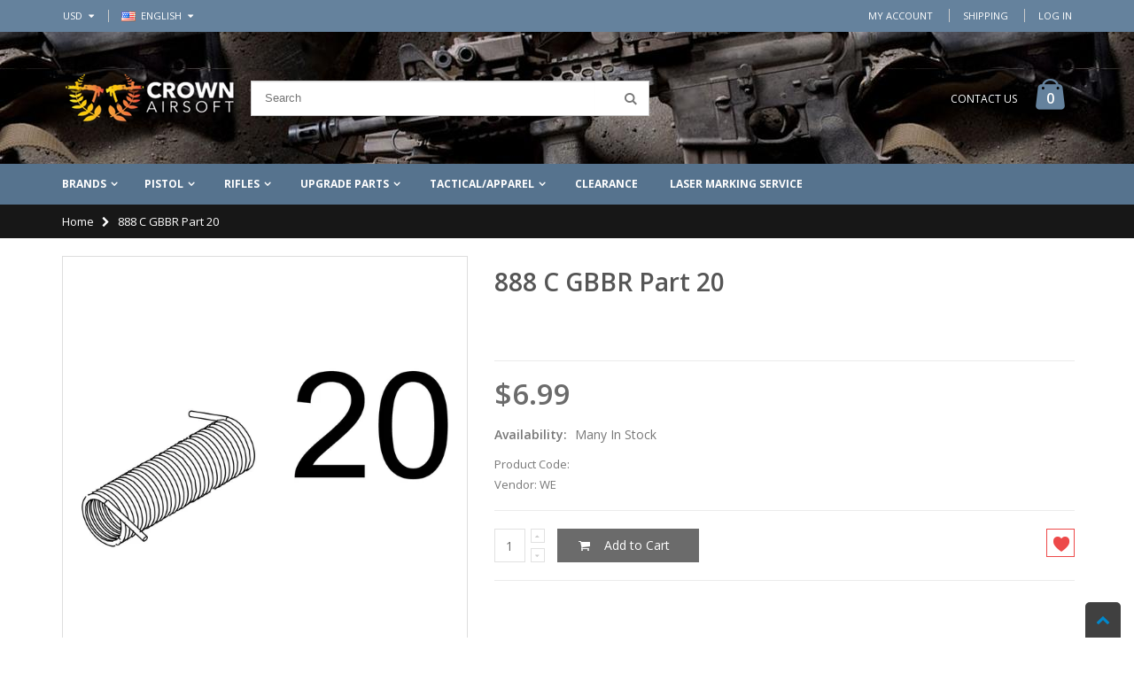

--- FILE ---
content_type: text/html; charset=utf-8
request_url: https://www.crownairsoft.com/products/888-c-gbbr-part-20
body_size: 36227
content:
<!doctype html>
<!--[if IE 8]><html class="no-js lt-ie9" lang="en"> <![endif]-->
<!--[if IE 9 ]><html class="ie9 no-js"> <![endif]-->
<!--[if (gt IE 9)|!(IE)]><!--> <html class="no-js"> <!--<![endif]-->
<head>

  <!-- Basic page needs ================================================== -->
  <meta charset="utf-8">  
  <meta http-equiv="Content-Type" content="text/html; charset=utf-8"> 
  <!-- ============================= SEO Expert Pro ============================= -->
    <title>888 C GBBR Part 20. Cheapest airsoft price on our store. Order now!!!</title>
   
    
        <meta name="description" content="2243" />
    
    <meta http-equiv="cache-control" content="max-age=0" />
    <meta http-equiv="cache-control" content="no-cache" />
    <meta http-equiv="expires" content="0" />
    <meta http-equiv="expires" content="Tue, 01 Jan 2000 1:00:00 GMT" />
    <meta http-equiv="pragma" content="no-cache" />
    <script type="application/ld+json">
    {
    "@context": "http://schema.org",
    "@type": "Organization",
    "name": "Crown Airsoft",
    "url": "https://www.crownairsoft.com"
    }
    </script>
    <script type="application/ld+json">
    {
        "@context": "http://schema.org",
        "@type": "WebSite",
        "url": "https://www.crownairsoft.com",
        "potentialAction": {
            "@type": "SearchAction",
            "target": "https://www.crownairsoft.com/search?q={query}",
            "query-input": "required name=query"
            }
    }
    </script>
    
    <script type="application/ld+json">
    {
        "@context": "http://schema.org",
        "@type": "Product",
        "brand": {
            "@type": "Brand",
            "name": "WE"
        },
        "sku": "WE-R-M006-PT-20",
        "description": "",
        "url":"https:\/\/www.crownairsoft.com\/products\/888-c-gbbr-part-20",
        "name": "888 C GBBR Part 20","image": "https://www.crownairsoft.com/cdn/shop/products/we-r-m006-pt-20_4b1f13a7-acda-4a27-a511-1df46a4c876a_grande.jpg?v=1672808031","offers": {
            "@type": "Offer",
            "price": 6.99,
            "priceCurrency": "USD",
            "availability": "InStock",
            "itemCondition": "http://schema.org/NewCondition"
        }}
        </script>
         
        
  <link rel="shortcut icon" href="//www.crownairsoft.com/cdn/shop/t/25/assets/favicon.ico?v=12303368617253235011497630423" type="image/png" /> 
<meta name="google-site-verification" content="q4rHAfEpYIKcBWb2K_PtXLI8JuIEHR0E1cgB9FW40Vw" />
<meta name="msvalidate.01" content="70B43BEBBF9D411A1D6CD5EA7E6BC495" />
<meta name="yandex-verification" content="f692ac3b1ce3394d" />
<meta name="p:domain_verify" content="e802751776f44b21b397a1705f39673c"/>
  <!-- Helpers ================================================== -->
  <!-- /snippets/social-meta-tags.liquid -->


  <meta property="og:type" content="product">
  <meta property="og:title" content="888 C GBBR Part 20">
  
  <meta property="og:image" content="http://www.crownairsoft.com/cdn/shop/products/we-r-m006-pt-20_4b1f13a7-acda-4a27-a511-1df46a4c876a_grande.jpg?v=1672808031">
  <meta property="og:image:secure_url" content="https://www.crownairsoft.com/cdn/shop/products/we-r-m006-pt-20_4b1f13a7-acda-4a27-a511-1df46a4c876a_grande.jpg?v=1672808031">
  
  <meta property="og:price:amount" content="6.99">
  <meta property="og:price:currency" content="USD">


  <meta property="og:description" content="2243">

  <meta property="og:url" content="https://www.crownairsoft.com/products/888-c-gbbr-part-20">
  <meta property="og:site_name" content="Crown Airsoft">





<meta name="twitter:card" content="summary">

  <meta name="twitter:title" content="888 C GBBR Part 20">
  <meta name="twitter:description" content="">
  <meta name="twitter:image" content="https://www.crownairsoft.com/cdn/shop/products/we-r-m006-pt-20_4b1f13a7-acda-4a27-a511-1df46a4c876a_medium.jpg?v=1672808031">
  <meta name="twitter:image:width" content="240">
  <meta name="twitter:image:height" content="240">


  <link rel="canonical" href="https://www.crownairsoft.com/products/888-c-gbbr-part-20"> 
  
  <meta name="viewport" content="width=device-width, initial-scale=1, minimum-scale=1, maximum-scale=1" />
  
  <meta name="theme-color" content="">
  <link href="//www.crownairsoft.com/cdn/shop/t/25/assets/bootstrap.min.css?v=58221731202380851321496105754" rel="stylesheet" type="text/css" media="all" />
  
  <!-- CSS ==================================================== --> 
  <link href="//www.crownairsoft.com/cdn/shop/t/25/assets/porto-icon.css?v=49985406912190436601496105765" rel="stylesheet" type="text/css" media="all" /> 
  <link href="//www.crownairsoft.com/cdn/shop/t/25/assets/font-awesome.min.css?v=55584660431705360781496105756" rel="stylesheet" type="text/css" media="all" /> 
  <link href="//www.crownairsoft.com/cdn/shop/t/25/assets/owl.carousel.min.css?v=139870030978820801301496105764" rel="stylesheet" type="text/css" media="all" /> 
  <link href="//www.crownairsoft.com/cdn/shop/t/25/assets/effect.css?v=159716396746417208521496105755" rel="stylesheet" type="text/css" media="all" />
  <link href="//www.crownairsoft.com/cdn/shop/t/25/assets/ultramegamenu.css?v=37971395239803102931496105769" rel="stylesheet" type="text/css" media="all" /> 
  <link href="//www.crownairsoft.com/cdn/shop/t/25/assets/magnific-popup.css?v=11852046022619003361496105763" rel="stylesheet" type="text/css" media="all" /> 
  <link href="//www.crownairsoft.com/cdn/shop/t/25/assets/styles.scss.css?v=167367677474053100331701745372" rel="stylesheet" type="text/css" media="all" />
  <link href="//www.crownairsoft.com/cdn/shop/t/25/assets/responsive.css?v=167797699081086494831518099687" rel="stylesheet" type="text/css" media="all" />
  
  <link href="//www.crownairsoft.com/cdn/shop/t/25/assets/jquery.fancybox.css?v=89610375720255671161496105761" rel="stylesheet" type="text/css" media="all" /> 
   
  <link href="//www.crownairsoft.com/cdn/shop/t/25/assets/animate.css?v=174045553725049537331496105752" rel="stylesheet" type="text/css" media="all" />
  
  <link href="//www.crownairsoft.com/cdn/shop/t/25/assets/color-config.scss.css?v=63648409917536024911701745371" rel="stylesheet" type="text/css" media="all" /> 
  
  
  
  <link href="//www.crownairsoft.com/cdn/shop/t/25/assets/disable_border_radius.scss.css?v=55440074117878172441496105773" rel="stylesheet" type="text/css" media="all" />
  <!-- Header hook for plugins ================================================== -->
  <script>window.performance && window.performance.mark && window.performance.mark('shopify.content_for_header.start');</script><meta id="shopify-digital-wallet" name="shopify-digital-wallet" content="/13332651/digital_wallets/dialog">
<meta name="shopify-checkout-api-token" content="46113c03a844eff3bd22121a2df6bf57">
<meta id="in-context-paypal-metadata" data-shop-id="13332651" data-venmo-supported="false" data-environment="production" data-locale="en_US" data-paypal-v4="true" data-currency="USD">
<link rel="alternate" type="application/json+oembed" href="https://www.crownairsoft.com/products/888-c-gbbr-part-20.oembed">
<script async="async" src="/checkouts/internal/preloads.js?locale=en-US"></script>
<script id="shopify-features" type="application/json">{"accessToken":"46113c03a844eff3bd22121a2df6bf57","betas":["rich-media-storefront-analytics"],"domain":"www.crownairsoft.com","predictiveSearch":true,"shopId":13332651,"locale":"en"}</script>
<script>var Shopify = Shopify || {};
Shopify.shop = "l-mall.myshopify.com";
Shopify.locale = "en";
Shopify.currency = {"active":"USD","rate":"1.0"};
Shopify.country = "US";
Shopify.theme = {"name":"CrownAirsoft (Backup on May 30 by King)","id":183980883,"schema_name":"Porto","schema_version":"1.0.0","theme_store_id":null,"role":"main"};
Shopify.theme.handle = "null";
Shopify.theme.style = {"id":null,"handle":null};
Shopify.cdnHost = "www.crownairsoft.com/cdn";
Shopify.routes = Shopify.routes || {};
Shopify.routes.root = "/";</script>
<script type="module">!function(o){(o.Shopify=o.Shopify||{}).modules=!0}(window);</script>
<script>!function(o){function n(){var o=[];function n(){o.push(Array.prototype.slice.apply(arguments))}return n.q=o,n}var t=o.Shopify=o.Shopify||{};t.loadFeatures=n(),t.autoloadFeatures=n()}(window);</script>
<script id="shop-js-analytics" type="application/json">{"pageType":"product"}</script>
<script defer="defer" async type="module" src="//www.crownairsoft.com/cdn/shopifycloud/shop-js/modules/v2/client.init-shop-cart-sync_BT-GjEfc.en.esm.js"></script>
<script defer="defer" async type="module" src="//www.crownairsoft.com/cdn/shopifycloud/shop-js/modules/v2/chunk.common_D58fp_Oc.esm.js"></script>
<script defer="defer" async type="module" src="//www.crownairsoft.com/cdn/shopifycloud/shop-js/modules/v2/chunk.modal_xMitdFEc.esm.js"></script>
<script type="module">
  await import("//www.crownairsoft.com/cdn/shopifycloud/shop-js/modules/v2/client.init-shop-cart-sync_BT-GjEfc.en.esm.js");
await import("//www.crownairsoft.com/cdn/shopifycloud/shop-js/modules/v2/chunk.common_D58fp_Oc.esm.js");
await import("//www.crownairsoft.com/cdn/shopifycloud/shop-js/modules/v2/chunk.modal_xMitdFEc.esm.js");

  window.Shopify.SignInWithShop?.initShopCartSync?.({"fedCMEnabled":true,"windoidEnabled":true});

</script>
<script>(function() {
  var isLoaded = false;
  function asyncLoad() {
    if (isLoaded) return;
    isLoaded = true;
    var urls = ["https:\/\/apps.seodoctorapp.com\/seo_dev\/assets\/js\/404tracker.js?shop=l-mall.myshopify.com","https:\/\/embed.tawk.to\/widget-script\/591af79164f23d19a89b2553\/default.js?shop=l-mall.myshopify.com","https:\/\/chimpstatic.com\/mcjs-connected\/js\/users\/a98d84dbcef477e190c7a4d49\/b3af681c1fabe3faebc025baa.js?shop=l-mall.myshopify.com"];
    for (var i = 0; i < urls.length; i++) {
      var s = document.createElement('script');
      s.type = 'text/javascript';
      s.async = true;
      s.src = urls[i];
      var x = document.getElementsByTagName('script')[0];
      x.parentNode.insertBefore(s, x);
    }
  };
  if(window.attachEvent) {
    window.attachEvent('onload', asyncLoad);
  } else {
    window.addEventListener('load', asyncLoad, false);
  }
})();</script>
<script id="__st">var __st={"a":13332651,"offset":28800,"reqid":"bcb34293-1eb3-4ecd-98fa-651f00daba38-1769357108","pageurl":"www.crownairsoft.com\/products\/888-c-gbbr-part-20","u":"06073160d504","p":"product","rtyp":"product","rid":9716489863};</script>
<script>window.ShopifyPaypalV4VisibilityTracking = true;</script>
<script id="captcha-bootstrap">!function(){'use strict';const t='contact',e='account',n='new_comment',o=[[t,t],['blogs',n],['comments',n],[t,'customer']],c=[[e,'customer_login'],[e,'guest_login'],[e,'recover_customer_password'],[e,'create_customer']],r=t=>t.map((([t,e])=>`form[action*='/${t}']:not([data-nocaptcha='true']) input[name='form_type'][value='${e}']`)).join(','),a=t=>()=>t?[...document.querySelectorAll(t)].map((t=>t.form)):[];function s(){const t=[...o],e=r(t);return a(e)}const i='password',u='form_key',d=['recaptcha-v3-token','g-recaptcha-response','h-captcha-response',i],f=()=>{try{return window.sessionStorage}catch{return}},m='__shopify_v',_=t=>t.elements[u];function p(t,e,n=!1){try{const o=window.sessionStorage,c=JSON.parse(o.getItem(e)),{data:r}=function(t){const{data:e,action:n}=t;return t[m]||n?{data:e,action:n}:{data:t,action:n}}(c);for(const[e,n]of Object.entries(r))t.elements[e]&&(t.elements[e].value=n);n&&o.removeItem(e)}catch(o){console.error('form repopulation failed',{error:o})}}const l='form_type',E='cptcha';function T(t){t.dataset[E]=!0}const w=window,h=w.document,L='Shopify',v='ce_forms',y='captcha';let A=!1;((t,e)=>{const n=(g='f06e6c50-85a8-45c8-87d0-21a2b65856fe',I='https://cdn.shopify.com/shopifycloud/storefront-forms-hcaptcha/ce_storefront_forms_captcha_hcaptcha.v1.5.2.iife.js',D={infoText:'Protected by hCaptcha',privacyText:'Privacy',termsText:'Terms'},(t,e,n)=>{const o=w[L][v],c=o.bindForm;if(c)return c(t,g,e,D).then(n);var r;o.q.push([[t,g,e,D],n]),r=I,A||(h.body.append(Object.assign(h.createElement('script'),{id:'captcha-provider',async:!0,src:r})),A=!0)});var g,I,D;w[L]=w[L]||{},w[L][v]=w[L][v]||{},w[L][v].q=[],w[L][y]=w[L][y]||{},w[L][y].protect=function(t,e){n(t,void 0,e),T(t)},Object.freeze(w[L][y]),function(t,e,n,w,h,L){const[v,y,A,g]=function(t,e,n){const i=e?o:[],u=t?c:[],d=[...i,...u],f=r(d),m=r(i),_=r(d.filter((([t,e])=>n.includes(e))));return[a(f),a(m),a(_),s()]}(w,h,L),I=t=>{const e=t.target;return e instanceof HTMLFormElement?e:e&&e.form},D=t=>v().includes(t);t.addEventListener('submit',(t=>{const e=I(t);if(!e)return;const n=D(e)&&!e.dataset.hcaptchaBound&&!e.dataset.recaptchaBound,o=_(e),c=g().includes(e)&&(!o||!o.value);(n||c)&&t.preventDefault(),c&&!n&&(function(t){try{if(!f())return;!function(t){const e=f();if(!e)return;const n=_(t);if(!n)return;const o=n.value;o&&e.removeItem(o)}(t);const e=Array.from(Array(32),(()=>Math.random().toString(36)[2])).join('');!function(t,e){_(t)||t.append(Object.assign(document.createElement('input'),{type:'hidden',name:u})),t.elements[u].value=e}(t,e),function(t,e){const n=f();if(!n)return;const o=[...t.querySelectorAll(`input[type='${i}']`)].map((({name:t})=>t)),c=[...d,...o],r={};for(const[a,s]of new FormData(t).entries())c.includes(a)||(r[a]=s);n.setItem(e,JSON.stringify({[m]:1,action:t.action,data:r}))}(t,e)}catch(e){console.error('failed to persist form',e)}}(e),e.submit())}));const S=(t,e)=>{t&&!t.dataset[E]&&(n(t,e.some((e=>e===t))),T(t))};for(const o of['focusin','change'])t.addEventListener(o,(t=>{const e=I(t);D(e)&&S(e,y())}));const B=e.get('form_key'),M=e.get(l),P=B&&M;t.addEventListener('DOMContentLoaded',(()=>{const t=y();if(P)for(const e of t)e.elements[l].value===M&&p(e,B);[...new Set([...A(),...v().filter((t=>'true'===t.dataset.shopifyCaptcha))])].forEach((e=>S(e,t)))}))}(h,new URLSearchParams(w.location.search),n,t,e,['guest_login'])})(!0,!0)}();</script>
<script integrity="sha256-4kQ18oKyAcykRKYeNunJcIwy7WH5gtpwJnB7kiuLZ1E=" data-source-attribution="shopify.loadfeatures" defer="defer" src="//www.crownairsoft.com/cdn/shopifycloud/storefront/assets/storefront/load_feature-a0a9edcb.js" crossorigin="anonymous"></script>
<script data-source-attribution="shopify.dynamic_checkout.dynamic.init">var Shopify=Shopify||{};Shopify.PaymentButton=Shopify.PaymentButton||{isStorefrontPortableWallets:!0,init:function(){window.Shopify.PaymentButton.init=function(){};var t=document.createElement("script");t.src="https://www.crownairsoft.com/cdn/shopifycloud/portable-wallets/latest/portable-wallets.en.js",t.type="module",document.head.appendChild(t)}};
</script>
<script data-source-attribution="shopify.dynamic_checkout.buyer_consent">
  function portableWalletsHideBuyerConsent(e){var t=document.getElementById("shopify-buyer-consent"),n=document.getElementById("shopify-subscription-policy-button");t&&n&&(t.classList.add("hidden"),t.setAttribute("aria-hidden","true"),n.removeEventListener("click",e))}function portableWalletsShowBuyerConsent(e){var t=document.getElementById("shopify-buyer-consent"),n=document.getElementById("shopify-subscription-policy-button");t&&n&&(t.classList.remove("hidden"),t.removeAttribute("aria-hidden"),n.addEventListener("click",e))}window.Shopify?.PaymentButton&&(window.Shopify.PaymentButton.hideBuyerConsent=portableWalletsHideBuyerConsent,window.Shopify.PaymentButton.showBuyerConsent=portableWalletsShowBuyerConsent);
</script>
<script data-source-attribution="shopify.dynamic_checkout.cart.bootstrap">document.addEventListener("DOMContentLoaded",(function(){function t(){return document.querySelector("shopify-accelerated-checkout-cart, shopify-accelerated-checkout")}if(t())Shopify.PaymentButton.init();else{new MutationObserver((function(e,n){t()&&(Shopify.PaymentButton.init(),n.disconnect())})).observe(document.body,{childList:!0,subtree:!0})}}));
</script>
<link id="shopify-accelerated-checkout-styles" rel="stylesheet" media="screen" href="https://www.crownairsoft.com/cdn/shopifycloud/portable-wallets/latest/accelerated-checkout-backwards-compat.css" crossorigin="anonymous">
<style id="shopify-accelerated-checkout-cart">
        #shopify-buyer-consent {
  margin-top: 1em;
  display: inline-block;
  width: 100%;
}

#shopify-buyer-consent.hidden {
  display: none;
}

#shopify-subscription-policy-button {
  background: none;
  border: none;
  padding: 0;
  text-decoration: underline;
  font-size: inherit;
  cursor: pointer;
}

#shopify-subscription-policy-button::before {
  box-shadow: none;
}

      </style>

<script>window.performance && window.performance.mark && window.performance.mark('shopify.content_for_header.end');</script>
  <!-- /snippets/oldIE-js.liquid -->


<!--[if lt IE 9]>
<script src="//cdnjs.cloudflare.com/ajax/libs/html5shiv/3.7.2/html5shiv.min.js" type="text/javascript"></script>
<script src="//www.crownairsoft.com/cdn/shop/t/25/assets/respond.min.js?v=52248677837542619231496105766" type="text/javascript"></script>
<link href="//www.crownairsoft.com/cdn/shop/t/25/assets/respond-proxy.html" id="respond-proxy" rel="respond-proxy" />
<link href="//www.crownairsoft.com/search?q=852e5fc8408732c74734fe0f5bd60717" id="respond-redirect" rel="respond-redirect" />
<script src="//www.crownairsoft.com/search?q=852e5fc8408732c74734fe0f5bd60717" type="text/javascript"></script>
<![endif]-->



  <script src="//ajax.googleapis.com/ajax/libs/jquery/2.2.4/jquery.min.js" type="text/javascript"></script>
  <script src="//www.crownairsoft.com/cdn/shop/t/25/assets/modernizr.min.js?v=137617515274177302221496105763" type="text/javascript"></script>
  <script src="//www.crownairsoft.com/cdn/shop/t/25/assets/bootstrap.min.js?v=135618559580299884151496105754" type="text/javascript"></script>
  <script src="//www.crownairsoft.com/cdn/shop/t/25/assets/jquery.cookie.min.js?v=113784731530645731731496105761" type="text/javascript"></script> 
  
  
  <link href="//fonts.googleapis.com/css?family=Open Sans:300italic,400italic,600italic,700italic,800italic,700,300,600,800,400&amp;subset=cyrillic-ext,greek-ext,latin,latin-ext,cyrillic,greek,vietnamese" rel='stylesheet' type='text/css'>
  
  
  <link href="//fonts.googleapis.com/css?family=Open Sans:300italic,400italic,600italic,700italic,800italic,700,300,600,800,400&amp;subset=cyrillic-ext,greek-ext,latin,latin-ext,cyrillic,greek,vietnamese" rel='stylesheet' type='text/css'>
  
  <script type="text/javascript">
    var productsObj = {}; 
    var swatch_color_enable = true;
    var asset_url = '//www.crownairsoft.com/cdn/shop/t/25/assets//?v=1486';
    var money_format = '<span class="money"><span class=money>${{amount}}</span></span>';
    var multi_language = true;
  </script> 
  <script src="//www.crownairsoft.com/cdn/shop/t/25/assets/lang2.js?v=169523923616131102691496105761" type="text/javascript"></script>
<script>
  var translator = {
    current_lang : jQuery.cookie("language"),
    init: function() {
      translator.updateStyling();	 
      translator.updateLangSwitcher();
    },
    updateStyling: function() {
        var style;
        if (translator.isLang2()) {
          style = "<style>*[data-translate] {visibility:hidden} .lang1 {display:none}</style>";          
        } else {
          style = "<style>*[data-translate] {visibility:visible} .lang2 {display:none}</style>";
        }
        jQuery('head').append(style);
    },
    updateLangSwitcher: function() { 
      if (translator.isLang2()) {
        jQuery(".current-language span").removeClass('active');
        jQuery(".current-language span[class=lang-2]").addClass("active");
      }
    },
    getTextToTranslate: function(selector) {
      var result = window.lang2;
      var params;
      if (selector.indexOf("|") > 0) {
        var devideList = selector.split("|");
        selector = devideList[0];
        params = devideList[1].split(",");
      }

      var selectorArr = selector.split('.');
      if (selectorArr) {
        for (var i = 0; i < selectorArr.length; i++) {
            result = result[selectorArr[i]];
        }
      } else {
        result = result[selector];
      }
      if (result && result.one && result.other) {
        var countEqual1 = true;
        for (var i = 0; i < params.length; i++) {
          if (params[i].indexOf("count") >= 0) {
            variables = params[i].split(":");
            if (variables.length>1) {
              var count = variables[1];
              if (count > 1) {
                countEqual1 = false;
              }
            }
          }
        } 
        if (countEqual1) {
          result = result.one;
        } else {
          result = result.other;
        }
      } 
      
      if (params && params.length>0) {
        result = result.replace(/{{\s*/g, "{{");
        result = result.replace(/\s*}}/g, "}}");
        for (var i = 0; i < params.length; i++) {
          variables = params[i].split(":");
          if (variables.length>1) {
            result = result.replace("{{"+variables[0]+"}}", variables[1]);
          }          
        }
      }
      

      return result;
    },
    isLang2: function() {
      return translator.current_lang && translator.current_lang == 2;
    }, 
    doTranslate: function(blockSelector) {
      if (translator.isLang2()) {
        jQuery(blockSelector + " [data-translate]").each(function(e) {          
          var item = jQuery(this);
          var selector = item.attr("data-translate");
          var text = translator.getTextToTranslate(selector); 
          if (item.attr("translate-item")) {
            var attribute = item.attr("translate-item");
            if (attribute == 'blog-date-author') {
              item.html(text);
            } else if (attribute!="") {            
              item.attr(attribute,text);
            }
          } else if (item.is("input")) { 
            if(item.is("input[type=search]")){
            	item.attr("placeholder", text);
            }else{
            	item.val(text);
            }
            
          } else {
            item.text(text);
          }
          item.css("visibility","visible");
        });
      }
    }   
  };
  translator.init(); 
  jQuery(document).ready(function() {     
    jQuery('.select-language a').on('click', function(){ 
      var value = jQuery(this).data('lang');
      jQuery.cookie('language', value, {expires:10, path:'/'});
      location.reload();
    });
  	translator.doTranslate("body");
  });
</script>
  <style>
    
    .product-view .product-options .selector-wrapper {
      display: none;
    }
     
    
    
    
  </style>
    <!-- Date Picker -->
    <link href="//code.jquery.com/ui/1.9.2/themes/base/jquery-ui.css" rel="stylesheet" type="text/css" media="all" />
    <script src="//ajax.googleapis.com/ajax/libs/jqueryui/1.9.2/jquery-ui.min.js" type="text/javascript" defer="defer"></script>    
<script src="//staticxx.s3.amazonaws.com/aio_stats_lib_v1.min.js?v=1.0"></script><link href="https://monorail-edge.shopifysvc.com" rel="dns-prefetch">
<script>(function(){if ("sendBeacon" in navigator && "performance" in window) {try {var session_token_from_headers = performance.getEntriesByType('navigation')[0].serverTiming.find(x => x.name == '_s').description;} catch {var session_token_from_headers = undefined;}var session_cookie_matches = document.cookie.match(/_shopify_s=([^;]*)/);var session_token_from_cookie = session_cookie_matches && session_cookie_matches.length === 2 ? session_cookie_matches[1] : "";var session_token = session_token_from_headers || session_token_from_cookie || "";function handle_abandonment_event(e) {var entries = performance.getEntries().filter(function(entry) {return /monorail-edge.shopifysvc.com/.test(entry.name);});if (!window.abandonment_tracked && entries.length === 0) {window.abandonment_tracked = true;var currentMs = Date.now();var navigation_start = performance.timing.navigationStart;var payload = {shop_id: 13332651,url: window.location.href,navigation_start,duration: currentMs - navigation_start,session_token,page_type: "product"};window.navigator.sendBeacon("https://monorail-edge.shopifysvc.com/v1/produce", JSON.stringify({schema_id: "online_store_buyer_site_abandonment/1.1",payload: payload,metadata: {event_created_at_ms: currentMs,event_sent_at_ms: currentMs}}));}}window.addEventListener('pagehide', handle_abandonment_event);}}());</script>
<script id="web-pixels-manager-setup">(function e(e,d,r,n,o){if(void 0===o&&(o={}),!Boolean(null===(a=null===(i=window.Shopify)||void 0===i?void 0:i.analytics)||void 0===a?void 0:a.replayQueue)){var i,a;window.Shopify=window.Shopify||{};var t=window.Shopify;t.analytics=t.analytics||{};var s=t.analytics;s.replayQueue=[],s.publish=function(e,d,r){return s.replayQueue.push([e,d,r]),!0};try{self.performance.mark("wpm:start")}catch(e){}var l=function(){var e={modern:/Edge?\/(1{2}[4-9]|1[2-9]\d|[2-9]\d{2}|\d{4,})\.\d+(\.\d+|)|Firefox\/(1{2}[4-9]|1[2-9]\d|[2-9]\d{2}|\d{4,})\.\d+(\.\d+|)|Chrom(ium|e)\/(9{2}|\d{3,})\.\d+(\.\d+|)|(Maci|X1{2}).+ Version\/(15\.\d+|(1[6-9]|[2-9]\d|\d{3,})\.\d+)([,.]\d+|)( \(\w+\)|)( Mobile\/\w+|) Safari\/|Chrome.+OPR\/(9{2}|\d{3,})\.\d+\.\d+|(CPU[ +]OS|iPhone[ +]OS|CPU[ +]iPhone|CPU IPhone OS|CPU iPad OS)[ +]+(15[._]\d+|(1[6-9]|[2-9]\d|\d{3,})[._]\d+)([._]\d+|)|Android:?[ /-](13[3-9]|1[4-9]\d|[2-9]\d{2}|\d{4,})(\.\d+|)(\.\d+|)|Android.+Firefox\/(13[5-9]|1[4-9]\d|[2-9]\d{2}|\d{4,})\.\d+(\.\d+|)|Android.+Chrom(ium|e)\/(13[3-9]|1[4-9]\d|[2-9]\d{2}|\d{4,})\.\d+(\.\d+|)|SamsungBrowser\/([2-9]\d|\d{3,})\.\d+/,legacy:/Edge?\/(1[6-9]|[2-9]\d|\d{3,})\.\d+(\.\d+|)|Firefox\/(5[4-9]|[6-9]\d|\d{3,})\.\d+(\.\d+|)|Chrom(ium|e)\/(5[1-9]|[6-9]\d|\d{3,})\.\d+(\.\d+|)([\d.]+$|.*Safari\/(?![\d.]+ Edge\/[\d.]+$))|(Maci|X1{2}).+ Version\/(10\.\d+|(1[1-9]|[2-9]\d|\d{3,})\.\d+)([,.]\d+|)( \(\w+\)|)( Mobile\/\w+|) Safari\/|Chrome.+OPR\/(3[89]|[4-9]\d|\d{3,})\.\d+\.\d+|(CPU[ +]OS|iPhone[ +]OS|CPU[ +]iPhone|CPU IPhone OS|CPU iPad OS)[ +]+(10[._]\d+|(1[1-9]|[2-9]\d|\d{3,})[._]\d+)([._]\d+|)|Android:?[ /-](13[3-9]|1[4-9]\d|[2-9]\d{2}|\d{4,})(\.\d+|)(\.\d+|)|Mobile Safari.+OPR\/([89]\d|\d{3,})\.\d+\.\d+|Android.+Firefox\/(13[5-9]|1[4-9]\d|[2-9]\d{2}|\d{4,})\.\d+(\.\d+|)|Android.+Chrom(ium|e)\/(13[3-9]|1[4-9]\d|[2-9]\d{2}|\d{4,})\.\d+(\.\d+|)|Android.+(UC? ?Browser|UCWEB|U3)[ /]?(15\.([5-9]|\d{2,})|(1[6-9]|[2-9]\d|\d{3,})\.\d+)\.\d+|SamsungBrowser\/(5\.\d+|([6-9]|\d{2,})\.\d+)|Android.+MQ{2}Browser\/(14(\.(9|\d{2,})|)|(1[5-9]|[2-9]\d|\d{3,})(\.\d+|))(\.\d+|)|K[Aa][Ii]OS\/(3\.\d+|([4-9]|\d{2,})\.\d+)(\.\d+|)/},d=e.modern,r=e.legacy,n=navigator.userAgent;return n.match(d)?"modern":n.match(r)?"legacy":"unknown"}(),u="modern"===l?"modern":"legacy",c=(null!=n?n:{modern:"",legacy:""})[u],f=function(e){return[e.baseUrl,"/wpm","/b",e.hashVersion,"modern"===e.buildTarget?"m":"l",".js"].join("")}({baseUrl:d,hashVersion:r,buildTarget:u}),m=function(e){var d=e.version,r=e.bundleTarget,n=e.surface,o=e.pageUrl,i=e.monorailEndpoint;return{emit:function(e){var a=e.status,t=e.errorMsg,s=(new Date).getTime(),l=JSON.stringify({metadata:{event_sent_at_ms:s},events:[{schema_id:"web_pixels_manager_load/3.1",payload:{version:d,bundle_target:r,page_url:o,status:a,surface:n,error_msg:t},metadata:{event_created_at_ms:s}}]});if(!i)return console&&console.warn&&console.warn("[Web Pixels Manager] No Monorail endpoint provided, skipping logging."),!1;try{return self.navigator.sendBeacon.bind(self.navigator)(i,l)}catch(e){}var u=new XMLHttpRequest;try{return u.open("POST",i,!0),u.setRequestHeader("Content-Type","text/plain"),u.send(l),!0}catch(e){return console&&console.warn&&console.warn("[Web Pixels Manager] Got an unhandled error while logging to Monorail."),!1}}}}({version:r,bundleTarget:l,surface:e.surface,pageUrl:self.location.href,monorailEndpoint:e.monorailEndpoint});try{o.browserTarget=l,function(e){var d=e.src,r=e.async,n=void 0===r||r,o=e.onload,i=e.onerror,a=e.sri,t=e.scriptDataAttributes,s=void 0===t?{}:t,l=document.createElement("script"),u=document.querySelector("head"),c=document.querySelector("body");if(l.async=n,l.src=d,a&&(l.integrity=a,l.crossOrigin="anonymous"),s)for(var f in s)if(Object.prototype.hasOwnProperty.call(s,f))try{l.dataset[f]=s[f]}catch(e){}if(o&&l.addEventListener("load",o),i&&l.addEventListener("error",i),u)u.appendChild(l);else{if(!c)throw new Error("Did not find a head or body element to append the script");c.appendChild(l)}}({src:f,async:!0,onload:function(){if(!function(){var e,d;return Boolean(null===(d=null===(e=window.Shopify)||void 0===e?void 0:e.analytics)||void 0===d?void 0:d.initialized)}()){var d=window.webPixelsManager.init(e)||void 0;if(d){var r=window.Shopify.analytics;r.replayQueue.forEach((function(e){var r=e[0],n=e[1],o=e[2];d.publishCustomEvent(r,n,o)})),r.replayQueue=[],r.publish=d.publishCustomEvent,r.visitor=d.visitor,r.initialized=!0}}},onerror:function(){return m.emit({status:"failed",errorMsg:"".concat(f," has failed to load")})},sri:function(e){var d=/^sha384-[A-Za-z0-9+/=]+$/;return"string"==typeof e&&d.test(e)}(c)?c:"",scriptDataAttributes:o}),m.emit({status:"loading"})}catch(e){m.emit({status:"failed",errorMsg:(null==e?void 0:e.message)||"Unknown error"})}}})({shopId: 13332651,storefrontBaseUrl: "https://www.crownairsoft.com",extensionsBaseUrl: "https://extensions.shopifycdn.com/cdn/shopifycloud/web-pixels-manager",monorailEndpoint: "https://monorail-edge.shopifysvc.com/unstable/produce_batch",surface: "storefront-renderer",enabledBetaFlags: ["2dca8a86"],webPixelsConfigList: [{"id":"83853421","eventPayloadVersion":"v1","runtimeContext":"LAX","scriptVersion":"1","type":"CUSTOM","privacyPurposes":["ANALYTICS"],"name":"Google Analytics tag (migrated)"},{"id":"shopify-app-pixel","configuration":"{}","eventPayloadVersion":"v1","runtimeContext":"STRICT","scriptVersion":"0450","apiClientId":"shopify-pixel","type":"APP","privacyPurposes":["ANALYTICS","MARKETING"]},{"id":"shopify-custom-pixel","eventPayloadVersion":"v1","runtimeContext":"LAX","scriptVersion":"0450","apiClientId":"shopify-pixel","type":"CUSTOM","privacyPurposes":["ANALYTICS","MARKETING"]}],isMerchantRequest: false,initData: {"shop":{"name":"Crown Airsoft","paymentSettings":{"currencyCode":"USD"},"myshopifyDomain":"l-mall.myshopify.com","countryCode":"HK","storefrontUrl":"https:\/\/www.crownairsoft.com"},"customer":null,"cart":null,"checkout":null,"productVariants":[{"price":{"amount":6.99,"currencyCode":"USD"},"product":{"title":"888 C GBBR Part 20","vendor":"WE","id":"9716489863","untranslatedTitle":"888 C GBBR Part 20","url":"\/products\/888-c-gbbr-part-20","type":"Replacement Parts"},"id":"36948703495","image":{"src":"\/\/www.crownairsoft.com\/cdn\/shop\/products\/we-r-m006-pt-20_4b1f13a7-acda-4a27-a511-1df46a4c876a.jpg?v=1672808031"},"sku":"WE-R-M006-PT-20","title":"Default Title","untranslatedTitle":"Default Title"}],"purchasingCompany":null},},"https://www.crownairsoft.com/cdn","fcfee988w5aeb613cpc8e4bc33m6693e112",{"modern":"","legacy":""},{"shopId":"13332651","storefrontBaseUrl":"https:\/\/www.crownairsoft.com","extensionBaseUrl":"https:\/\/extensions.shopifycdn.com\/cdn\/shopifycloud\/web-pixels-manager","surface":"storefront-renderer","enabledBetaFlags":"[\"2dca8a86\"]","isMerchantRequest":"false","hashVersion":"fcfee988w5aeb613cpc8e4bc33m6693e112","publish":"custom","events":"[[\"page_viewed\",{}],[\"product_viewed\",{\"productVariant\":{\"price\":{\"amount\":6.99,\"currencyCode\":\"USD\"},\"product\":{\"title\":\"888 C GBBR Part 20\",\"vendor\":\"WE\",\"id\":\"9716489863\",\"untranslatedTitle\":\"888 C GBBR Part 20\",\"url\":\"\/products\/888-c-gbbr-part-20\",\"type\":\"Replacement Parts\"},\"id\":\"36948703495\",\"image\":{\"src\":\"\/\/www.crownairsoft.com\/cdn\/shop\/products\/we-r-m006-pt-20_4b1f13a7-acda-4a27-a511-1df46a4c876a.jpg?v=1672808031\"},\"sku\":\"WE-R-M006-PT-20\",\"title\":\"Default Title\",\"untranslatedTitle\":\"Default Title\"}}]]"});</script><script>
  window.ShopifyAnalytics = window.ShopifyAnalytics || {};
  window.ShopifyAnalytics.meta = window.ShopifyAnalytics.meta || {};
  window.ShopifyAnalytics.meta.currency = 'USD';
  var meta = {"product":{"id":9716489863,"gid":"gid:\/\/shopify\/Product\/9716489863","vendor":"WE","type":"Replacement Parts","handle":"888-c-gbbr-part-20","variants":[{"id":36948703495,"price":699,"name":"888 C GBBR Part 20","public_title":null,"sku":"WE-R-M006-PT-20"}],"remote":false},"page":{"pageType":"product","resourceType":"product","resourceId":9716489863,"requestId":"bcb34293-1eb3-4ecd-98fa-651f00daba38-1769357108"}};
  for (var attr in meta) {
    window.ShopifyAnalytics.meta[attr] = meta[attr];
  }
</script>
<script class="analytics">
  (function () {
    var customDocumentWrite = function(content) {
      var jquery = null;

      if (window.jQuery) {
        jquery = window.jQuery;
      } else if (window.Checkout && window.Checkout.$) {
        jquery = window.Checkout.$;
      }

      if (jquery) {
        jquery('body').append(content);
      }
    };

    var hasLoggedConversion = function(token) {
      if (token) {
        return document.cookie.indexOf('loggedConversion=' + token) !== -1;
      }
      return false;
    }

    var setCookieIfConversion = function(token) {
      if (token) {
        var twoMonthsFromNow = new Date(Date.now());
        twoMonthsFromNow.setMonth(twoMonthsFromNow.getMonth() + 2);

        document.cookie = 'loggedConversion=' + token + '; expires=' + twoMonthsFromNow;
      }
    }

    var trekkie = window.ShopifyAnalytics.lib = window.trekkie = window.trekkie || [];
    if (trekkie.integrations) {
      return;
    }
    trekkie.methods = [
      'identify',
      'page',
      'ready',
      'track',
      'trackForm',
      'trackLink'
    ];
    trekkie.factory = function(method) {
      return function() {
        var args = Array.prototype.slice.call(arguments);
        args.unshift(method);
        trekkie.push(args);
        return trekkie;
      };
    };
    for (var i = 0; i < trekkie.methods.length; i++) {
      var key = trekkie.methods[i];
      trekkie[key] = trekkie.factory(key);
    }
    trekkie.load = function(config) {
      trekkie.config = config || {};
      trekkie.config.initialDocumentCookie = document.cookie;
      var first = document.getElementsByTagName('script')[0];
      var script = document.createElement('script');
      script.type = 'text/javascript';
      script.onerror = function(e) {
        var scriptFallback = document.createElement('script');
        scriptFallback.type = 'text/javascript';
        scriptFallback.onerror = function(error) {
                var Monorail = {
      produce: function produce(monorailDomain, schemaId, payload) {
        var currentMs = new Date().getTime();
        var event = {
          schema_id: schemaId,
          payload: payload,
          metadata: {
            event_created_at_ms: currentMs,
            event_sent_at_ms: currentMs
          }
        };
        return Monorail.sendRequest("https://" + monorailDomain + "/v1/produce", JSON.stringify(event));
      },
      sendRequest: function sendRequest(endpointUrl, payload) {
        // Try the sendBeacon API
        if (window && window.navigator && typeof window.navigator.sendBeacon === 'function' && typeof window.Blob === 'function' && !Monorail.isIos12()) {
          var blobData = new window.Blob([payload], {
            type: 'text/plain'
          });

          if (window.navigator.sendBeacon(endpointUrl, blobData)) {
            return true;
          } // sendBeacon was not successful

        } // XHR beacon

        var xhr = new XMLHttpRequest();

        try {
          xhr.open('POST', endpointUrl);
          xhr.setRequestHeader('Content-Type', 'text/plain');
          xhr.send(payload);
        } catch (e) {
          console.log(e);
        }

        return false;
      },
      isIos12: function isIos12() {
        return window.navigator.userAgent.lastIndexOf('iPhone; CPU iPhone OS 12_') !== -1 || window.navigator.userAgent.lastIndexOf('iPad; CPU OS 12_') !== -1;
      }
    };
    Monorail.produce('monorail-edge.shopifysvc.com',
      'trekkie_storefront_load_errors/1.1',
      {shop_id: 13332651,
      theme_id: 183980883,
      app_name: "storefront",
      context_url: window.location.href,
      source_url: "//www.crownairsoft.com/cdn/s/trekkie.storefront.8d95595f799fbf7e1d32231b9a28fd43b70c67d3.min.js"});

        };
        scriptFallback.async = true;
        scriptFallback.src = '//www.crownairsoft.com/cdn/s/trekkie.storefront.8d95595f799fbf7e1d32231b9a28fd43b70c67d3.min.js';
        first.parentNode.insertBefore(scriptFallback, first);
      };
      script.async = true;
      script.src = '//www.crownairsoft.com/cdn/s/trekkie.storefront.8d95595f799fbf7e1d32231b9a28fd43b70c67d3.min.js';
      first.parentNode.insertBefore(script, first);
    };
    trekkie.load(
      {"Trekkie":{"appName":"storefront","development":false,"defaultAttributes":{"shopId":13332651,"isMerchantRequest":null,"themeId":183980883,"themeCityHash":"17468147681638029963","contentLanguage":"en","currency":"USD","eventMetadataId":"f7a4503a-378d-45ed-9858-dea0a6439d20"},"isServerSideCookieWritingEnabled":true,"monorailRegion":"shop_domain","enabledBetaFlags":["65f19447"]},"Session Attribution":{},"S2S":{"facebookCapiEnabled":false,"source":"trekkie-storefront-renderer","apiClientId":580111}}
    );

    var loaded = false;
    trekkie.ready(function() {
      if (loaded) return;
      loaded = true;

      window.ShopifyAnalytics.lib = window.trekkie;

      var originalDocumentWrite = document.write;
      document.write = customDocumentWrite;
      try { window.ShopifyAnalytics.merchantGoogleAnalytics.call(this); } catch(error) {};
      document.write = originalDocumentWrite;

      window.ShopifyAnalytics.lib.page(null,{"pageType":"product","resourceType":"product","resourceId":9716489863,"requestId":"bcb34293-1eb3-4ecd-98fa-651f00daba38-1769357108","shopifyEmitted":true});

      var match = window.location.pathname.match(/checkouts\/(.+)\/(thank_you|post_purchase)/)
      var token = match? match[1]: undefined;
      if (!hasLoggedConversion(token)) {
        setCookieIfConversion(token);
        window.ShopifyAnalytics.lib.track("Viewed Product",{"currency":"USD","variantId":36948703495,"productId":9716489863,"productGid":"gid:\/\/shopify\/Product\/9716489863","name":"888 C GBBR Part 20","price":"6.99","sku":"WE-R-M006-PT-20","brand":"WE","variant":null,"category":"Replacement Parts","nonInteraction":true,"remote":false},undefined,undefined,{"shopifyEmitted":true});
      window.ShopifyAnalytics.lib.track("monorail:\/\/trekkie_storefront_viewed_product\/1.1",{"currency":"USD","variantId":36948703495,"productId":9716489863,"productGid":"gid:\/\/shopify\/Product\/9716489863","name":"888 C GBBR Part 20","price":"6.99","sku":"WE-R-M006-PT-20","brand":"WE","variant":null,"category":"Replacement Parts","nonInteraction":true,"remote":false,"referer":"https:\/\/www.crownairsoft.com\/products\/888-c-gbbr-part-20"});
      }
    });


        var eventsListenerScript = document.createElement('script');
        eventsListenerScript.async = true;
        eventsListenerScript.src = "//www.crownairsoft.com/cdn/shopifycloud/storefront/assets/shop_events_listener-3da45d37.js";
        document.getElementsByTagName('head')[0].appendChild(eventsListenerScript);

})();</script>
  <script>
  if (!window.ga || (window.ga && typeof window.ga !== 'function')) {
    window.ga = function ga() {
      (window.ga.q = window.ga.q || []).push(arguments);
      if (window.Shopify && window.Shopify.analytics && typeof window.Shopify.analytics.publish === 'function') {
        window.Shopify.analytics.publish("ga_stub_called", {}, {sendTo: "google_osp_migration"});
      }
      console.error("Shopify's Google Analytics stub called with:", Array.from(arguments), "\nSee https://help.shopify.com/manual/promoting-marketing/pixels/pixel-migration#google for more information.");
    };
    if (window.Shopify && window.Shopify.analytics && typeof window.Shopify.analytics.publish === 'function') {
      window.Shopify.analytics.publish("ga_stub_initialized", {}, {sendTo: "google_osp_migration"});
    }
  }
</script>
<script
  defer
  src="https://www.crownairsoft.com/cdn/shopifycloud/perf-kit/shopify-perf-kit-3.0.4.min.js"
  data-application="storefront-renderer"
  data-shop-id="13332651"
  data-render-region="gcp-us-east1"
  data-page-type="product"
  data-theme-instance-id="183980883"
  data-theme-name="Porto"
  data-theme-version="1.0.0"
  data-monorail-region="shop_domain"
  data-resource-timing-sampling-rate="10"
  data-shs="true"
  data-shs-beacon="true"
  data-shs-export-with-fetch="true"
  data-shs-logs-sample-rate="1"
  data-shs-beacon-endpoint="https://www.crownairsoft.com/api/collect"
></script>
</head>
  <body id="888-c-gbbr-part-20-cheapest-airsoft-price-on-our-store-order-now" class="  template-product disable_radius"> 

  <!-- After ship -->
  <div id="as-root"></div><script>(function(e,t,n){var r,i=e.getElementsByTagName(t)[0];if(e.getElementById(n))return;r=e.createElement(t);r.id=n;r.src="//button.aftership.com/all.js";i.parentNode.insertBefore(r,i)})(document,"script","aftership-jssdk")</script>
    
  <!-- begin site-header -->
  <div class="wrapper">
    <div class="page">
      <div id="shopify-section-header" class="shopify-section">
<div data-section-id="header" data-section-type="header-section">
   
  <header class="main-section-header">
    <div class="header-container type3">
      
      
      
      

<style>
  .header-container .links li:nth-child(2){
    display: none;
  }
</style>


<style>
  .header-container .links li:nth-child(3){
    display: none;
  }
</style>



  
 

  

<div class="top-links-container">
  <div class="container">
    
<div class="currency-wrapper top-select">
  <a href="javascript:void(0);">
    <span class="current-currency">USD</span>
    <i class="icon-down-dir"></i>
  </a>
  <ul class="setting-currency">
    
    
    <li class="selected"><a href="#" data-currency="USD">USD</a></li>
    
    
    <li><a href="#" data-currency="EUR">EUR</a></li>
    
    
    
    
    
    <li><a href="#" data-currency="GBP">GBP</a></li>
    
    
    
    <li><a href="#" data-currency="CAD">CAD</a></li>
    
    
    
    <li><a href="#" data-currency="JPY">JPY</a></li>
    
     
  </ul>  
</div>
 
<span class="split"></span>

<div class="language-wrapper top-select">
  <a href="javascript:void(0);">      
    <span class="current-language">
      <span class="lang-1 active">
        
        <img alt="" src="//www.crownairsoft.com/cdn/shop/t/25/assets/flag_icon_1.png?v=143954688828225367331496105756"> 
        
        English

      </span>
      <span class="lang-2">
        
        <img alt="" src="//www.crownairsoft.com/cdn/shop/t/25/assets/flag_icon_2.png?v=104354019428485005261496105756">
        
        French

      </span>         
    </span> 
    <i class="icon-down-dir"></i>
  </a>
  <ul class="select-language clearfix">
    <li><a href="javascript:void(0);" class="active" data-lang="1"><img alt="" src="//www.crownairsoft.com/cdn/shop/t/25/assets/flag_icon_1.png?v=143954688828225367331496105756"> English</a></li>
    <li><a href="javascript:void(0);" data-lang="2"><img alt="" src="//www.crownairsoft.com/cdn/shop/t/25/assets/flag_icon_2.png?v=104354019428485005261496105756"> French</a></li>
  </ul>
</div>
<script> 
  translator.updateLangSwitcher(); 
</script> 


    <div class="top-links-area">
      <div class="top-links-icon">
        <a href="javascript:;" data-translate="header.settings.links">Links</a>
      </div>
      <ul class="links">
        
        <li>
          <a href="/account" data-translate="header.settings.my_account">My Account</a>
        </li>
        <li>
          <a href="/collections/highlight" data-translate="header.settings.daily_deal">Daily deal</a>
        </li>
        <li>
          <a href="/account/login" data-translate="header.settings.wishlist">My Wishlist</a>
        </li>
        <li>
          <a href="/pages/shipping-information" data-translate="header.settings.blog">Shipping</a>
        </li>
        <li class="last">
          <a href="/account/login" data-translate="customer.login.log_in">Log in</a>
        </li>
        
      </ul>
    </div>
  </div>
</div>
<div class="header container">
  
  <a href="/" class="logo">
    <img class="x1" src="//www.crownairsoft.com/cdn/shop/files/Crownairsoftlogo_a7c35a56-0071-4208-909c-99f9e67a5160_200x.png?v=1613167233" alt="Crown Airsoft" />
  </a>
   
  <div class="cart-area">
    
    <div class="custom-block"> 
      
      <div class="lang1"><span style="color:#FFF"><a href="https://www.crownairsoft.com/pages/contact-us">CONTACT US</a></span></div>
      <div class="lang2"><span style="color:#FFF"><a href="https://www.crownairsoft.com/pages/contact-us">CONTACT US</a></span></div>
      
    </div>
    
    <div class="mini-cart">
      <div class="cart-container">
  <a href="javascript:;" class="icon-cart-header">
    <i class="icon-mini-cart"></i><span class="cart-total"><span class="cart-qty">0</span><span>item(s)</span></span>
  </a> 
  <div class="cart-wrapper theme-border-color"> 
    <div class="cart-inner">
      <div class="cartloading" style="display: none;"><div class="spinner"><div class="circle"></div></div></div>
      <div class="cart-inner-content">
        <div class="cart-content">
          
          
          <p class="no-items-in-cart" data-translate="cart.header.no_item">You have no items in your shopping cart.</p>
          
        </div> 
        
      </div>
    </div>
  </div>
</div> 
    </div>
  </div>
  <div class="search-area"> 
    <a href="javascript:void(0);" class="search-icon"><span><i class="icon-search"></i></span></a>
    <!-- /snippets/search-bar.liquid --> 
<form id="search_mini_form" action="/search" method="get" class="search-bar">
  <div class="form-search"> 
    
    <input id="search" type="search" name="q" value="" data-translate="general.search.placeholder" class="input-text" placeholder="Search" aria-label="Search">
    
    <button type="submit" class="search-button">
      <span><i class="icon-search"></i></span>
    </button>
  </div>
</form>

    <!-- <div id="google_translate_element" style="static: relative; left: 380px; top: 12px;"></div> -->
  </div>
  <div class="menu-icon"><a href="javascript:void(0)" title="Menu"><i class="fa fa-bars"></i></a></div>
</div>
<div class="header-wrapper">
  <div class="main-nav wrapper-top-menu">   
    <div class="container">
      <div id="main-top-nav" class="main-top-nav"> 
        
        <a href="/" class="logo_sticky">
          <img class="x1" src="//www.crownairsoft.com/cdn/shop/files/Crown_Airsoft_small.png?v=1613165848" alt="Crown Airsoft" />  
        </a>
        
        <!-- Main Menu -->
        <div class="navigation-wrapper">
  <div class="main-navigation"> 
    <!-- begin site-nav -->
    <ul class="top-navigation"> 
         
      
      
      
      
       
       
       
       
      
      
      
      
      
      
      
      
      
      
      
      
      
       
      
      
      
      
      
       
         
      
      <li class="level0 level-top parent   ">
        <a href="#" class="level-top">
           
          
          <i class="category-icon "></i>
           
          
          <span> 
            
            <span class="lang1">Brands </span>
            <span class="lang2"> MARQUES</span>
            
            
            
          </span>
          <!--span class="icon icon-arrow-down" aria-hidden="true"></span-->
        </a>   
        <div class="level0 menu-wrap-sub " > 
          <div class="container">
             
            <div class="mega-columns row">
               
              <div class="ulmenu-block ulmenu-block-center menu-items col-sm-12 itemgrid itemgrid-5col">
                <div class="row">
                  <ul class="level0">  
                      
                    
                    
                     
                     
                    <li class="level1  groups  item "> 
                      
                      <div class="banner-sub-top"><img src="//www.crownairsoft.com/cdn/shop/t/25/assets/banner_sub_1_top_column_1.png?v=161795816432026066341504168295" alt="banner-sub-top" /></div>
                      
                      <a href="#"> 
                        
                        <span class="lang1">AW CUSTOM</span>
                        <span class="lang2">AW CUSTOM</span>
                         
                      </a> 
                      <div class=" menu-wrapper ">
                        <ul class="level1">
                          
                          <li class="level2">
                            <a href="/collections/aw-pistol" class="site-nav__link"> 
                              
                              <span class="lang1">PISTOLS</span>
                              <span class="lang2">PISTOLS</span>
                               
                            </a>
                          </li>
                          
                          <li class="level2">
                            <a href="/collections/aw-magazines" class="site-nav__link"> 
                              
                              <span class="lang1">MAGAZINES</span>
                              <span class="lang2">MAGAZINES</span>
                               
                            </a>
                          </li>
                          
                          <li class="level2">
                            <a href="/collections/aw-custom-parts" class="site-nav__link"> 
                              
                              <span class="lang1">PARTS</span>
                              <span class="lang2">PARTS</span>
                               
                            </a>
                          </li>
                          
                          <li class="level2">
                            <a href="/collections/aw-kit-set" class="site-nav__link"> 
                              
                              <span class="lang1">KIT SET</span>
                              <span class="lang2">KIT SET</span>
                               
                            </a>
                          </li>
                          
                          <li class="level2">
                            <a href="/collections/aw-custom-replacement-parts" class="site-nav__link"> 
                              
                              <span class="lang1">REPAIR PARTS </span>
                              <span class="lang2"> PIÈCES DE REMPLACEMENT</span>
                               
                            </a>
                          </li>
                          
                        </ul>
                      </div>
                    </li>
                    
                      
                    
                    
                     
                     
                    <li class="level1  groups  item "> 
                      
                      <div class="banner-sub-top"><img src="//www.crownairsoft.com/cdn/shop/t/25/assets/banner_sub_1_top_column_2.png?v=32441471215891017601504168295" alt="banner-sub-top" /></div>
                      
                      <a href="#"> 
                        
                        <span class="lang1">WE TECH</span>
                        <span class="lang2">WE TECH</span>
                         
                      </a> 
                      <div class=" menu-wrapper ">
                        <ul class="level1">
                          
                          <li class="level2">
                            <a href="/collections/we-pistols" class="site-nav__link"> 
                              
                              <span class="lang1">PISTOL</span>
                              <span class="lang2">PISTOL</span>
                               
                            </a>
                          </li>
                          
                          <li class="level2">
                            <a href="/collections/we-rifles" class="site-nav__link"> 
                              
                              <span class="lang1">RIFLES</span>
                              <span class="lang2">RIFLES</span>
                               
                            </a>
                          </li>
                          
                          <li class="level2">
                            <a href="/collections/we-magazines-pistols" class="site-nav__link"> 
                              
                              <span class="lang1">MAGAZINE - PISTOL</span>
                              <span class="lang2">MAGAZINE - PISTOL</span>
                               
                            </a>
                          </li>
                          
                          <li class="level2">
                            <a href="/collections/we-magazines" class="site-nav__link"> 
                              
                              <span class="lang1">MAGAZINE - RIFLES</span>
                              <span class="lang2">MAGAZINE - RIFLES</span>
                               
                            </a>
                          </li>
                          
                          <li class="level2">
                            <a href="/collections/we-parts" class="site-nav__link"> 
                              
                              <span class="lang1">PARTS</span>
                              <span class="lang2">PARTS</span>
                               
                            </a>
                          </li>
                          
                          <li class="level2">
                            <a href="/collections/we-battery" class="site-nav__link"> 
                              
                              <span class="lang1">BATTERY</span>
                              <span class="lang2">BATTERY</span>
                               
                            </a>
                          </li>
                          
                          <li class="level2">
                            <a href="/collections/we-kits" class="site-nav__link"> 
                              
                              <span class="lang1">KITS</span>
                              <span class="lang2">KITS</span>
                               
                            </a>
                          </li>
                          
                          <li class="level2">
                            <a href="/collections/we-scope" class="site-nav__link"> 
                              
                              <span class="lang1">SCOPE</span>
                              <span class="lang2">SCOPE</span>
                               
                            </a>
                          </li>
                          
                        </ul>
                      </div>
                    </li>
                    
                      
                    
                    
                     
                     
                    <li class="level1  groups  item "> 
                      
                      <div class="banner-sub-top"><img src="//www.crownairsoft.com/cdn/shop/t/25/assets/banner_sub_1_top_column_3.png?v=111006490249767176431672286198" alt="banner-sub-top" /></div>
                      
                      <a href="#"> 
                        
                        <span class="lang1">CYBERGUN</span>
                        <span class="lang2">CYBERGUN</span>
                         
                      </a> 
                      <div class=" menu-wrapper ">
                        <ul class="level1">
                          
                          <li class="level2">
                            <a href="/collections/cybergun-pistol" class="site-nav__link"> 
                              
                              <span class="lang1">PISTOL</span>
                              <span class="lang2">PISTOL</span>
                               
                            </a>
                          </li>
                          
                          <li class="level2">
                            <a href="/collections/cybergun-rifle" class="site-nav__link"> 
                              
                              <span class="lang1">RIFLE</span>
                              <span class="lang2">RIFLE</span>
                               
                            </a>
                          </li>
                          
                          <li class="level2">
                            <a href="/collections/cybergun-accessories" class="site-nav__link"> 
                              
                              <span class="lang1">ACCESSORIES</span>
                              <span class="lang2">ACCESSORIES</span>
                               
                            </a>
                          </li>
                          
                          <li class="level2">
                            <a href="/collections/cybergun-pistol-magazine" class="site-nav__link"> 
                              
                              <span class="lang1">PISTOL MAGAZINE</span>
                              <span class="lang2">PISTOL MAGAZINE</span>
                               
                            </a>
                          </li>
                          
                          <li class="level2">
                            <a href="/collections/cybergun-magazine" class="site-nav__link"> 
                              
                              <span class="lang1">RIFLE MAGAZINE</span>
                              <span class="lang2">RIFLE MAGAZINE</span>
                               
                            </a>
                          </li>
                          
                        </ul>
                      </div>
                    </li>
                    
                      
                    
                    
                     
                     
                    <li class="level1  groups  item "> 
                      
                      <div class="banner-sub-top"><img src="//www.crownairsoft.com/cdn/shop/t/25/assets/banner_sub_1_top_column_4.png?v=67419088215004432941504168296" alt="banner-sub-top" /></div>
                      
                      <a href="#"> 
                        
                        <span class="lang1">DOMINATOR</span>
                        <span class="lang2">DOMINATOR</span>
                         
                      </a> 
                      <div class=" menu-wrapper ">
                        <ul class="level1">
                          
                          <li class="level2">
                            <a href="/collections/rifles-shotgun" class="site-nav__link"> 
                              
                              <span class="lang1">Shotgun</span>
                              <span class="lang2">Shotgun</span>
                               
                            </a>
                          </li>
                          
                          <li class="level2">
                            <a href="/collections/dominator/Pistols" class="site-nav__link"> 
                              
                              <span class="lang1">Pistols</span>
                              <span class="lang2">Pistols</span>
                               
                            </a>
                          </li>
                          
                          <li class="level2">
                            <a href="/collections/dominator-accessories" class="site-nav__link"> 
                              
                              <span class="lang1">Accessories</span>
                              <span class="lang2">Accessories</span>
                               
                            </a>
                          </li>
                          
                        </ul>
                      </div>
                    </li>
                    
                      
                    
                    
                     
                     
                    <li class="level1  groups  item "> 
                      
                      <div class="banner-sub-top"><img src="//www.crownairsoft.com/cdn/shop/t/25/assets/banner_sub_1_top_column_5.png?v=36644717606092108431504174546" alt="banner-sub-top" /></div>
                      
                      <a href="#"> 
                        
                        <span class="lang1">EMG</span>
                        <span class="lang2">EMG</span>
                         
                      </a> 
                      <div class=" menu-wrapper ">
                        <ul class="level1">
                          
                          <li class="level2">
                            <a href="/collections/emg-sai" class="site-nav__link"> 
                              
                              <span class="lang1">PISTOL</span>
                              <span class="lang2">PISTOL</span>
                               
                            </a>
                          </li>
                          
                          <li class="level2">
                            <a href="/collections/emg-rifle" class="site-nav__link"> 
                              
                              <span class="lang1">RIFLES</span>
                              <span class="lang2">RIFLES</span>
                               
                            </a>
                          </li>
                          
                          <li class="level2">
                            <a href="/collections/emg-pistol-parts" class="site-nav__link"> 
                              
                              <span class="lang1">PISTOL PARTS</span>
                              <span class="lang2">PISTOL PARTS</span>
                               
                            </a>
                          </li>
                          
                          <li class="level2">
                            <a href="/collections/emg-magazine" class="site-nav__link"> 
                              
                              <span class="lang1">MAGAZINE</span>
                              <span class="lang2">MAGAZINE</span>
                               
                            </a>
                          </li>
                          
                          <li class="level2">
                            <a href="/collections/emg-apparel-accessories" class="site-nav__link"> 
                              
                              <span class="lang1">APPAREL & ACCESSORIES</span>
                              <span class="lang2">APPAREL & ACCESSORIES</span>
                               
                            </a>
                          </li>
                          
                        </ul>
                      </div>
                    </li>
                    
                      
                    
                    
                     
                     
                    <li class="level1  groups  item "> 
                      
                      <a href="/collections/guarder"> 
                        
                        <span class="lang1">GUARDER</span>
                        <span class="lang2">GUARDER</span>
                         
                      </a> 
                      <div class=" menu-wrapper ">
                        <ul class="level1">
                          
                          <li class="level2">
                            <a href="/collections/guarder/Lower-Frame" class="site-nav__link"> 
                              
                              <span class="lang1">RECEIVER</span>
                              <span class="lang2">RECEIVER</span>
                               
                            </a>
                          </li>
                          
                          <li class="level2">
                            <a href="/collections/guarder/Slide" class="site-nav__link"> 
                              
                              <span class="lang1">ALUMINIUM SLIDE</span>
                              <span class="lang2">ALUMINIUM SLIDE</span>
                               
                            </a>
                          </li>
                          
                          <li class="level2">
                            <a href="/collections/guarder/Lower-Frame" class="site-nav__link"> 
                              
                              <span class="lang1">LOWER FRAME BODY</span>
                              <span class="lang2">LOWER FRAME BODY</span>
                               
                            </a>
                          </li>
                          
                          <li class="level2">
                            <a href="/collections/guarder/Silencer" class="site-nav__link"> 
                              
                              <span class="lang1">SILENCER</span>
                              <span class="lang2">SILENCER</span>
                               
                            </a>
                          </li>
                          
                          <li class="level2">
                            <a href="/collections/guarder/Nozzle" class="site-nav__link"> 
                              
                              <span class="lang1">NOZZLE</span>
                              <span class="lang2">NOZZLE</span>
                               
                            </a>
                          </li>
                          
                          <li class="level2">
                            <a href="/collections/guarder/Spring" class="site-nav__link"> 
                              
                              <span class="lang1">HAMMER SPRING</span>
                              <span class="lang2">HAMMER SPRING</span>
                               
                            </a>
                          </li>
                          
                          <li class="level2">
                            <a href="/collections/guarder/Piston-Head" class="site-nav__link"> 
                              
                              <span class="lang1">PISTON HEAD</span>
                              <span class="lang2">PISTON HEAD</span>
                               
                            </a>
                          </li>
                          
                          <li class="level2">
                            <a href="/collections/guarder/Stock" class="site-nav__link"> 
                              
                              <span class="lang1">STOCK</span>
                              <span class="lang2">STOCK</span>
                               
                            </a>
                          </li>
                          
                        </ul>
                      </div>
                    </li>
                    
                      
                    
                    
                     
                    
                    <li class="level1 item">
                      
                      <a href="/collections/umarex"> 
                        
                        <span class="lang1"><b>UMAREX</b></span>
                        <span class="lang2"><b>UMAREX</b></span>
                         
                      </a>
                    </li>
                    
                      
                    
                    
                     
                    
                    <li class="level1 item">
                      
                      <a href="/collections/b-aeg-b"> 
                        
                        <span class="lang1"><b>AEG</b></span>
                        <span class="lang2"><b>AEG</b></span>
                         
                      </a>
                    </li>
                    
                      
                    
                    
                     
                     
                    <li class="level1  groups  item "> 
                      
                      <a href="/collections/novritsch"> 
                        
                        <span class="lang1">NOVRITSCH</span>
                        <span class="lang2">NOVRITSCH</span>
                         
                      </a> 
                      <div class=" menu-wrapper ">
                        <ul class="level1">
                          
                          <li class="level2">
                            <a href="/collections/novritsch-pistol" class="site-nav__link"> 
                              
                              <span class="lang1">Pistols</span>
                              <span class="lang2">Pistols</span>
                               
                            </a>
                          </li>
                          
                          <li class="level2">
                            <a href="/collections/novritsch-rifels" class="site-nav__link"> 
                              
                              <span class="lang1">Rifles</span>
                              <span class="lang2">Rifles</span>
                               
                            </a>
                          </li>
                          
                        </ul>
                      </div>
                    </li>
                    
                      
                    
                    
                     
                     
                    <li class="level1  groups  item "> 
                      
                      <a href="#"> 
                        
                        <span class="lang1">S&amp;T</span>
                        <span class="lang2">S&amp;T</span>
                         
                      </a> 
                      <div class=" menu-wrapper ">
                        <ul class="level1">
                          
                          <li class="level2">
                            <a href="/collections/smart-team-rifles" class="site-nav__link"> 
                              
                              <span class="lang1">Rifles</span>
                              <span class="lang2">Rifles</span>
                               
                            </a>
                          </li>
                          
                        </ul>
                      </div>
                    </li>
                    
                      
                    
                    
                     
                     
                    <li class="level1  groups  item "> 
                      
                      <a href="/products/tokyo-marui-hk416-delta-custom-ebb-recoil-shock-aeg-tan"> 
                        
                        <span class="lang1">TOKYO MARUI</span>
                        <span class="lang2">TOKYO MARUI</span>
                         
                      </a> 
                      <div class=" menu-wrapper ">
                        <ul class="level1">
                          
                          <li class="level2">
                            <a href="/products/tokyo-marui-hk416-delta-custom-ebb-recoil-shock-aeg-tan" class="site-nav__link"> 
                              
                              <span class="lang1">RIFLE</span>
                              <span class="lang2">RIFLE</span>
                               
                            </a>
                          </li>
                          
                        </ul>
                      </div>
                    </li>
                    
                      
                    
                    
                     
                     
                    <li class="level1  groups  item "> 
                      
                      <a href="#"> 
                        
                        <span class="lang1">BLACK OWL GEAR</span>
                        <span class="lang2">BLACK OWL GEAR</span>
                         
                      </a> 
                      <div class=" menu-wrapper ">
                        <ul class="level1">
                          
                          <li class="level2">
                            <a href="#" class="site-nav__link"> 
                              
                              <span class="lang1">REFLEX SIGHTS</span>
                              <span class="lang2">REFLEX SIGHTS</span>
                               
                            </a>
                          </li>
                          
                          <li class="level2">
                            <a href="/collections/bog-scope" class="site-nav__link"> 
                              
                              <span class="lang1">SCOPES</span>
                              <span class="lang2">SCOPES</span>
                               
                            </a>
                          </li>
                          
                          <li class="level2">
                            <a href="/collections/blackowlgear-com/M1A1" class="site-nav__link"> 
                              
                              <span class="lang1">ACCESSORIES</span>
                              <span class="lang2">ACCESSORIES</span>
                               
                            </a>
                          </li>
                          
                        </ul>
                      </div>
                    </li>
                    
                      
                    
                    
                     
                     
                    <li class="level1  groups  item "> 
                      
                      <a href="#"> 
                        
                        <span class="lang1">KJ Works</span>
                        <span class="lang2">KJ Works</span>
                         
                      </a> 
                      <div class=" menu-wrapper ">
                        <ul class="level1">
                          
                          <li class="level2">
                            <a href="/collections/kj-works-pistols" class="site-nav__link"> 
                              
                              <span class="lang1">Pistols</span>
                              <span class="lang2">Pistols</span>
                               
                            </a>
                          </li>
                          
                        </ul>
                      </div>
                    </li>
                    
                      
                    
                    
                     
                     
                    <li class="level1  groups  item "> 
                      
                      <a href="#"> 
                        
                        <span class="lang1">G&amp;P</span>
                        <span class="lang2">G&amp;P</span>
                         
                      </a> 
                      <div class=" menu-wrapper ">
                        <ul class="level1">
                          
                          <li class="level2">
                            <a href="/collections/g-p-rifle" class="site-nav__link"> 
                              
                              <span class="lang1">Rifles</span>
                              <span class="lang2">Rifles</span>
                               
                            </a>
                          </li>
                          
                          <li class="level2">
                            <a href="/collections/g-p-receiver-body" class="site-nav__link"> 
                              
                              <span class="lang1">Parts</span>
                              <span class="lang2">Parts</span>
                               
                            </a>
                          </li>
                          
                        </ul>
                      </div>
                    </li>
                    
                      
                    
                    
                     
                     
                    <li class="level1  groups  item "> 
                      
                      <a href="#"> 
                        
                        <span class="lang1">PHANTOM</span>
                        <span class="lang2">PHANTOM</span>
                         
                      </a> 
                      <div class=" menu-wrapper ">
                        <ul class="level1">
                          
                          <li class="level2">
                            <a href="/collections/bags-packs" class="site-nav__link"> 
                              
                              <span class="lang1">Bags</span>
                              <span class="lang2">Bags</span>
                               
                            </a>
                          </li>
                          
                          <li class="level2">
                            <a href="/collections/chest-rigs" class="site-nav__link"> 
                              
                              <span class="lang1">Chest Rig</span>
                              <span class="lang2">Chest Rig</span>
                               
                            </a>
                          </li>
                          
                          <li class="level2">
                            <a href="/collections/mag-pouch" class="site-nav__link"> 
                              
                              <span class="lang1">Mag Pouch</span>
                              <span class="lang2">Mag Pouch</span>
                               
                            </a>
                          </li>
                          
                          <li class="level2">
                            <a href="/collections/slings" class="site-nav__link"> 
                              
                              <span class="lang1">Slings</span>
                              <span class="lang2">Slings</span>
                               
                            </a>
                          </li>
                          
                        </ul>
                      </div>
                    </li>
                    
                      
                    
                    
                     
                     
                    <li class="level1  groups  item "> 
                      
                      <a href="#"> 
                        
                        <span class="lang1">MADBULL</span>
                        <span class="lang2">MADBULL</span>
                         
                      </a> 
                      <div class=" menu-wrapper ">
                        <ul class="level1">
                          
                          <li class="level2">
                            <a href="/collections/madbull-rail" class="site-nav__link"> 
                              
                              <span class="lang1">Rail</span>
                              <span class="lang2">Rail</span>
                               
                            </a>
                          </li>
                          
                          <li class="level2">
                            <a href="/collections/madbull-muzzle-device-1" class="site-nav__link"> 
                              
                              <span class="lang1">Muzzle Device</span>
                              <span class="lang2">Muzzle Device</span>
                               
                            </a>
                          </li>
                          
                        </ul>
                      </div>
                    </li>
                    
                    
                  </ul>
                </div>
              </div> 
              
            </div>
             
          </div>
        </div>
      </li>
      
         
      
      
      
      
       
       
       
       
      
      
      
      
      
      
      
      
      
      
      
      
      
       
      
      
      
      
      
       
         
      
      <li class="level0 level-top parent   ">
        <a href="#" class="level-top">
           
          
          <i class="category-icon "></i>
           
          
          <span> 
            
            <span class="lang1">Pistol </span>
            <span class="lang2"> RÉPLIQUES DE POING</span>
            
            
            
          </span>
          <!--span class="icon icon-arrow-down" aria-hidden="true"></span-->
        </a>   
        <div class="level0 menu-wrap-sub " > 
          <div class="container">
             
            <div class="mega-columns row">
               
              <div class="ulmenu-block ulmenu-block-center menu-items col-sm-7 itemgrid itemgrid-5col">
                <div class="row">
                  <ul class="level0">  
                      
                    
                    
                     
                    
                    <li class="level1 item">
                      
                      <a href="/collections/pistol-1911"> 
                        
                        <span class="lang1">1911</span>
                        <span class="lang2">1911</span>
                         
                      </a>
                    </li>
                    
                      
                    
                    
                     
                    
                    <li class="level1 item">
                      
                      <a href="/collections/we-galaxy"> 
                        
                        <span class="lang1">Galaxy</span>
                        <span class="lang2">Galaxy</span>
                         
                      </a>
                    </li>
                    
                      
                    
                    
                     
                    
                    <li class="level1 item">
                      
                      <a href="/collections/pistols-bb-series"> 
                        
                        <span class="lang1">BB Series</span>
                        <span class="lang2">BB Series</span>
                         
                      </a>
                    </li>
                    
                      
                    
                    
                     
                    
                    <li class="level1 item">
                      
                      <a href="/collections/m9-m92-series"> 
                        
                        <span class="lang1">M9 / M92 Series</span>
                        <span class="lang2">M9 / M92 Series</span>
                         
                      </a>
                    </li>
                    
                      
                    
                    
                     
                    
                    <li class="level1 item">
                      
                      <a href="/collections/hi-capa"> 
                        
                        <span class="lang1">Hi-Capa</span>
                        <span class="lang2">Hi-Capa</span>
                         
                      </a>
                    </li>
                    
                      
                    
                    
                     
                    
                    <li class="level1 item">
                      
                      <a href="/collections/pistol-g-series"> 
                        
                        <span class="lang1">G Series</span>
                        <span class="lang2">G Series</span>
                         
                      </a>
                    </li>
                    
                      
                    
                    
                     
                    
                    <li class="level1 item">
                      
                      <a href="/collections/p226-f-series"> 
                        
                        <span class="lang1">P226 / P229 / F Series</span>
                        <span class="lang2">P226 / P229 / F Series</span>
                         
                      </a>
                    </li>
                    
                      
                    
                    
                     
                    
                    <li class="level1 item">
                      
                      <a href="/collections/m-p-bb-series"> 
                        
                        <span class="lang1">M&P / Big Bird / Little Bird Series</span>
                        <span class="lang2">M&P / Big Bird / Little Bird Series</span>
                         
                      </a>
                    </li>
                    
                      
                    
                    
                     
                    
                    <li class="level1 item">
                      
                      <a href="/collections/xdm-x-series"> 
                        
                        <span class="lang1">XDM / X Series</span>
                        <span class="lang2">XDM / X Series</span>
                         
                      </a>
                    </li>
                    
                      
                    
                    
                     
                    
                    <li class="level1 item">
                      
                      <a href="/collections/px4-builldog-series"> 
                        
                        <span class="lang1">PX4 / Bulldog Series</span>
                        <span class="lang2">PX4 / Bulldog Series</span>
                         
                      </a>
                    </li>
                    
                      
                    
                    
                     
                    
                    <li class="level1 item">
                      
                      <a href="/collections/wwii-series-p08-p38-m712"> 
                        
                        <span class="lang1">WWII Series / P08 / P38 / M712</span>
                        <span class="lang2">WWII Series / P08 / P38 / M712</span>
                         
                      </a>
                    </li>
                    
                      
                    
                    
                     
                    
                    <li class="level1 item">
                      
                      <a href="/collections/film-tv-game-sci-fi-other"> 
                        
                        <span class="lang1">Film / TV Game / Sci-Fi / Others</span>
                        <span class="lang2">Film / TV Game / Sci-Fi / Others</span>
                         
                      </a>
                    </li>
                    
                    
                  </ul>
                </div>
              </div> 
              
              <div class="menu-static-blocks ulmenu-block ulmenu-block-right col-sm-5">
                 
                
                <div class="lang1"><img src="https://cdn.shopify.com/s/files/1/1333/2651/files/porto-banner4.jpg?9909760694102481613" alt="" style="position: absolute;right: 10px;top: -10px;height: 273px;width: auto;max-width: none;z-index: -1;border-radius: 8px;"></div>
                <div class="lang2"><img src="https://cdn.shopify.com/s/files/1/1333/2651/files/porto-banner4.jpg?9909760694102481613" alt="" style="position: absolute;right: 10px;top: -10px;height: 273px;width: auto;max-width: none;z-index: -1;border-radius: 8px;"></div>
                  
              </div> 
              
            </div>
             
          </div>
        </div>
      </li>
      
         
      
      
      
      
       
       
       
       
      
      
      
      
      
      
      
      
      
      
      
      
      
       
      
      
      
      
      
       
         
      
      <li class="level0 level-top parent   ">
        <a href="#" class="level-top">
           
          
          <i class="category-icon "></i>
           
          
          <span> 
            
            <span class="lang1">Rifles </span>
            <span class="lang2">  FUSILS</span>
            
            
            
          </span>
          <!--span class="icon icon-arrow-down" aria-hidden="true"></span-->
        </a>   
        <div class="level0 menu-wrap-sub " > 
          <div class="container">
            
            <div class="ulmenu-block ulmenu-block-top grid-full std">
               
              
              <div class="lang1"><div class="top-mega-block">
<div class="top-mega-block-content">
<b>SUGGESTIONS:</b>
<a href="https://www.crownairsoft.com/collections/pistol-1911">1911</a>
<a href="https://www.crownairsoft.com/collections/pistol-g-series">G-Series</a>
<a href="https://www.crownairsoft.com/collections/rifles-acr-msk-series">MSK</a>
<a href="https://www.crownairsoft.com/collections/ar15-m4-416-series">M4A1</a>
</div>
</div></div>
              <div class="lang2"><div class="top-mega-block">
<div class="top-mega-block-content">
<b>SUGGESTIONS:</b>
<a href="https://www.crownairsoft.com/collections/pistol-1911">1911</a>
<a href="https://www.crownairsoft.com/collections/pistol-g-series">G-Series</a>
<a href="https://www.crownairsoft.com/collections/rifles-acr-msk-series">MSK</a>
<a href="https://www.crownairsoft.com/collections/ar15-m4-416-series">M4A1</a>
</div>
</div></div>
               
            </div> 
             
            <div class="mega-columns row">
               
              <div class="ulmenu-block ulmenu-block-center menu-items col-sm-8 itemgrid itemgrid-3col">
                <div class="row">
                  <ul class="level0">  
                      
                    
                    
                     
                    
                    <li class="level1 item">
                      
                      <a href="/collections/ar15-m4-416-series"> 
                        
                        <span class="lang1">AR15 / M4 / 416</span>
                        <span class="lang2">AR15 / M4 / 416</span>
                         
                      </a>
                    </li>
                    
                      
                    
                    
                     
                    
                    <li class="level1 item">
                      
                      <a href="/collections/rifles-ak47-ak74-series"> 
                        
                        <span class="lang1">AK47 / AK74</span>
                        <span class="lang2">AK47 / AK74</span>
                         
                      </a>
                    </li>
                    
                      
                    
                    
                     
                    
                    <li class="level1 item">
                      
                      <a href="/collections/rifles-g36-g39-series"> 
                        
                        <span class="lang1">G36 / G39</span>
                        <span class="lang2">G36 / G39</span>
                         
                      </a>
                    </li>
                    
                      
                    
                    
                     
                    
                    <li class="level1 item">
                      
                      <a href="/collections/rifles-mp5-mp7-series"> 
                        
                        <span class="lang1">MP5 / MP7</span>
                        <span class="lang2">MP5 / MP7</span>
                         
                      </a>
                    </li>
                    
                      
                    
                    
                     
                    
                    <li class="level1 item">
                      
                      <a href="/collections/rifles-acr-msk-series"> 
                        
                        <span class="lang1">ACR / MSK Series</span>
                        <span class="lang2">ACR / MSK Series</span>
                         
                      </a>
                    </li>
                    
                      
                    
                    
                     
                    
                    <li class="level1 item">
                      
                      <a href="/collections/rifles-film-tv-game-sci-fi-series"> 
                        
                        <span class="lang1">Film / TV Game / Sci-Fi Series</span>
                        <span class="lang2">Film / TV Game / Sci-Fi Series</span>
                         
                      </a>
                    </li>
                    
                      
                    
                    
                     
                    
                    <li class="level1 item">
                      
                      <a href="/collections/rifles-assault-rifles"> 
                        
                        <span class="lang1">Assault Rifles</span>
                        <span class="lang2">Assault Rifles</span>
                         
                      </a>
                    </li>
                    
                      
                    
                    
                     
                    
                    <li class="level1 item">
                      
                      <a href="/collections/rifles-pdw-short-barrel-rifles-sbr"> 
                        
                        <span class="lang1">PDW / Short Barrel Rifles (SBR)</span>
                        <span class="lang2">PDW / Short Barrel Rifles (SBR)</span>
                         
                      </a>
                    </li>
                    
                      
                    
                    
                     
                    
                    <li class="level1 item">
                      
                      <a href="/collections/rifles-sniper-rifles"> 
                        
                        <span class="lang1">Sniper Rifles</span>
                        <span class="lang2">Sniper Rifles</span>
                         
                      </a>
                    </li>
                    
                      
                    
                    
                     
                    
                    <li class="level1 item">
                      
                      <a href="/collections/rifles-sub-machine-guns-smg"> 
                        
                        <span class="lang1">Sub-Machine Guns (SMG)</span>
                        <span class="lang2">Sub-Machine Guns (SMG)</span>
                         
                      </a>
                    </li>
                    
                      
                    
                    
                     
                    
                    <li class="level1 item">
                      
                      <a href="/collections/rifles-shotgun"> 
                        
                        <span class="lang1">Shotgun</span>
                        <span class="lang2">Shotgun</span>
                         
                      </a>
                    </li>
                    
                    
                  </ul>
                </div>
              </div> 
              
              <div class="menu-static-blocks ulmenu-block ulmenu-block-right col-sm-4">
                 
                
                <div class="lang1"><div style="margin-top: 20px;">
  <img src="https://cdn.shopify.com/s/files/1/1333/2651/files/Copy_of_20140227130241.jpg?13615282337044771717" alt="banner right" style="max-width: 100%;">
  <div class="blog-right-1">
  </div>
</div></div>
                <div class="lang2"><div style="margin-top: 20px;">
  <img src="https://cdn.shopify.com/s/files/1/1333/2651/files/Copy_of_20140227130241.jpg?13615282337044771717" alt="banner right" style="max-width: 100%;">
  <div class="blog-right-1">
  </div>
</div></div>
                  
              </div> 
              
            </div>
             
          </div>
        </div>
      </li>
      
         
      
      
      
      
       
       
       
       
      
      
      
      
      
      
      
      
      
      
      
      
      
       
      
      
      
      
      
       
         
      
      <li class="level0 level-top parent   static-dropdown  ">
        <a href="#" class="level-top">
           
          
          <i class="category-icon "></i>
           
          
          <span> 
            
            <span class="lang1">Upgrade Parts </span>
            <span class="lang2"> PIÈCES</span>
            
            
            
          </span>
          <!--span class="icon icon-arrow-down" aria-hidden="true"></span-->
        </a>   
        <div class="level0 menu-wrap-sub "  style="width: 600px" > 
          <div class="container">
             
            <div class="mega-columns row">
               
              <div class="ulmenu-block ulmenu-block-center menu-items col-sm-12 itemgrid itemgrid-2col">
                <div class="row">
                  <ul class="level0">  
                      
                    
                    
                     
                     
                    <li class="level1  groups  item "> 
                      
                      <a href="#"> 
                        
                        <span class="lang1">Replacement Parts</span>
                        <span class="lang2">Replacement Parts</span>
                         
                      </a> 
                      <div class=" menu-wrapper ">
                        <ul class="level1">
                          
                          <li class="level2">
                            <a href="/collections/aw-custom-replacement-parts" class="site-nav__link"> 
                              
                              <span class="lang1">AW CUSTOM Repair Parts</span>
                              <span class="lang2">AW CUSTOM Repair Parts</span>
                               
                            </a>
                          </li>
                          
                          <li class="level2">
                            <a href="/collections/we-replacement-parts" class="site-nav__link"> 
                              
                              <span class="lang1">WE Replacement Parts</span>
                              <span class="lang2">WE Replacement Parts</span>
                               
                            </a>
                          </li>
                          
                        </ul>
                      </div>
                    </li>
                    
                      
                    
                    
                     
                     
                    <li class="level1  groups  item "> 
                      
                      <a href="#"> 
                        
                        <span class="lang1">Magazine</span>
                        <span class="lang2">Magazine</span>
                         
                      </a> 
                      <div class=" menu-wrapper ">
                        <ul class="level1">
                          
                          <li class="level2">
                            <a href="/collections/pistol-magazines" class="site-nav__link"> 
                              
                              <span class="lang1">Pistol</span>
                              <span class="lang2">Pistol</span>
                               
                            </a>
                          </li>
                          
                          <li class="level2">
                            <a href="/collections/rifle-magazines" class="site-nav__link"> 
                              
                              <span class="lang1">Rifle</span>
                              <span class="lang2">Rifle</span>
                               
                            </a>
                          </li>
                          
                        </ul>
                      </div>
                    </li>
                    
                      
                    
                    
                     
                     
                    <li class="level1  groups  item "> 
                      
                      <a href="#"> 
                        
                        <span class="lang1">Pistol Parts</span>
                        <span class="lang2">Pistol Parts</span>
                         
                      </a> 
                      <div class=" menu-wrapper ">
                        <ul class="level1">
                          
                          <li class="level2">
                            <a href="/collections/parts-inner-barrel" class="site-nav__link"> 
                              
                              <span class="lang1">Inner Barrel</span>
                              <span class="lang2">Inner Barrel</span>
                               
                            </a>
                          </li>
                          
                          <li class="level2">
                            <a href="/collections/batteries" class="site-nav__link"> 
                              
                              <span class="lang1">Batteries</span>
                              <span class="lang2">Batteries</span>
                               
                            </a>
                          </li>
                          
                          <li class="level2">
                            <a href="/collections/internal-parts-outer-barrel" class="site-nav__link"> 
                              
                              <span class="lang1">Outer Barrel</span>
                              <span class="lang2">Outer Barrel</span>
                               
                            </a>
                          </li>
                          
                          <li class="level2">
                            <a href="/collections/external-parts-slide" class="site-nav__link"> 
                              
                              <span class="lang1">Slides</span>
                              <span class="lang2">Slides</span>
                               
                            </a>
                          </li>
                          
                          <li class="level2">
                            <a href="/collections/external-parts-trigger-guard" class="site-nav__link"> 
                              
                              <span class="lang1">Trigger Guard/Lever</span>
                              <span class="lang2">Trigger Guard/Lever</span>
                               
                            </a>
                          </li>
                          
                          <li class="level2">
                            <a href="/collections/pistol-parts-magwell" class="site-nav__link"> 
                              
                              <span class="lang1">Magwell</span>
                              <span class="lang2">Magwell</span>
                               
                            </a>
                          </li>
                          
                          <li class="level2">
                            <a href="/collections/pistol-parts-sight-mount" class="site-nav__link"> 
                              
                              <span class="lang1">Sight Mount</span>
                              <span class="lang2">Sight Mount</span>
                               
                            </a>
                          </li>
                          
                        </ul>
                      </div>
                    </li>
                    
                      
                    
                    
                     
                     
                    <li class="level1  groups  item "> 
                      
                      <a href="#"> 
                        
                        <span class="lang1">Rifle Parts</span>
                        <span class="lang2">Rifle Parts</span>
                         
                      </a> 
                      <div class=" menu-wrapper ">
                        <ul class="level1">
                          
                          <li class="level2">
                            <a href="#" class="site-nav__link"> 
                              
                              <span class="lang1">Adapter</span>
                              <span class="lang2">Adapter</span>
                               
                            </a>
                          </li>
                          
                          <li class="level2">
                            <a href="/collections/rifle-parts-rails" class="site-nav__link"> 
                              
                              <span class="lang1">Handguard</span>
                              <span class="lang2">Handguard</span>
                               
                            </a>
                          </li>
                          
                          <li class="level2">
                            <a href="#" class="site-nav__link"> 
                              
                              <span class="lang1">Charging Handles</span>
                              <span class="lang2">Charging Handles</span>
                               
                            </a>
                          </li>
                          
                          <li class="level2">
                            <a href="/collections/rifle-parts-conversion-kit" class="site-nav__link"> 
                              
                              <span class="lang1">Conversion Kit</span>
                              <span class="lang2">Conversion Kit</span>
                               
                            </a>
                          </li>
                          
                          <li class="level2">
                            <a href="/collections/rifle-parts-flash-hider" class="site-nav__link"> 
                              
                              <span class="lang1">Flash Hiders</span>
                              <span class="lang2">Flash Hiders</span>
                               
                            </a>
                          </li>
                          
                          <li class="level2">
                            <a href="#" class="site-nav__link"> 
                              
                              <span class="lang1">Front Assembly</span>
                              <span class="lang2">Front Assembly</span>
                               
                            </a>
                          </li>
                          
                          <li class="level2">
                            <a href="#" class="site-nav__link"> 
                              
                              <span class="lang1">Gas/block</span>
                              <span class="lang2">Gas/block</span>
                               
                            </a>
                          </li>
                          
                          <li class="level2">
                            <a href="/collections/rifle-parts-motor" class="site-nav__link"> 
                              
                              <span class="lang1">Motor</span>
                              <span class="lang2">Motor</span>
                               
                            </a>
                          </li>
                          
                          <li class="level2">
                            <a href="/collections/rifle-parts-receiver" class="site-nav__link"> 
                              
                              <span class="lang1">Receiver</span>
                              <span class="lang2">Receiver</span>
                               
                            </a>
                          </li>
                          
                        </ul>
                      </div>
                    </li>
                    
                      
                    
                    
                     
                     
                    <li class="level1  groups  item "> 
                      
                      <a href="#"> 
                        
                        <span class="lang1">Accessories</span>
                        <span class="lang2">Accessories</span>
                         
                      </a> 
                      <div class=" menu-wrapper ">
                        <ul class="level1">
                          
                          <li class="level2">
                            <a href="/collections/accessories-scope" class="site-nav__link"> 
                              
                              <span class="lang1">Scope & Optics</span>
                              <span class="lang2">Scope & Optics</span>
                               
                            </a>
                          </li>
                          
                          <li class="level2">
                            <a href="/collections/radio-headset-accessories" class="site-nav__link"> 
                              
                              <span class="lang1">Radio & Headset Accessories</span>
                              <span class="lang2">Radio & Headset Accessories</span>
                               
                            </a>
                          </li>
                          
                          <li class="level2">
                            <a href="/collections/parts-bb-ammos" class="site-nav__link"> 
                              
                              <span class="lang1">BB Ammo</span>
                              <span class="lang2">BB Ammo</span>
                               
                            </a>
                          </li>
                          
                          <li class="level2">
                            <a href="/collections/madbull-muzzle-device-1" class="site-nav__link"> 
                              
                              <span class="lang1">Suppressor / Tracer</span>
                              <span class="lang2">Suppressor / Tracer</span>
                               
                            </a>
                          </li>
                          
                          <li class="level2">
                            <a href="/products/we-tech-usb-rechargeable-chronograph" class="site-nav__link"> 
                              
                              <span class="lang1">Chronograph</span>
                              <span class="lang2">Chronograph</span>
                               
                            </a>
                          </li>
                          
                        </ul>
                      </div>
                    </li>
                    
                    
                  </ul>
                </div>
              </div> 
              
            </div>
             
          </div>
        </div>
      </li>
      
         
      
      
      
      
       
       
       
       
      
      
      
      
      
      
      
      
      
      
      
      
      
       
      
      
      
      
      
       
         
      
      <li class="level0 level-top parent  m-dropdown   ">
        <a href="#" class="level-top">
           
          
          <i class="category-icon "></i>
           
          
          <span> 
            
            <span class="lang1">Tactical/apparel </span>
            <span class="lang2"> GEAR</span>
            
            
            
          </span>
          <!--span class="icon icon-arrow-down" aria-hidden="true"></span-->
        </a>   
        <div class="level0 menu-wrap-sub  dropdown " > 
          <div class="container">
             
            <div class="mega-columns row">
               
              <div class="ulmenu-block ulmenu-block-center menu-items col-sm-12 itemgrid itemgrid-3col">
                <div class="row">
                  <ul class="level0">  
                      
                    
                    
                     
                    
                    <li class="level1 item">
                      
                      <a href="/collections/tactical-boots"> 
                        
                        <span class="lang1">TACTICAL BOOTS</span>
                        <span class="lang2">TACTICAL BOOTS</span>
                         
                      </a>
                    </li>
                    
                      
                    
                    
                     
                    
                    <li class="level1 item">
                      
                      <a href="/collections/bags-packs"> 
                        
                        <span class="lang1">BAGS / BACKPACK</span>
                        <span class="lang2">BAGS / BACKPACK</span>
                         
                      </a>
                    </li>
                    
                      
                    
                    
                     
                    
                    <li class="level1 item">
                      
                      <a href="/collections/vests"> 
                        
                        <span class="lang1">VEST / TACTICAL BELT</span>
                        <span class="lang2">VEST / TACTICAL BELT</span>
                         
                      </a>
                    </li>
                    
                      
                    
                    
                     
                    
                    <li class="level1 item">
                      
                      <a href="/collections/chest-rigs"> 
                        
                        <span class="lang1">CHEST RIGS</span>
                        <span class="lang2">CHEST RIGS</span>
                         
                      </a>
                    </li>
                    
                      
                    
                    
                     
                    
                    <li class="level1 item">
                      
                      <a href="/collections/mag-pouch"> 
                        
                        <span class="lang1">MAG POUCH</span>
                        <span class="lang2">MAG POUCH</span>
                         
                      </a>
                    </li>
                    
                      
                    
                    
                     
                    
                    <li class="level1 item">
                      
                      <a href="/collections/pouch"> 
                        
                        <span class="lang1">POUCH</span>
                        <span class="lang2">POUCH</span>
                         
                      </a>
                    </li>
                    
                      
                    
                    
                     
                    
                    <li class="level1 item">
                      
                      <a href="/collections/slings"> 
                        
                        <span class="lang1">SLING & BELT</span>
                        <span class="lang2">SLING & BELT</span>
                         
                      </a>
                    </li>
                    
                      
                    
                    
                     
                    
                    <li class="level1 item">
                      
                      <a href="/collections/bags-packs"> 
                        
                        <span class="lang1">GUN BAGS</span>
                        <span class="lang2">GUN BAGS</span>
                         
                      </a>
                    </li>
                    
                      
                    
                    
                     
                    
                    <li class="level1 item">
                      
                      <a href="/collections/helmet-accessories"> 
                        
                        <span class="lang1">HELMET & ACCESSORIES</span>
                        <span class="lang2">HELMET & ACCESSORIES</span>
                         
                      </a>
                    </li>
                    
                      
                    
                    
                     
                    
                    <li class="level1 item">
                      
                      <a href="/collections/mask-goggle"> 
                        
                        <span class="lang1">MASK & GOGGLE</span>
                        <span class="lang2">MASK & GOGGLE</span>
                         
                      </a>
                    </li>
                    
                    
                  </ul>
                </div>
              </div> 
              
            </div>
             
          </div>
        </div>
      </li>
      
         
      
      
      
      
       
       
       
       
      
      
      
      
      
      
      
      
      
      
      
      
      
       
      
      
      
      
      
       
         
      
      <li class="level0 level-top "> 
        <a href="/collections/limited-time-offer" class="level-top">
          <span> 
            
            <span class="lang1"><b>CLEARANCE</b> </span>
            <span class="lang2"> Dégagement</span>
             
            
            
          </span>
        </a>
      </li>
      
         
      
      
      
      
       
       
       
       
      
      
      
      
      
      
      
      
      
      
      
      
      
       
      
      
      
      
      
       
         
      
      <li class="level0 level-top "> 
        <a href="https://www.crownairsoft.com/products/laser-marking-service?variant=40500997128301" class="level-top">
          <span> 
            
            <span class="lang1">LASER MARKING SERVICE</span>
            <span class="lang2">LASER MARKING SERVICE</span>
             
            
            
          </span>
        </a>
      </li>
      
      
    </ul>
    <!-- //site-nav -->
  </div> 
</div> 
        <!-- End Main Menu -->
        <div class="mini-cart">
          <div class="cart-container">
  <a href="javascript:;" class="icon-cart-header">
    <i class="icon-mini-cart"></i><span class="cart-total"><span class="cart-qty">0</span><span>item(s)</span></span>
  </a> 
  <div class="cart-wrapper theme-border-color"> 
    <div class="cart-inner">
      <div class="cartloading" style="display: none;"><div class="spinner"><div class="circle"></div></div></div>
      <div class="cart-inner-content">
        <div class="cart-content">
          
          
          <p class="no-items-in-cart" data-translate="cart.header.no_item">You have no items in your shopping cart.</p>
          
        </div> 
        
      </div>
    </div>
  </div>
</div> 
        </div>
      </div>
    </div> 
  </div>
</div>  
       
      
      
      
      
      
      
      
      
      
      
      
      
      
      
      
      
      
      
      
      
      
    </div>
    
    <script type="text/javascript"> 
      $(document).ready(function(){ 
        var scrolled = false;
        $(window).scroll(function(){
          if(200 < $(window).scrollTop() && !scrolled){
            $('.header-container').addClass('sticky-header');
            $('.header-container .main-nav').addClass('container');
            scrolled = true;
          }
          if(200>$(window).scrollTop() && scrolled){
            $('.header-container').removeClass('sticky-header');
            $('.header-container .main-nav').removeClass('container');
            scrolled = false;
          }
        }) 
      }); 
    </script>
    
    <div class="mobile-nav">
      <div id="navbar-toggle" class="bs-navbar-collapse skip-content">

   
  <ul id="mobile-menu" class="nav-accordion nav-categories">
    
     
     
    
      
    
    <li class="level0 level-top parent ">
      <a href="#" class="level-top">
        <span> 
          
          <span class="lang1">Brands </span>
          <span class="lang2"> MARQUES</span>
          
          
          
        </span>
      </a>
      <ul class="level0"> 
          
        
         
        <li class="level1 parent ">
          <a href="#"><span>AW CUSTOM</span></a>
          <ul class="level1">
            
            <li class="level2 ">
              <a href="/collections/aw-pistol" class="site-nav__link"> 
                
                <span class="lang1">PISTOLS</span>
                <span class="lang2">PISTOLS</span>
                   
              </a>
            </li>
            
            <li class="level2 ">
              <a href="/collections/aw-magazines" class="site-nav__link"> 
                
                <span class="lang1">MAGAZINES</span>
                <span class="lang2">MAGAZINES</span>
                   
              </a>
            </li>
            
            <li class="level2 ">
              <a href="/collections/aw-custom-parts" class="site-nav__link"> 
                
                <span class="lang1">PARTS</span>
                <span class="lang2">PARTS</span>
                   
              </a>
            </li>
            
            <li class="level2 ">
              <a href="/collections/aw-kit-set" class="site-nav__link"> 
                
                <span class="lang1">KIT SET</span>
                <span class="lang2">KIT SET</span>
                   
              </a>
            </li>
            
            <li class="level2 last">
              <a href="/collections/aw-custom-replacement-parts" class="site-nav__link"> 
                
                <span class="lang1">REPAIR PARTS </span>
                <span class="lang2"> PIÈCES DE REMPLACEMENT</span>
                   
              </a>
            </li>
            
          </ul>
        </li>
        
          
        
         
        <li class="level1 parent ">
          <a href="#"><span>WE TECH</span></a>
          <ul class="level1">
            
            <li class="level2 ">
              <a href="/collections/we-pistols" class="site-nav__link"> 
                
                <span class="lang1">PISTOL</span>
                <span class="lang2">PISTOL</span>
                   
              </a>
            </li>
            
            <li class="level2 ">
              <a href="/collections/we-rifles" class="site-nav__link"> 
                
                <span class="lang1">RIFLES</span>
                <span class="lang2">RIFLES</span>
                   
              </a>
            </li>
            
            <li class="level2 ">
              <a href="/collections/we-magazines-pistols" class="site-nav__link"> 
                
                <span class="lang1">MAGAZINE - PISTOL</span>
                <span class="lang2">MAGAZINE - PISTOL</span>
                   
              </a>
            </li>
            
            <li class="level2 ">
              <a href="/collections/we-magazines" class="site-nav__link"> 
                
                <span class="lang1">MAGAZINE - RIFLES</span>
                <span class="lang2">MAGAZINE - RIFLES</span>
                   
              </a>
            </li>
            
            <li class="level2 ">
              <a href="/collections/we-parts" class="site-nav__link"> 
                
                <span class="lang1">PARTS</span>
                <span class="lang2">PARTS</span>
                   
              </a>
            </li>
            
            <li class="level2 ">
              <a href="/collections/we-battery" class="site-nav__link"> 
                
                <span class="lang1">BATTERY</span>
                <span class="lang2">BATTERY</span>
                   
              </a>
            </li>
            
            <li class="level2 ">
              <a href="/collections/we-kits" class="site-nav__link"> 
                
                <span class="lang1">KITS</span>
                <span class="lang2">KITS</span>
                   
              </a>
            </li>
            
            <li class="level2 last">
              <a href="/collections/we-scope" class="site-nav__link"> 
                
                <span class="lang1">SCOPE</span>
                <span class="lang2">SCOPE</span>
                   
              </a>
            </li>
            
          </ul>
        </li>
        
          
        
         
        <li class="level1 parent ">
          <a href="#"><span>CYBERGUN</span></a>
          <ul class="level1">
            
            <li class="level2 ">
              <a href="/collections/cybergun-pistol" class="site-nav__link"> 
                
                <span class="lang1">PISTOL</span>
                <span class="lang2">PISTOL</span>
                   
              </a>
            </li>
            
            <li class="level2 ">
              <a href="/collections/cybergun-rifle" class="site-nav__link"> 
                
                <span class="lang1">RIFLE</span>
                <span class="lang2">RIFLE</span>
                   
              </a>
            </li>
            
            <li class="level2 ">
              <a href="/collections/cybergun-accessories" class="site-nav__link"> 
                
                <span class="lang1">ACCESSORIES</span>
                <span class="lang2">ACCESSORIES</span>
                   
              </a>
            </li>
            
            <li class="level2 ">
              <a href="/collections/cybergun-pistol-magazine" class="site-nav__link"> 
                
                <span class="lang1">PISTOL MAGAZINE</span>
                <span class="lang2">PISTOL MAGAZINE</span>
                   
              </a>
            </li>
            
            <li class="level2 last">
              <a href="/collections/cybergun-magazine" class="site-nav__link"> 
                
                <span class="lang1">RIFLE MAGAZINE</span>
                <span class="lang2">RIFLE MAGAZINE</span>
                   
              </a>
            </li>
            
          </ul>
        </li>
        
          
        
         
        <li class="level1 parent ">
          <a href="#"><span>DOMINATOR</span></a>
          <ul class="level1">
            
            <li class="level2 ">
              <a href="/collections/rifles-shotgun" class="site-nav__link"> 
                
                <span class="lang1">Shotgun</span>
                <span class="lang2">Shotgun</span>
                   
              </a>
            </li>
            
            <li class="level2 ">
              <a href="/collections/dominator/Pistols" class="site-nav__link"> 
                
                <span class="lang1">Pistols</span>
                <span class="lang2">Pistols</span>
                   
              </a>
            </li>
            
            <li class="level2 last">
              <a href="/collections/dominator-accessories" class="site-nav__link"> 
                
                <span class="lang1">Accessories</span>
                <span class="lang2">Accessories</span>
                   
              </a>
            </li>
            
          </ul>
        </li>
        
          
        
         
        <li class="level1 parent ">
          <a href="#"><span>EMG</span></a>
          <ul class="level1">
            
            <li class="level2 ">
              <a href="/collections/emg-sai" class="site-nav__link"> 
                
                <span class="lang1">PISTOL</span>
                <span class="lang2">PISTOL</span>
                   
              </a>
            </li>
            
            <li class="level2 ">
              <a href="/collections/emg-rifle" class="site-nav__link"> 
                
                <span class="lang1">RIFLES</span>
                <span class="lang2">RIFLES</span>
                   
              </a>
            </li>
            
            <li class="level2 ">
              <a href="/collections/emg-pistol-parts" class="site-nav__link"> 
                
                <span class="lang1">PISTOL PARTS</span>
                <span class="lang2">PISTOL PARTS</span>
                   
              </a>
            </li>
            
            <li class="level2 ">
              <a href="/collections/emg-magazine" class="site-nav__link"> 
                
                <span class="lang1">MAGAZINE</span>
                <span class="lang2">MAGAZINE</span>
                   
              </a>
            </li>
            
            <li class="level2 last">
              <a href="/collections/emg-apparel-accessories" class="site-nav__link"> 
                
                <span class="lang1">APPAREL & ACCESSORIES</span>
                <span class="lang2">APPAREL & ACCESSORIES</span>
                   
              </a>
            </li>
            
          </ul>
        </li>
        
          
        
         
        <li class="level1 parent ">
          <a href="/collections/guarder"><span>GUARDER</span></a>
          <ul class="level1">
            
            <li class="level2 ">
              <a href="/collections/guarder/Lower-Frame" class="site-nav__link"> 
                
                <span class="lang1">RECEIVER</span>
                <span class="lang2">RECEIVER</span>
                   
              </a>
            </li>
            
            <li class="level2 ">
              <a href="/collections/guarder/Slide" class="site-nav__link"> 
                
                <span class="lang1">ALUMINIUM SLIDE</span>
                <span class="lang2">ALUMINIUM SLIDE</span>
                   
              </a>
            </li>
            
            <li class="level2 ">
              <a href="/collections/guarder/Lower-Frame" class="site-nav__link"> 
                
                <span class="lang1">LOWER FRAME BODY</span>
                <span class="lang2">LOWER FRAME BODY</span>
                   
              </a>
            </li>
            
            <li class="level2 ">
              <a href="/collections/guarder/Silencer" class="site-nav__link"> 
                
                <span class="lang1">SILENCER</span>
                <span class="lang2">SILENCER</span>
                   
              </a>
            </li>
            
            <li class="level2 ">
              <a href="/collections/guarder/Nozzle" class="site-nav__link"> 
                
                <span class="lang1">NOZZLE</span>
                <span class="lang2">NOZZLE</span>
                   
              </a>
            </li>
            
            <li class="level2 ">
              <a href="/collections/guarder/Spring" class="site-nav__link"> 
                
                <span class="lang1">HAMMER SPRING</span>
                <span class="lang2">HAMMER SPRING</span>
                   
              </a>
            </li>
            
            <li class="level2 ">
              <a href="/collections/guarder/Piston-Head" class="site-nav__link"> 
                
                <span class="lang1">PISTON HEAD</span>
                <span class="lang2">PISTON HEAD</span>
                   
              </a>
            </li>
            
            <li class="level2 last">
              <a href="/collections/guarder/Stock" class="site-nav__link"> 
                
                <span class="lang1">STOCK</span>
                <span class="lang2">STOCK</span>
                   
              </a>
            </li>
            
          </ul>
        </li>
        
          
        
        
        <li class="level1 ">
          <a href="/collections/umarex">
            <span> 
              
              <span class="lang1"><b>UMAREX</b></span>
              <span class="lang2"><b>UMAREX</b></span>
                 
            </span>
          </a>
        </li>
        
          
        
        
        <li class="level1 ">
          <a href="/collections/b-aeg-b">
            <span> 
              
              <span class="lang1"><b>AEG</b></span>
              <span class="lang2"><b>AEG</b></span>
                 
            </span>
          </a>
        </li>
        
          
        
         
        <li class="level1 parent ">
          <a href="/collections/novritsch"><span>NOVRITSCH</span></a>
          <ul class="level1">
            
            <li class="level2 ">
              <a href="/collections/novritsch-pistol" class="site-nav__link"> 
                
                <span class="lang1">Pistols</span>
                <span class="lang2">Pistols</span>
                   
              </a>
            </li>
            
            <li class="level2 last">
              <a href="/collections/novritsch-rifels" class="site-nav__link"> 
                
                <span class="lang1">Rifles</span>
                <span class="lang2">Rifles</span>
                   
              </a>
            </li>
            
          </ul>
        </li>
        
          
        
         
        <li class="level1 parent ">
          <a href="#"><span>S&T</span></a>
          <ul class="level1">
            
            <li class="level2 last">
              <a href="/collections/smart-team-rifles" class="site-nav__link"> 
                
                <span class="lang1">Rifles</span>
                <span class="lang2">Rifles</span>
                   
              </a>
            </li>
            
          </ul>
        </li>
        
          
        
         
        <li class="level1 parent ">
          <a href="/products/tokyo-marui-hk416-delta-custom-ebb-recoil-shock-aeg-tan"><span>TOKYO MARUI</span></a>
          <ul class="level1">
            
            <li class="level2 last">
              <a href="/products/tokyo-marui-hk416-delta-custom-ebb-recoil-shock-aeg-tan" class="site-nav__link"> 
                
                <span class="lang1">RIFLE</span>
                <span class="lang2">RIFLE</span>
                   
              </a>
            </li>
            
          </ul>
        </li>
        
          
        
         
        <li class="level1 parent ">
          <a href="#"><span>BLACK OWL GEAR</span></a>
          <ul class="level1">
            
            <li class="level2 ">
              <a href="#" class="site-nav__link"> 
                
                <span class="lang1">REFLEX SIGHTS</span>
                <span class="lang2">REFLEX SIGHTS</span>
                   
              </a>
            </li>
            
            <li class="level2 ">
              <a href="/collections/bog-scope" class="site-nav__link"> 
                
                <span class="lang1">SCOPES</span>
                <span class="lang2">SCOPES</span>
                   
              </a>
            </li>
            
            <li class="level2 last">
              <a href="/collections/blackowlgear-com/M1A1" class="site-nav__link"> 
                
                <span class="lang1">ACCESSORIES</span>
                <span class="lang2">ACCESSORIES</span>
                   
              </a>
            </li>
            
          </ul>
        </li>
        
          
        
         
        <li class="level1 parent ">
          <a href="#"><span>KJ Works</span></a>
          <ul class="level1">
            
            <li class="level2 last">
              <a href="/collections/kj-works-pistols" class="site-nav__link"> 
                
                <span class="lang1">Pistols</span>
                <span class="lang2">Pistols</span>
                   
              </a>
            </li>
            
          </ul>
        </li>
        
          
        
         
        <li class="level1 parent ">
          <a href="#"><span>G&P</span></a>
          <ul class="level1">
            
            <li class="level2 ">
              <a href="/collections/g-p-rifle" class="site-nav__link"> 
                
                <span class="lang1">Rifles</span>
                <span class="lang2">Rifles</span>
                   
              </a>
            </li>
            
            <li class="level2 last">
              <a href="/collections/g-p-receiver-body" class="site-nav__link"> 
                
                <span class="lang1">Parts</span>
                <span class="lang2">Parts</span>
                   
              </a>
            </li>
            
          </ul>
        </li>
        
          
        
         
        <li class="level1 parent ">
          <a href="#"><span>PHANTOM</span></a>
          <ul class="level1">
            
            <li class="level2 ">
              <a href="/collections/bags-packs" class="site-nav__link"> 
                
                <span class="lang1">Bags</span>
                <span class="lang2">Bags</span>
                   
              </a>
            </li>
            
            <li class="level2 ">
              <a href="/collections/chest-rigs" class="site-nav__link"> 
                
                <span class="lang1">Chest Rig</span>
                <span class="lang2">Chest Rig</span>
                   
              </a>
            </li>
            
            <li class="level2 ">
              <a href="/collections/mag-pouch" class="site-nav__link"> 
                
                <span class="lang1">Mag Pouch</span>
                <span class="lang2">Mag Pouch</span>
                   
              </a>
            </li>
            
            <li class="level2 last">
              <a href="/collections/slings" class="site-nav__link"> 
                
                <span class="lang1">Slings</span>
                <span class="lang2">Slings</span>
                   
              </a>
            </li>
            
          </ul>
        </li>
        
          
        
         
        <li class="level1 parent last">
          <a href="#"><span>MADBULL</span></a>
          <ul class="level1">
            
            <li class="level2 ">
              <a href="/collections/madbull-rail" class="site-nav__link"> 
                
                <span class="lang1">Rail</span>
                <span class="lang2">Rail</span>
                   
              </a>
            </li>
            
            <li class="level2 last">
              <a href="/collections/madbull-muzzle-device-1" class="site-nav__link"> 
                
                <span class="lang1">Muzzle Device</span>
                <span class="lang2">Muzzle Device</span>
                   
              </a>
            </li>
            
          </ul>
        </li>
        
        
      </ul>
    </li>
    
    
     
     
    
      
    
    <li class="level0 level-top parent ">
      <a href="#" class="level-top">
        <span> 
          
          <span class="lang1">Pistol </span>
          <span class="lang2"> RÉPLIQUES DE POING</span>
          
          
          
        </span>
      </a>
      <ul class="level0"> 
          
        
        
        <li class="level1 ">
          <a href="/collections/pistol-1911">
            <span> 
              
              <span class="lang1">1911</span>
              <span class="lang2">1911</span>
                 
            </span>
          </a>
        </li>
        
          
        
        
        <li class="level1 ">
          <a href="/collections/we-galaxy">
            <span> 
              
              <span class="lang1">Galaxy</span>
              <span class="lang2">Galaxy</span>
                 
            </span>
          </a>
        </li>
        
          
        
        
        <li class="level1 ">
          <a href="/collections/pistols-bb-series">
            <span> 
              
              <span class="lang1">BB Series</span>
              <span class="lang2">BB Series</span>
                 
            </span>
          </a>
        </li>
        
          
        
        
        <li class="level1 ">
          <a href="/collections/m9-m92-series">
            <span> 
              
              <span class="lang1">M9 / M92 Series</span>
              <span class="lang2">M9 / M92 Series</span>
                 
            </span>
          </a>
        </li>
        
          
        
        
        <li class="level1 ">
          <a href="/collections/hi-capa">
            <span> 
              
              <span class="lang1">Hi-Capa</span>
              <span class="lang2">Hi-Capa</span>
                 
            </span>
          </a>
        </li>
        
          
        
        
        <li class="level1 ">
          <a href="/collections/pistol-g-series">
            <span> 
              
              <span class="lang1">G Series</span>
              <span class="lang2">G Series</span>
                 
            </span>
          </a>
        </li>
        
          
        
        
        <li class="level1 ">
          <a href="/collections/p226-f-series">
            <span> 
              
              <span class="lang1">P226 / P229 / F Series</span>
              <span class="lang2">P226 / P229 / F Series</span>
                 
            </span>
          </a>
        </li>
        
          
        
        
        <li class="level1 ">
          <a href="/collections/m-p-bb-series">
            <span> 
              
              <span class="lang1">M&P / Big Bird / Little Bird Series</span>
              <span class="lang2">M&P / Big Bird / Little Bird Series</span>
                 
            </span>
          </a>
        </li>
        
          
        
        
        <li class="level1 ">
          <a href="/collections/xdm-x-series">
            <span> 
              
              <span class="lang1">XDM / X Series</span>
              <span class="lang2">XDM / X Series</span>
                 
            </span>
          </a>
        </li>
        
          
        
        
        <li class="level1 ">
          <a href="/collections/px4-builldog-series">
            <span> 
              
              <span class="lang1">PX4 / Bulldog Series</span>
              <span class="lang2">PX4 / Bulldog Series</span>
                 
            </span>
          </a>
        </li>
        
          
        
        
        <li class="level1 ">
          <a href="/collections/wwii-series-p08-p38-m712">
            <span> 
              
              <span class="lang1">WWII Series / P08 / P38 / M712</span>
              <span class="lang2">WWII Series / P08 / P38 / M712</span>
                 
            </span>
          </a>
        </li>
        
          
        
        
        <li class="level1 last">
          <a href="/collections/film-tv-game-sci-fi-other">
            <span> 
              
              <span class="lang1">Film / TV Game / Sci-Fi / Others</span>
              <span class="lang2">Film / TV Game / Sci-Fi / Others</span>
                 
            </span>
          </a>
        </li>
        
        
      </ul>
    </li>
    
    
     
     
    
      
    
    <li class="level0 level-top parent ">
      <a href="#" class="level-top">
        <span> 
          
          <span class="lang1">Rifles </span>
          <span class="lang2">  FUSILS</span>
          
          
          
        </span>
      </a>
      <ul class="level0"> 
          
        
        
        <li class="level1 ">
          <a href="/collections/ar15-m4-416-series">
            <span> 
              
              <span class="lang1">AR15 / M4 / 416</span>
              <span class="lang2">AR15 / M4 / 416</span>
                 
            </span>
          </a>
        </li>
        
          
        
        
        <li class="level1 ">
          <a href="/collections/rifles-ak47-ak74-series">
            <span> 
              
              <span class="lang1">AK47 / AK74</span>
              <span class="lang2">AK47 / AK74</span>
                 
            </span>
          </a>
        </li>
        
          
        
        
        <li class="level1 ">
          <a href="/collections/rifles-g36-g39-series">
            <span> 
              
              <span class="lang1">G36 / G39</span>
              <span class="lang2">G36 / G39</span>
                 
            </span>
          </a>
        </li>
        
          
        
        
        <li class="level1 ">
          <a href="/collections/rifles-mp5-mp7-series">
            <span> 
              
              <span class="lang1">MP5 / MP7</span>
              <span class="lang2">MP5 / MP7</span>
                 
            </span>
          </a>
        </li>
        
          
        
        
        <li class="level1 ">
          <a href="/collections/rifles-acr-msk-series">
            <span> 
              
              <span class="lang1">ACR / MSK Series</span>
              <span class="lang2">ACR / MSK Series</span>
                 
            </span>
          </a>
        </li>
        
          
        
        
        <li class="level1 ">
          <a href="/collections/rifles-film-tv-game-sci-fi-series">
            <span> 
              
              <span class="lang1">Film / TV Game / Sci-Fi Series</span>
              <span class="lang2">Film / TV Game / Sci-Fi Series</span>
                 
            </span>
          </a>
        </li>
        
          
        
        
        <li class="level1 ">
          <a href="/collections/rifles-assault-rifles">
            <span> 
              
              <span class="lang1">Assault Rifles</span>
              <span class="lang2">Assault Rifles</span>
                 
            </span>
          </a>
        </li>
        
          
        
        
        <li class="level1 ">
          <a href="/collections/rifles-pdw-short-barrel-rifles-sbr">
            <span> 
              
              <span class="lang1">PDW / Short Barrel Rifles (SBR)</span>
              <span class="lang2">PDW / Short Barrel Rifles (SBR)</span>
                 
            </span>
          </a>
        </li>
        
          
        
        
        <li class="level1 ">
          <a href="/collections/rifles-sniper-rifles">
            <span> 
              
              <span class="lang1">Sniper Rifles</span>
              <span class="lang2">Sniper Rifles</span>
                 
            </span>
          </a>
        </li>
        
          
        
        
        <li class="level1 ">
          <a href="/collections/rifles-sub-machine-guns-smg">
            <span> 
              
              <span class="lang1">Sub-Machine Guns (SMG)</span>
              <span class="lang2">Sub-Machine Guns (SMG)</span>
                 
            </span>
          </a>
        </li>
        
          
        
        
        <li class="level1 last">
          <a href="/collections/rifles-shotgun">
            <span> 
              
              <span class="lang1">Shotgun</span>
              <span class="lang2">Shotgun</span>
                 
            </span>
          </a>
        </li>
        
        
      </ul>
    </li>
    
    
     
     
    
      
    
    <li class="level0 level-top parent ">
      <a href="#" class="level-top">
        <span> 
          
          <span class="lang1">Upgrade Parts </span>
          <span class="lang2"> PIÈCES</span>
          
          
          
        </span>
      </a>
      <ul class="level0"> 
          
        
         
        <li class="level1 parent ">
          <a href="#"><span>Replacement Parts</span></a>
          <ul class="level1">
            
            <li class="level2 ">
              <a href="/collections/aw-custom-replacement-parts" class="site-nav__link"> 
                
                <span class="lang1">AW CUSTOM Repair Parts</span>
                <span class="lang2">AW CUSTOM Repair Parts</span>
                   
              </a>
            </li>
            
            <li class="level2 last">
              <a href="/collections/we-replacement-parts" class="site-nav__link"> 
                
                <span class="lang1">WE Replacement Parts</span>
                <span class="lang2">WE Replacement Parts</span>
                   
              </a>
            </li>
            
          </ul>
        </li>
        
          
        
         
        <li class="level1 parent ">
          <a href="#"><span>Magazine</span></a>
          <ul class="level1">
            
            <li class="level2 ">
              <a href="/collections/pistol-magazines" class="site-nav__link"> 
                
                <span class="lang1">Pistol</span>
                <span class="lang2">Pistol</span>
                   
              </a>
            </li>
            
            <li class="level2 last">
              <a href="/collections/rifle-magazines" class="site-nav__link"> 
                
                <span class="lang1">Rifle</span>
                <span class="lang2">Rifle</span>
                   
              </a>
            </li>
            
          </ul>
        </li>
        
          
        
         
        <li class="level1 parent ">
          <a href="#"><span>Pistol Parts</span></a>
          <ul class="level1">
            
            <li class="level2 ">
              <a href="/collections/parts-inner-barrel" class="site-nav__link"> 
                
                <span class="lang1">Inner Barrel</span>
                <span class="lang2">Inner Barrel</span>
                   
              </a>
            </li>
            
            <li class="level2 ">
              <a href="/collections/batteries" class="site-nav__link"> 
                
                <span class="lang1">Batteries</span>
                <span class="lang2">Batteries</span>
                   
              </a>
            </li>
            
            <li class="level2 ">
              <a href="/collections/internal-parts-outer-barrel" class="site-nav__link"> 
                
                <span class="lang1">Outer Barrel</span>
                <span class="lang2">Outer Barrel</span>
                   
              </a>
            </li>
            
            <li class="level2 ">
              <a href="/collections/external-parts-slide" class="site-nav__link"> 
                
                <span class="lang1">Slides</span>
                <span class="lang2">Slides</span>
                   
              </a>
            </li>
            
            <li class="level2 ">
              <a href="/collections/external-parts-trigger-guard" class="site-nav__link"> 
                
                <span class="lang1">Trigger Guard/Lever</span>
                <span class="lang2">Trigger Guard/Lever</span>
                   
              </a>
            </li>
            
            <li class="level2 ">
              <a href="/collections/pistol-parts-magwell" class="site-nav__link"> 
                
                <span class="lang1">Magwell</span>
                <span class="lang2">Magwell</span>
                   
              </a>
            </li>
            
            <li class="level2 last">
              <a href="/collections/pistol-parts-sight-mount" class="site-nav__link"> 
                
                <span class="lang1">Sight Mount</span>
                <span class="lang2">Sight Mount</span>
                   
              </a>
            </li>
            
          </ul>
        </li>
        
          
        
         
        <li class="level1 parent ">
          <a href="#"><span>Rifle Parts</span></a>
          <ul class="level1">
            
            <li class="level2 ">
              <a href="#" class="site-nav__link"> 
                
                <span class="lang1">Adapter</span>
                <span class="lang2">Adapter</span>
                   
              </a>
            </li>
            
            <li class="level2 ">
              <a href="/collections/rifle-parts-rails" class="site-nav__link"> 
                
                <span class="lang1">Handguard</span>
                <span class="lang2">Handguard</span>
                   
              </a>
            </li>
            
            <li class="level2 ">
              <a href="#" class="site-nav__link"> 
                
                <span class="lang1">Charging Handles</span>
                <span class="lang2">Charging Handles</span>
                   
              </a>
            </li>
            
            <li class="level2 ">
              <a href="/collections/rifle-parts-conversion-kit" class="site-nav__link"> 
                
                <span class="lang1">Conversion Kit</span>
                <span class="lang2">Conversion Kit</span>
                   
              </a>
            </li>
            
            <li class="level2 ">
              <a href="/collections/rifle-parts-flash-hider" class="site-nav__link"> 
                
                <span class="lang1">Flash Hiders</span>
                <span class="lang2">Flash Hiders</span>
                   
              </a>
            </li>
            
            <li class="level2 ">
              <a href="#" class="site-nav__link"> 
                
                <span class="lang1">Front Assembly</span>
                <span class="lang2">Front Assembly</span>
                   
              </a>
            </li>
            
            <li class="level2 ">
              <a href="#" class="site-nav__link"> 
                
                <span class="lang1">Gas/block</span>
                <span class="lang2">Gas/block</span>
                   
              </a>
            </li>
            
            <li class="level2 ">
              <a href="/collections/rifle-parts-motor" class="site-nav__link"> 
                
                <span class="lang1">Motor</span>
                <span class="lang2">Motor</span>
                   
              </a>
            </li>
            
            <li class="level2 last">
              <a href="/collections/rifle-parts-receiver" class="site-nav__link"> 
                
                <span class="lang1">Receiver</span>
                <span class="lang2">Receiver</span>
                   
              </a>
            </li>
            
          </ul>
        </li>
        
          
        
         
        <li class="level1 parent last">
          <a href="#"><span>Accessories</span></a>
          <ul class="level1">
            
            <li class="level2 ">
              <a href="/collections/accessories-scope" class="site-nav__link"> 
                
                <span class="lang1">Scope & Optics</span>
                <span class="lang2">Scope & Optics</span>
                   
              </a>
            </li>
            
            <li class="level2 ">
              <a href="/collections/radio-headset-accessories" class="site-nav__link"> 
                
                <span class="lang1">Radio & Headset Accessories</span>
                <span class="lang2">Radio & Headset Accessories</span>
                   
              </a>
            </li>
            
            <li class="level2 ">
              <a href="/collections/parts-bb-ammos" class="site-nav__link"> 
                
                <span class="lang1">BB Ammo</span>
                <span class="lang2">BB Ammo</span>
                   
              </a>
            </li>
            
            <li class="level2 ">
              <a href="/collections/madbull-muzzle-device-1" class="site-nav__link"> 
                
                <span class="lang1">Suppressor / Tracer</span>
                <span class="lang2">Suppressor / Tracer</span>
                   
              </a>
            </li>
            
            <li class="level2 last">
              <a href="/products/we-tech-usb-rechargeable-chronograph" class="site-nav__link"> 
                
                <span class="lang1">Chronograph</span>
                <span class="lang2">Chronograph</span>
                   
              </a>
            </li>
            
          </ul>
        </li>
        
        
      </ul>
    </li>
    
    
     
     
    
      
    
    <li class="level0 level-top parent ">
      <a href="#" class="level-top">
        <span> 
          
          <span class="lang1">Tactical/apparel </span>
          <span class="lang2"> GEAR</span>
          
          
          
        </span>
      </a>
      <ul class="level0"> 
          
        
        
        <li class="level1 ">
          <a href="/collections/tactical-boots">
            <span> 
              
              <span class="lang1">TACTICAL BOOTS</span>
              <span class="lang2">TACTICAL BOOTS</span>
                 
            </span>
          </a>
        </li>
        
          
        
        
        <li class="level1 ">
          <a href="/collections/bags-packs">
            <span> 
              
              <span class="lang1">BAGS / BACKPACK</span>
              <span class="lang2">BAGS / BACKPACK</span>
                 
            </span>
          </a>
        </li>
        
          
        
        
        <li class="level1 ">
          <a href="/collections/vests">
            <span> 
              
              <span class="lang1">VEST / TACTICAL BELT</span>
              <span class="lang2">VEST / TACTICAL BELT</span>
                 
            </span>
          </a>
        </li>
        
          
        
        
        <li class="level1 ">
          <a href="/collections/chest-rigs">
            <span> 
              
              <span class="lang1">CHEST RIGS</span>
              <span class="lang2">CHEST RIGS</span>
                 
            </span>
          </a>
        </li>
        
          
        
        
        <li class="level1 ">
          <a href="/collections/mag-pouch">
            <span> 
              
              <span class="lang1">MAG POUCH</span>
              <span class="lang2">MAG POUCH</span>
                 
            </span>
          </a>
        </li>
        
          
        
        
        <li class="level1 ">
          <a href="/collections/pouch">
            <span> 
              
              <span class="lang1">POUCH</span>
              <span class="lang2">POUCH</span>
                 
            </span>
          </a>
        </li>
        
          
        
        
        <li class="level1 ">
          <a href="/collections/slings">
            <span> 
              
              <span class="lang1">SLING & BELT</span>
              <span class="lang2">SLING & BELT</span>
                 
            </span>
          </a>
        </li>
        
          
        
        
        <li class="level1 ">
          <a href="/collections/bags-packs">
            <span> 
              
              <span class="lang1">GUN BAGS</span>
              <span class="lang2">GUN BAGS</span>
                 
            </span>
          </a>
        </li>
        
          
        
        
        <li class="level1 ">
          <a href="/collections/helmet-accessories">
            <span> 
              
              <span class="lang1">HELMET & ACCESSORIES</span>
              <span class="lang2">HELMET & ACCESSORIES</span>
                 
            </span>
          </a>
        </li>
        
          
        
        
        <li class="level1 last">
          <a href="/collections/mask-goggle">
            <span> 
              
              <span class="lang1">MASK & GOGGLE</span>
              <span class="lang2">MASK & GOGGLE</span>
                 
            </span>
          </a>
        </li>
        
        
      </ul>
    </li>
    
    
     
     
    
      
    
    <li class="level0 level-top"> 
      <a href="/collections/limited-time-offer" class="level-top">
        <span> 
          
          <span class="lang1"><b>CLEARANCE</b> </span>
          <span class="lang2"> Dégagement</span>
           
          
          
        </span>
      </a>
    </li>
    
    
     
     
    
      
    
    <li class="level0 level-top"> 
      <a href="https://www.crownairsoft.com/products/laser-marking-service?variant=40500997128301" class="level-top">
        <span> 
          
          <span class="lang1">LASER MARKING SERVICE</span>
          <span class="lang2">LASER MARKING SERVICE</span>
           
          
          
        </span>
      </a>
    </li>
    
    
  </ul>
</div> 
    </div>
    <div class="mobile-nav-overlay"></div>
  </header> 
</div>





</div>
      <!-- //site-header --> 
      
      <div class="main-container">
        <div class="main-wrapper">
          <div class="main"> 
            <!-- /templates/product.liquid --> 


<!-- /snippets/breadcrumb.liquid -->

 
<div class="top-container">
  <div class="category-banner"></div>
</div> 
<script type="text/javascript">
  $(document).ready(function(){
    if($('.collection-main-banner').find('.move-below-header').length > 0) {
      var banner = $('.collection-main-banner');
      var banner_clone = $('.collection-main-banner').clone();  
      banner_clone.appendTo('.top-container .category-banner')
      banner.remove(); 
    }
  });
</script>
<nav class="main-breadcrumbs" role="navigation" aria-label="breadcrumbs">
  <div class="container"> 
    <div class="breadcrumbs">  
      <div class="breadcrumbs-inner"> 
        <ul>
          <li class="home">
            <a href="/" title="Back to the frontpage" data-translate="general.breadcrumbs.home">Home</a>
          </li>
          
          
          <li>
            <span class="breadcrumbs-split"><i class="icon-right-open"></i></span>
            <span> 
              
              <span class="lang1">888 C GBBR Part 20</span>
              <span class="lang2">888 C GBBR Part 20</span>
                
            </span>
          </li>
          
        </ul>
      </div>
    </div>
  </div> 
</nav>

 
 


<div class="sticky-product hide">
  <div class="container">
    <div class="sticky-image">
      
      <img id="image-main" class="visible" src="//www.crownairsoft.com/cdn/shop/products/we-r-m006-pt-20_4b1f13a7-acda-4a27-a511-1df46a4c876a_50x50.jpg?v=1672808031"/> 
    </div>
    <div class="sticky-detail">
      <div class="product-name-area">
        <h2 class="product-name">
          
          <span class="lang1">888 C GBBR Part 20</span>
          <span class="lang2">888 C GBBR Part 20</span>
          
        </h2> 
        <div class="price-box"></div> 
      </div>
      <div class="ratings">
        <span class="shopify-product-reviews-badge" data-id="9716489863"></span>
      </div>
      <p class="availability in-stock"></p>
    </div>
    <div class="add-to-cart-clone">
      <button type="button" id="product-addtocart-button-clone">
        <i class="icon-cart"></i>
        <span><span data-translate="products.product.add_to_cart">Add to Cart</span></span>
      </button>
    </div>
  </div>
</div>
<script type="text/javascript">
  var p_scrolled = false;
  $(window).scroll(function(){
    if(400<$(window).scrollTop() && !p_scrolled){
      if($('.sticky-header').length > 0) {
        $('.sticky-product').addClass('has-sticky-header');
      }
      p_scrolled = true;
      $('.middle-product-detail .detail-price > *').each(function(){
        $(this).parent().append($(this).clone());
        var tmp = $(this).detach();
        $('.sticky-product .price-box').append(tmp);
      });
      $(".sticky-product").removeClass("hide");
      $(".actions .button-wrapper-content button").off("DOMSubtreeModified").on("DOMSubtreeModified",function(){
        $("#product-addtocart-button-clone span").html($(this).text()); 
      });
    }
    if(400>=$(window).scrollTop() && p_scrolled){
      p_scrolled = false; 
      $('.middle-product-detail .detail-price > *').remove();
      $('.sticky-product .price-box > *').each(function(){
        var tmp = $(this).detach();
        $('.middle-product-detail .detail-price').append(tmp);
      });
      $(".sticky-product").addClass("hide");
    }
    isStickyMobile();
  });
  function isStickyMobile() {
    var width = $(window).width();
    if(width < 992) {   
      if($('.header-container').css('position')=='relative') { 
        $(".sticky-product").css('top', 0);
      }else{
        $(".sticky-product").css('top', $('.header-container').height());
      }
    }else{
      $(".sticky-product").css('top', '');
    } 
  }
  isStickyMobile();
  $(window).resize(function(){
    isStickyMobile();
  });
  $("#product-addtocart-button-clone").click(function(){ 
    $(".product-options-bottom .btn-cart.add-to-cart").trigger("click");
  });
</script>


<div class="product-main">     
  <div class="container">
    <div class="row">
      
        <div class="col-sm-12">
          
          <div class="product-view product ">
            <div class="product-essential"> 
              <div class="row">
                <div class="product-img-box col-sm-5">
                  <div class="product-img-list">
                      
   
<div class="product-image  product-image-zoom zoom-available image-full">
  <div class="product-image-gallery">
    
  	<img id="image-main" class="gallery-image visible" src="//www.crownairsoft.com/cdn/shop/products/we-r-m006-pt-20_4b1f13a7-acda-4a27-a511-1df46a4c876a_600x_crop_center.jpg?v=1672808031"/> 
     
    <img id="image-1" class="gallery-image" src="//www.crownairsoft.com/cdn/shop/products/we-r-m006-pt-20_4b1f13a7-acda-4a27-a511-1df46a4c876a_600x_crop_center.jpg?v=1672808031" data-zoom-image="//www.crownairsoft.com/cdn/shop/products/we-r-m006-pt-20_4b1f13a7-acda-4a27-a511-1df46a4c876a.jpg?v=1672808031" />  
    
    <div class="icon-zoom hidden-xs"><div class="pesto-icon-bottomright"></div></div>
  </div>
</div>   
 
 
                  </div>
                </div> 
                <div class="product-shop col-sm-7">
                  <div class="product-shop-wrapper">
                    
                    <div class="prev-next-products"> 
                      
                    </div>
                     
                    <div class="product-name top-product-detail">
                      <h2>
                        <a href="/products/888-c-gbbr-part-20"> 
                          
                          <span class="lang1">888 C GBBR Part 20</span>
                          <span class="lang2">888 C GBBR Part 20</span>
                          
                        </a>
                      </h2> 
                    </div>
                    <div class="review-product-details">
                      <span class="shopify-product-reviews-badge" data-id="9716489863"></span>
                    </div> 
                    
                    <div class="short-description-detail">
                      
                      <div class="short-description-detail">
                        <div class="short-description">
                            
                          	 
                              
                              <span class="lang1"></span>
                              <span class="lang2"></span>
                              
                              
                          
                          
                        </div>
                      </div> 
                      
                    </div> 
                    
                    
                    <div class="middle-product-detail">
                      <div class="product-type-data">
                        <div class="price-box"> 
                          <div id="price" class="detail-price" itemprop="price">                             
                             
                            <div class="price"><span class=money>$6.99</span></div> 
                          </div>
                          <meta itemprop="priceCurrency" content="USD" /> 
                          
                          <link itemprop="availability" href="http://schema.org/InStock" />
                          
                        </div>
                      </div>                     
                      
                      <div class="product-inventory">  
                        <span data-translate="products.product.availability">Availability: </span> 
                        <span class="in-stock">
                          
                          Many In Stock
                          
                        </span>
                      </div> 
                      
                      
                      <div class="product-sku"><span data-translate="products.product.sku">Product Code: </span><span class="sku"></span></div>
                      
                      
                      
                      <div class="product-vendor"> 
                        <label data-translate="products.product.product_vendor">Vendor: </label> 
                        <span>WE</span>
                      </div>
                          
                       
                    </div> 
                    <div class="product-type-main">  
                      <form class="product-form" id="product-main-form" action="/cart/add" method="post" enctype="multipart/form-data" data-product-id="9716489863" data-id="888-c-gbbr-part-20"> 
                        <div id="product-variants" class="product-options" style="display: none;"> 
                          <select id="product-selectors" name="id" style="display: none;">
                            
                            
                            <option  selected="selected"  value="36948703495">Default Title - <span class=money>$6.99 USD</span></option>
                            
                            
                          </select> 
                        </div>  
                        <div class="product-options-bottom"> 
                          <div class="add-to-cart-box">
                            <div class="input-box pull-left"> 
                              <input type="text" id="qty" name="quantity" value="1" min="1" class="quantity-selector"> 
                              <div class="plus-minus">
                                <div class="increase items" onclick="var result = document.getElementById('qty'); var qty = result.value; if( !isNaN( qty )) result.value++;return false;">
                                  <i class="icon-up-dir"></i>
                                </div>
                                <div class="reduced items" onclick="var result = document.getElementById('qty'); var qty = result.value; if( !isNaN( qty ) &amp;&amp; qty > 1 ) result.value--;return false;">
                                  <i class="icon-down-dir"></i>
                                </div>
                              </div>
                            </div>
                            <div class="actions">
                              <div class="action-list addtocart">
                                <div class="button-wrapper">
                                  
                                  <div class="button-wrapper-content">
                                    <i class="icon-cart"></i> 
                                    <button type="submit" name="add" class="btn-cart add-to-cart bordered uppercase">                      
                                      <span>
                                        <span data-translate="products.product.add_to_cart">Add to Cart</span>
                                      </span>
                                    </button> 
                                  </div>
                                  
                                </div>
                              </div>
                              <div class="action-list wishlist wishlist-9716489863">
                                
	<ul class="add-to-links">
      <li><a href="/account/login" class="link-wishlist" title="Add to wishlist"><i class="icon-wishlist"></i></a></li>
	</ul>

                              </div>
                            </div>
                          </div>
                        </div>
                      </form>   
                    </div>
                     
                    <div class="addthis_toolbox addthis_default_style addthis_32x32_style"  >
<a class="addthis_button_preferred_1"></a>
<a class="addthis_button_preferred_2"></a>
<a class="addthis_button_preferred_3"></a>
<a class="addthis_button_preferred_4"></a>
<a class="addthis_button_compact"></a>
<a class="addthis_counter addthis_bubble_style"></a>
</div>
<script type='text/javascript'>
var addthis_product = 'sfy-2.0.2';
var addthis_plugin_info = {"info_status":"enabled","cms_name":"Shopify","cms_version":null,"plugin_name":"AddThis Sharing Tool","plugin_version":"2.0.2","plugin_mode":"AddThis"};
var addthis_config     = {/*AddThisShopify_config_begins*/pubid:'xa-525fbbd6215b4f1a', button_style:'style3', services_compact:'', ui_delay:0, ui_click:false, ui_language:'', data_track_clickback:true, data_ga_tracker:'', custom_services:'', custom_services_size:true/*AddThisShopify_config_ends*/};
</script>
<script type='text/javascript' src='//s7.addthis.com/js/300/addthis_widget.js#pubid=xa-525fbbd6215b4f1a'></script>
                  </div>
                </div>
              </div>
            </div> 
            <div class="product-collateral">    
              <div class="product-description rte" itemprop="description">
                


<style>
	.product-view .product-tabs > ul li:nth-child(4),
  	.product-view .product-tab-accordion .panel.panel-custom-tab,
    .product-view .sticky-tab > li:nth-child(4){
		display:none;
	}
</style>


<div class="product-tabs horizontal">
  <ul>
    <li class="active first">
      <a href="#product_tabs_description" role="tab" data-toggle="tab" data-translate="products.product.tab_title_description">More Information</a>
    </li>
    <li class="">
      <a href="#product_tabs_tabreviews" role="tab" data-toggle="tab" data-translate="products.product.tab_title_review">Reviews</a>
    </li> 
    
    
    <li class="">
      <a href="#product_tabs_custom" role="tab" data-toggle="tab"> 
        
        <span class="lang1">Custom Tab</span>
        <span class="lang2">Custom Tab</span>
        
      </a>
    </li> 
    
  </ul> 

  <div class="clearer"></div>


  <div class="tab-content in active first collapse in" id="product_tabs_description">
    <div class="product-tabs-content-inner clearfix"> 
       
        
        <div class="lang1"><br></div>
        <div class="lang2"><br></div>
         
       
    </div>
  </div>  
  <div class="tab-content collapse" id="product_tabs_tabreviews">
    <div class="product-tabs-content-inner clearfix">
      <div id="shopify-product-reviews" data-id="9716489863"></div>
    </div>
  </div>
  
   
  <div class="tab-content collapse" id="product_tabs_custom">
    <div class="product-tabs-content-inner clearfix"> 
      
      <div class="lang1"><ul>
<li>Any Product types that You want - Simple, Configurable, Bundled and Grouped Products</li>
<li>Downloadable/Digital Products, Virtual Products</li>
<li>Inventory Management with Backordered items</li>
<li>Customer Personalized Products - upload text for embroidery, monogramming, etc.</li>
<li>Create Store-specific attributes on the fly</li>
<li>Advanced Pricing Rules and support for Special Prices</li>
<li>Tax Rates per location, customer group and product type</li>
<li>Detailed Configuration Options in Theme Admin Penl</li>
</ul></div>
      <div class="lang2"><ul>
<li>Any Product types that You want - Simple, Configurable, Bundled and Grouped Products</li>
<li>Downloadable/Digital Products, Virtual Products</li>
<li>Inventory Management with Backordered items</li>
<li>Customer Personalized Products - upload text for embroidery, monogramming, etc.</li>
<li>Create Store-specific attributes on the fly</li>
<li>Advanced Pricing Rules and support for Special Prices</li>
<li>Tax Rates per location, customer group and product type</li>
<li>Detailed Configuration Options in Theme Admin Penl</li>
</ul></div>
      
    </div>
  </div> 
  
  
</div>



 
              </div> 
            </div>
            
            <div class="products-related"> 
              
              
















 
<h3 class="title-widget"><span class="inner">Also Purchased</span></h3> 
  <div class="category-products">
    <div class="data-carousel" 
         data-items="4"
         data-auto=""
         data-paging="false"
         data-margin="20"
         data-414 = "1"
         data-768 = "2"
         data-992 = "3"
         data-1200 = "4"
         data-nav="true"       
         data-prev='<i class="icon-left-open"></i>'
         data-next='<i class="icon-right-open"></i>' style="display: none;"></div>
     
     
    
    
    <div class="products-grid carousel-init owl-carousel "> 
      
        

            
          
        
          
        
        <div class="item product " data-order="2">
          
            <!-- /snippets/product-grid-item.liquid -->  






<div class="item-area"> 
  <div class="product-image-area"> 
      
       
    <div class="loader-container" style="display: none;">
      <div class="loader">
        <i class="ajax-loader medium animate-spin"></i>
      </div>
    </div> 
    <a href="/products/gd-m-p9-10bk" class="product-image"> 
      <img src="//www.crownairsoft.com/cdn/shop/products/M_P9-10_BK_-01_280x_crop_center.jpg?v=1637471490" alt=".40 S&amp;W Steel Outer Barrel for TM M&amp;P9-Internal Parts-Crown Airsoft" class="img-responsive main">
      
      <img src="//www.crownairsoft.com/cdn/shop/products/M_P9-10_BK_-02_280x_crop_center.jpg?v=1637471491" alt=".40 S&amp;W Steel Outer Barrel for TM M&amp;P9-Internal Parts-Crown Airsoft" class="alt-img img-responsive">
      
    </a> 
    
      
     
  </div>
  <div class="details-area">
    <h2 class="product-name">
      <a href="/products/gd-m-p9-10bk" title=".40 S&W Steel Outer Barrel for TM M&P9"> 
        
        <span class="lang1">.40 S&W Steel Outer Barrel for TM M&P9</span>
        <span class="lang2">.40 S&W Steel Outer Barrel for TM M&P9</span>
        
      </a>
    </h2>
    
    <div class="ratings">
      <div class="rating-box">
        <span class="shopify-product-reviews-badge" data-id="170544660499"></span> 
      </div> 
    </div>
    
    
    <ul class="configurable-swatch-list">  
      
      
      
    </ul>
    
    <div class="product-short-desc">
      
      
      
      <span class="lang1">Color: Black, P-Process Surface Finish TechnologyMaterial: Steel</span>
      <span class="lang2">Color: Black, P-Process Surface Finish TechnologyMaterial: Steel</span>
      
       
       
    </div> 
    
    <div class="price">  
       
      
      
      <span class="money">
        <span class=money>$57.00</span>
      </span>
      
       
    </div>   
    
    
    <div class="actions">  
      
      <div class="action-list">
        
        <div class="product-wishlist wishlist-170544660499">
          
	<ul class="add-to-links">
      <li><a href="/account/login" class="link-wishlist" title="Add to wishlist"><i class="icon-wishlist"></i></a></li>
	</ul>

        </div>
        
      </div> 
      
      
      <div class="action-list addtocart">
        
        
        <form action="/cart/add" method="post" enctype="multipart/form-data">
          <input type="hidden" name="quantity" value="1" />
          <select class="hide" name="id">
            
            <option value="1134722318355">Default Title - <span class=money>$57.00</span></option>
            
          </select>
          <button type="submit" class="btn-cart add-to-cart">
            <i class="icon-cart"></i>
            <span data-translate="products.product.add_to_cart">Add to Cart</span>
          </button> 
        </form>
        
        
      </div>
      
      <a href="javascript:void(0);" class="action-list quickview-icon quickview">
        <i class="icon-search"></i>
      </a>
    </div> 
    
  </div>
</div>
<script data-id="product-block-json-170544660499" type="text/template">productsObj.id170544660499 = {"id":170544660499,"title":".40 S\u0026W Steel Outer Barrel for TM M\u0026P9","handle":"gd-m-p9-10bk","description":"\u003cp\u003e\u003cspan\u003eColor: Black, P-Process Surface Finish Technology\u003c\/span\u003e\u003cbr\u003e\u003cspan\u003eMaterial: Steel\u003c\/span\u003e\u003c\/p\u003e","published_at":"2018-02-01T10:02:15+08:00","created_at":"2018-02-01T10:02:15+08:00","vendor":"GUARDER","type":"Internal Parts","tags":["Black","easyship_category_gaming","M\u0026P","Marui","Outter Barrel","steel"],"price":5700,"price_min":5700,"price_max":5700,"available":true,"price_varies":false,"compare_at_price":null,"compare_at_price_min":0,"compare_at_price_max":0,"compare_at_price_varies":false,"variants":[{"id":1134722318355,"title":"Default Title","option1":"Default Title","option2":null,"option3":null,"sku":"GD-M\u0026P9-10BK","requires_shipping":true,"taxable":false,"featured_image":null,"available":true,"name":".40 S\u0026W Steel Outer Barrel for TM M\u0026P9","public_title":null,"options":["Default Title"],"price":5700,"weight":300,"compare_at_price":null,"inventory_quantity":3,"inventory_management":null,"inventory_policy":"deny","barcode":"","requires_selling_plan":false,"selling_plan_allocations":[]}],"images":["\/\/www.crownairsoft.com\/cdn\/shop\/products\/M_P9-10_BK_-01.jpg?v=1637471490","\/\/www.crownairsoft.com\/cdn\/shop\/products\/M_P9-10_BK_-02.jpg?v=1637471491","\/\/www.crownairsoft.com\/cdn\/shop\/products\/M_P9-10_BK_-03.jpg?v=1637471492","\/\/www.crownairsoft.com\/cdn\/shop\/products\/M_P9-10_BK_-04.jpg?v=1637471493","\/\/www.crownairsoft.com\/cdn\/shop\/products\/M_P9-10_BK_-06.jpg?v=1637471493","\/\/www.crownairsoft.com\/cdn\/shop\/products\/M_P9-10_BK_-05.jpg?v=1637471494"],"featured_image":"\/\/www.crownairsoft.com\/cdn\/shop\/products\/M_P9-10_BK_-01.jpg?v=1637471490","options":["Title"],"media":[{"alt":".40 S\u0026W Steel Outer Barrel for TM M\u0026P9-Internal Parts-Crown Airsoft","id":705936490605,"position":1,"preview_image":{"aspect_ratio":1.362,"height":367,"width":500,"src":"\/\/www.crownairsoft.com\/cdn\/shop\/products\/M_P9-10_BK_-01.jpg?v=1637471490"},"aspect_ratio":1.362,"height":367,"media_type":"image","src":"\/\/www.crownairsoft.com\/cdn\/shop\/products\/M_P9-10_BK_-01.jpg?v=1637471490","width":500},{"alt":".40 S\u0026W Steel Outer Barrel for TM M\u0026P9-Internal Parts-Crown Airsoft","id":705936523373,"position":2,"preview_image":{"aspect_ratio":1.493,"height":335,"width":500,"src":"\/\/www.crownairsoft.com\/cdn\/shop\/products\/M_P9-10_BK_-02.jpg?v=1637471491"},"aspect_ratio":1.493,"height":335,"media_type":"image","src":"\/\/www.crownairsoft.com\/cdn\/shop\/products\/M_P9-10_BK_-02.jpg?v=1637471491","width":500},{"alt":".40 S\u0026W Steel Outer Barrel for TM M\u0026P9-Internal Parts-Crown Airsoft","id":705936556141,"position":3,"preview_image":{"aspect_ratio":1.493,"height":335,"width":500,"src":"\/\/www.crownairsoft.com\/cdn\/shop\/products\/M_P9-10_BK_-03.jpg?v=1637471492"},"aspect_ratio":1.493,"height":335,"media_type":"image","src":"\/\/www.crownairsoft.com\/cdn\/shop\/products\/M_P9-10_BK_-03.jpg?v=1637471492","width":500},{"alt":".40 S\u0026W Steel Outer Barrel for TM M\u0026P9-Internal Parts-Crown Airsoft","id":705936588909,"position":4,"preview_image":{"aspect_ratio":1.493,"height":335,"width":500,"src":"\/\/www.crownairsoft.com\/cdn\/shop\/products\/M_P9-10_BK_-04.jpg?v=1637471493"},"aspect_ratio":1.493,"height":335,"media_type":"image","src":"\/\/www.crownairsoft.com\/cdn\/shop\/products\/M_P9-10_BK_-04.jpg?v=1637471493","width":500},{"alt":".40 S\u0026W Steel Outer Barrel for TM M\u0026P9-Internal Parts-Crown Airsoft","id":705936457837,"position":5,"preview_image":{"aspect_ratio":1.493,"height":335,"width":500,"src":"\/\/www.crownairsoft.com\/cdn\/shop\/products\/M_P9-10_BK_-06.jpg?v=1637471493"},"aspect_ratio":1.493,"height":335,"media_type":"image","src":"\/\/www.crownairsoft.com\/cdn\/shop\/products\/M_P9-10_BK_-06.jpg?v=1637471493","width":500},{"alt":".40 S\u0026W Steel Outer Barrel for TM M\u0026P9-Internal Parts-Crown Airsoft","id":705936621677,"position":6,"preview_image":{"aspect_ratio":1.493,"height":335,"width":500,"src":"\/\/www.crownairsoft.com\/cdn\/shop\/products\/M_P9-10_BK_-05.jpg?v=1637471494"},"aspect_ratio":1.493,"height":335,"media_type":"image","src":"\/\/www.crownairsoft.com\/cdn\/shop\/products\/M_P9-10_BK_-05.jpg?v=1637471494","width":500}],"requires_selling_plan":false,"selling_plan_groups":[],"content":"\u003cp\u003e\u003cspan\u003eColor: Black, P-Process Surface Finish Technology\u003c\/span\u003e\u003cbr\u003e\u003cspan\u003eMaterial: Steel\u003c\/span\u003e\u003c\/p\u003e"};</script>
<script data-id="product-block-template-170544660499" type="text/template">
 
<div class="product-view quick-view product">
  <div class="product-essential">
    <div class="product-img-box col-sm-5">
      <div class="product-img-list">
          
   
<div class="product-image  product-image-zoom zoom-available ">
  <div class="product-image-gallery">
    
  	<img id="image-main" class="gallery-image visible" src="//www.crownairsoft.com/cdn/shop/products/M_P9-10_BK_-01_600x_crop_center.jpg?v=1637471490"/> 
     
    <img id="image-1" class="gallery-image" src="//www.crownairsoft.com/cdn/shop/products/M_P9-10_BK_-01_600x_crop_center.jpg?v=1637471490" data-zoom-image="//www.crownairsoft.com/cdn/shop/products/M_P9-10_BK_-01.jpg?v=1637471490" />  
     
    <img id="image-2" class="gallery-image" src="//www.crownairsoft.com/cdn/shop/products/M_P9-10_BK_-02_600x_crop_center.jpg?v=1637471491" data-zoom-image="//www.crownairsoft.com/cdn/shop/products/M_P9-10_BK_-02.jpg?v=1637471491" />  
     
    <img id="image-3" class="gallery-image" src="//www.crownairsoft.com/cdn/shop/products/M_P9-10_BK_-03_600x_crop_center.jpg?v=1637471492" data-zoom-image="//www.crownairsoft.com/cdn/shop/products/M_P9-10_BK_-03.jpg?v=1637471492" />  
     
    <img id="image-4" class="gallery-image" src="//www.crownairsoft.com/cdn/shop/products/M_P9-10_BK_-04_600x_crop_center.jpg?v=1637471493" data-zoom-image="//www.crownairsoft.com/cdn/shop/products/M_P9-10_BK_-04.jpg?v=1637471493" />  
     
    <img id="image-5" class="gallery-image" src="//www.crownairsoft.com/cdn/shop/products/M_P9-10_BK_-06_600x_crop_center.jpg?v=1637471493" data-zoom-image="//www.crownairsoft.com/cdn/shop/products/M_P9-10_BK_-06.jpg?v=1637471493" />  
     
    <img id="image-6" class="gallery-image" src="//www.crownairsoft.com/cdn/shop/products/M_P9-10_BK_-05_600x_crop_center.jpg?v=1637471494" data-zoom-image="//www.crownairsoft.com/cdn/shop/products/M_P9-10_BK_-05.jpg?v=1637471494" />  
    
    <div class="icon-zoom hidden-xs"><div class="pesto-icon-bottomright"></div></div>
  </div>
</div>   
 

<div class="more-views-horizontal">
  <div class="row">
    <div class="data-carousel" data-items="4" data-plus="false" data-auto="" data-320="3" data-480="3" data-640="4" data-768="3" data-992="4" data-1200="4" data-margin="9" data-paging="false" data-nav="true" data-prev='<i class="icon-angle-left"></i>' data-next='<i class="icon-angle-right"></i>' style="display: none;"></div>
    <div id="more-slides" class="product-image-thumbs carousel-init owl-carousel"> 
      
      <div class="item">
        <a class="thumb-link" href="javascript:void(0);" data-image-index="1" data-image="//www.crownairsoft.com/cdn/shop/products/M_P9-10_BK_-01_600x_crop_center.jpg?v=1637471490" data-zoom-image="//www.crownairsoft.com/cdn/shop/products/M_P9-10_BK_-01.jpg?v=1637471490"> 
          <img class="img-responsive" src="//www.crownairsoft.com/cdn/shop/products/M_P9-10_BK_-01_150x150.jpg?v=1637471490" /> 
        </a>  
      </div> 
      
      <div class="item">
        <a class="thumb-link" href="javascript:void(0);" data-image-index="2" data-image="//www.crownairsoft.com/cdn/shop/products/M_P9-10_BK_-02_600x_crop_center.jpg?v=1637471491" data-zoom-image="//www.crownairsoft.com/cdn/shop/products/M_P9-10_BK_-02.jpg?v=1637471491"> 
          <img class="img-responsive" src="//www.crownairsoft.com/cdn/shop/products/M_P9-10_BK_-02_150x150.jpg?v=1637471491" /> 
        </a>  
      </div> 
      
      <div class="item">
        <a class="thumb-link" href="javascript:void(0);" data-image-index="3" data-image="//www.crownairsoft.com/cdn/shop/products/M_P9-10_BK_-03_600x_crop_center.jpg?v=1637471492" data-zoom-image="//www.crownairsoft.com/cdn/shop/products/M_P9-10_BK_-03.jpg?v=1637471492"> 
          <img class="img-responsive" src="//www.crownairsoft.com/cdn/shop/products/M_P9-10_BK_-03_150x150.jpg?v=1637471492" /> 
        </a>  
      </div> 
      
      <div class="item">
        <a class="thumb-link" href="javascript:void(0);" data-image-index="4" data-image="//www.crownairsoft.com/cdn/shop/products/M_P9-10_BK_-04_600x_crop_center.jpg?v=1637471493" data-zoom-image="//www.crownairsoft.com/cdn/shop/products/M_P9-10_BK_-04.jpg?v=1637471493"> 
          <img class="img-responsive" src="//www.crownairsoft.com/cdn/shop/products/M_P9-10_BK_-04_150x150.jpg?v=1637471493" /> 
        </a>  
      </div> 
      
      <div class="item">
        <a class="thumb-link" href="javascript:void(0);" data-image-index="5" data-image="//www.crownairsoft.com/cdn/shop/products/M_P9-10_BK_-06_600x_crop_center.jpg?v=1637471493" data-zoom-image="//www.crownairsoft.com/cdn/shop/products/M_P9-10_BK_-06.jpg?v=1637471493"> 
          <img class="img-responsive" src="//www.crownairsoft.com/cdn/shop/products/M_P9-10_BK_-06_150x150.jpg?v=1637471493" /> 
        </a>  
      </div> 
      
      <div class="item">
        <a class="thumb-link" href="javascript:void(0);" data-image-index="6" data-image="//www.crownairsoft.com/cdn/shop/products/M_P9-10_BK_-05_600x_crop_center.jpg?v=1637471494" data-zoom-image="//www.crownairsoft.com/cdn/shop/products/M_P9-10_BK_-05.jpg?v=1637471494"> 
          <img class="img-responsive" src="//www.crownairsoft.com/cdn/shop/products/M_P9-10_BK_-05_150x150.jpg?v=1637471494" /> 
        </a>  
      </div> 
      
    </div> 
  </div>
</div>
 
  </div>
  </div> 
    <div class="product-shop col-sm-7">
      <div class="product-shop-wrapper">
        <div class="product-name top-product-detail">
          <h2>
            <a href="/products/gd-m-p9-10bk"> 
              
              <span class="lang1">.40 S&W Steel Outer Barrel for TM M&P9</span>
              <span class="lang2">.40 S&W Steel Outer Barrel for TM M&P9</span>
              
  </a>
  </h2> 
  </div>
        <div class="review-product-details">
          <span class="shopify-product-reviews-badge" data-id="170544660499"></span>
  </div>
        
        <div class="short-description-detail">
          
          <div class="short-description-detail">
            <div class="short-description">
                
               
              
              <span class="lang1">Color: Black, P-Process Surface Finish TechnologyMaterial: Steel</span>
              <span class="lang2">Color: Black, P-Process Surface Finish TechnologyMaterial: Steel</span>
              
                
              
              
  </div>
  </div> 
          
  </div> 
        
        
        <div class="middle-product-detail">
          <div class="product-type-data">
            <div class="price-box"> 
              <div id="price" class="detail-price" itemprop="price"> 
                
                <div class="price"><span class=money>$57.00</span></div> 
  </div>
              <meta itemprop="priceCurrency" content="USD" /> 
              
              <link itemprop="availability" href="http://schema.org/InStock" />
              
  </div>
  </div>  
          
          <div class="product-inventory">  
            <span data-translate="products.product.availability">Availability: </span> 
            <span class="in-stock">
              
              Many In Stock
              
  </span>
  </div> 
          
          
          <div class="product-sku"><span data-translate="products.product.sku">Product Code: </span><span class="sku"></span></div>
          
          
          
          <div class="product-vendor"> 
            <label data-translate="products.product.product_vendor">Vendor: </label> 
            <span>GUARDER</span>
  </div>
          
           
  </div> 
        <div class="product-type-main">  
          <form class="product-form" id="product-form" action="/cart/add" method="post" enctype="multipart/form-data" data-product-id="170544660499" data-id="gd-m-p9-10bk"> 
            <div id="product-variants" class="product-options" style="display: none;"> 
              <select id="product-select" name="id" style="display: none;">
                
                
                <option  selected="selected"  value="1134722318355">Default Title - <span class=money>$57.00 USD</span></option>
                
                
  </select> 
  </div>  
            <div class="product-options-bottom"> 
              <div class="add-to-cart-box">
                <div class="input-box pull-left"> 
                  <input type="text" id="qty" name="quantity" value="1" min="1" class="quantity-selector"> 
                  <div class="plus-minus">
                    <div class="increase items" onclick="var result = document.getElementById('qty'); var qty = result.value; if( !isNaN( qty )) result.value++;return false;">
                      <i class="icon-up-dir"></i>
  </div>
                    <div class="reduced items" onclick="var result = document.getElementById('qty'); var qty = result.value; if( !isNaN( qty ) &amp;&amp; qty > 1 ) result.value--;return false;">
                      <i class="icon-down-dir"></i>
  </div>
  </div>
  </div>
                <div class="actions">
                  <div class="action-list addtocart">
                    <div class="button-wrapper">
                      
                      <div class="button-wrapper-content">
                        <i class="icon-cart"></i> 
                        <button type="submit" name="add" class="btn-cart add-to-cart bordered uppercase">                      
                          <span>
                            <span data-translate="products.product.add_to_cart">Add to Cart</span>
  </span>
  </button> 
  </div>
                      
  </div>
  </div>
                  <div class="action-list wishlist wishlist-170544660499">
                    
	<ul class="add-to-links">
      <li><a href="/account/login" class="link-wishlist" title="Add to wishlist"><i class="icon-wishlist"></i></a></li>
	</ul>

  </div>
  </div>
  </div>
  </div>
  </form>  
  </div>
        
  </div>
  </div>
  </div> 
  </div>
</script>
            
        </div>
        
      
      
      
      
      
      






            
          
        
          
        
        <div class="item product " data-order="3">
          
            <!-- /snippets/product-grid-item.liquid -->  






<div class="item-area"> 
  <div class="product-image-area"> 
      
       
    <div class="loader-container" style="display: none;">
      <div class="loader">
        <i class="ajax-loader medium animate-spin"></i>
      </div>
    </div> 
    <a href="/products/1000-round-electric-magazine-drum-mag-for-m4-aeg" class="product-image"> 
      <img src="//www.crownairsoft.com/cdn/shop/products/20170830_145156_280x_crop_center.jpg?v=1632545490" alt="1000 round Electric Magazine Drum Mag for M4 AEG-Rifle Magazines-Crown Airsoft" class="img-responsive main">
      
      <img src="//www.crownairsoft.com/cdn/shop/products/20170830_145327_280x_crop_center.jpg?v=1632545491" alt="1000 round Electric Magazine Drum Mag for M4 AEG-Rifle Magazines-Crown Airsoft" class="alt-img img-responsive">
      
    </a> 
    
      
     
  </div>
  <div class="details-area">
    <h2 class="product-name">
      <a href="/products/1000-round-electric-magazine-drum-mag-for-m4-aeg" title="1000 round Electric Magazine Drum Mag for M4 AEG"> 
        
        <span class="lang1">1000 round Electric Magazine Drum Mag for M4 AEG</span>
        <span class="lang2">1000 round Electric Magazine Drum Mag for M4 AEG</span>
        
      </a>
    </h2>
    
    <div class="ratings">
      <div class="rating-box">
        <span class="shopify-product-reviews-badge" data-id="12259524307"></span> 
      </div> 
    </div>
    
    
    <ul class="configurable-swatch-list">  
      
      
      
    </ul>
    
    <div class="product-short-desc">
      
      
      
      <span class="lang1">Capable of holding 1,000 rounds this magazine boasts a fantastic, sleek and modern look with dummy rounds. Fully compatible with Tokyo Marui this unit is powered by three AAA batteries...</span>
      <span class="lang2">Capable of holding 1,000 rounds this magazine boasts a fantastic, sleek and modern look with dummy rounds. Fully compatible with Tokyo Marui this unit is powered by three AAA batteries...</span>
      
       
       
    </div> 
    
    <div class="price">  
       
      
      
      <span class="money">
        <span class=money>$29.99</span>
      </span>
      
       
    </div>   
    
    
    <div class="actions">  
      
      <div class="action-list">
        
        <div class="product-wishlist wishlist-12259524307">
          
	<ul class="add-to-links">
      <li><a href="/account/login" class="link-wishlist" title="Add to wishlist"><i class="icon-wishlist"></i></a></li>
	</ul>

        </div>
        
      </div> 
      
      
      <div class="action-list addtocart">
        
        
        <form action="/cart/add" method="post" enctype="multipart/form-data">
          <input type="hidden" name="quantity" value="1" />
          <select class="hide" name="id">
            
            <option value="50718530515">Default Title - <span class=money>$29.99</span></option>
            
          </select>
          <button type="submit" class="btn-cart add-to-cart">
            <i class="icon-cart"></i>
            <span data-translate="products.product.add_to_cart">Add to Cart</span>
          </button> 
        </form>
        
        
      </div>
      
      <a href="javascript:void(0);" class="action-list quickview-icon quickview">
        <i class="icon-search"></i>
      </a>
    </div> 
    
  </div>
</div>
<script data-id="product-block-json-12259524307" type="text/template">productsObj.id12259524307 = {"id":12259524307,"title":"1000 round Electric Magazine Drum Mag for M4 AEG","handle":"1000-round-electric-magazine-drum-mag-for-m4-aeg","description":"\u003cp\u003eCapable of holding 1,000 rounds this magazine boasts a fantastic, sleek and modern look with dummy rounds. Fully compatible with Tokyo Marui this unit is powered by three AAA batteries making it extremely easy to power. Simply load up, and shoot. It is fair to say that these magazines perform as well as they look and can cope with up to 26rps Rate of Fire.\u003c\/p\u003e\n\u003cp\u003e\u003cu\u003e\u003cem\u003e\u003cstrong\u003eFeatures\u003c\/strong\u003e\u003c\/em\u003e\u003c\/u\u003e\u003c\/p\u003e\n\u003cul class=\"a-vertical a-spacing-none\"\u003e\n\u003cli\u003e\u003cspan class=\"a-list-item\"\u003eAirsoft Drum Magazine for M4 Series AEG\u003c\/span\u003e\u003c\/li\u003e\n\u003cli\u003e\u003cspan class=\"a-list-item\"\u003eSwitch Control\u003c\/span\u003e\u003c\/li\u003e\n\u003cli\u003e1,000 Rounds Capacity\u003c\/li\u003e\n\u003cli\u003e\u003cspan class=\"a-list-item\"\u003eAluminum Housing\u003c\/span\u003e\u003c\/li\u003e\n\u003cli\u003e\u003cspan class=\"a-list-item\"\u003ePowered by 3 X AAA Batteries (Not Included)\u003c\/span\u003e\u003c\/li\u003e\n\u003cli\u003ematt Black Finish\u003c\/li\u003e\n\u003cli\u003eMade of Nylon plastic \u003c\/li\u003e\n\u003cli\u003eEasy Loading Window\u003c\/li\u003e\n\u003cli\u003eFast Feed System\u003c\/li\u003e\n\u003c\/ul\u003e\n\u003cp\u003e \u003c\/p\u003e","published_at":"2017-08-30T19:12:35+08:00","created_at":"2017-08-30T19:20:10+08:00","vendor":"Crown Airsoft","type":"Rifle Magazines","tags":["1000rds","drum mag","easyship_category_gaming","Magpul mag"],"price":2999,"price_min":2999,"price_max":2999,"available":true,"price_varies":false,"compare_at_price":null,"compare_at_price_min":0,"compare_at_price_max":0,"compare_at_price_varies":false,"variants":[{"id":50718530515,"title":"Default Title","option1":"Default Title","option2":null,"option3":null,"sku":"MAG_0001","requires_shipping":true,"taxable":false,"featured_image":null,"available":true,"name":"1000 round Electric Magazine Drum Mag for M4 AEG","public_title":null,"options":["Default Title"],"price":2999,"weight":1000,"compare_at_price":null,"inventory_quantity":0,"inventory_management":null,"inventory_policy":"deny","barcode":"","requires_selling_plan":false,"selling_plan_allocations":[]}],"images":["\/\/www.crownairsoft.com\/cdn\/shop\/products\/20170830_145156.jpg?v=1632545490","\/\/www.crownairsoft.com\/cdn\/shop\/products\/20170830_145327.jpg?v=1632545491","\/\/www.crownairsoft.com\/cdn\/shop\/products\/20170830_145348.jpg?v=1632545492","\/\/www.crownairsoft.com\/cdn\/shop\/products\/20170830_145215.jpg?v=1632545493","\/\/www.crownairsoft.com\/cdn\/shop\/products\/20170830_145416.jpg?v=1632545493","\/\/www.crownairsoft.com\/cdn\/shop\/products\/20170830_145431.jpg?v=1632545494","\/\/www.crownairsoft.com\/cdn\/shop\/products\/20170830_145412.jpg?v=1632545495"],"featured_image":"\/\/www.crownairsoft.com\/cdn\/shop\/products\/20170830_145156.jpg?v=1632545490","options":["Title"],"media":[{"alt":"1000 round Electric Magazine Drum Mag for M4 AEG-Rifle Magazines-Crown Airsoft","id":526534541421,"position":1,"preview_image":{"aspect_ratio":1.0,"height":1000,"width":1000,"src":"\/\/www.crownairsoft.com\/cdn\/shop\/products\/20170830_145156.jpg?v=1632545490"},"aspect_ratio":1.0,"height":1000,"media_type":"image","src":"\/\/www.crownairsoft.com\/cdn\/shop\/products\/20170830_145156.jpg?v=1632545490","width":1000},{"alt":"1000 round Electric Magazine Drum Mag for M4 AEG-Rifle Magazines-Crown Airsoft","id":526534738029,"position":2,"preview_image":{"aspect_ratio":1.0,"height":1000,"width":1000,"src":"\/\/www.crownairsoft.com\/cdn\/shop\/products\/20170830_145327.jpg?v=1632545491"},"aspect_ratio":1.0,"height":1000,"media_type":"image","src":"\/\/www.crownairsoft.com\/cdn\/shop\/products\/20170830_145327.jpg?v=1632545491","width":1000},{"alt":"1000 round Electric Magazine Drum Mag for M4 AEG-Rifle Magazines-Crown Airsoft","id":526534705261,"position":3,"preview_image":{"aspect_ratio":1.0,"height":1000,"width":1000,"src":"\/\/www.crownairsoft.com\/cdn\/shop\/products\/20170830_145348.jpg?v=1632545492"},"aspect_ratio":1.0,"height":1000,"media_type":"image","src":"\/\/www.crownairsoft.com\/cdn\/shop\/products\/20170830_145348.jpg?v=1632545492","width":1000},{"alt":"1000 round Electric Magazine Drum Mag for M4 AEG-Rifle Magazines-Crown Airsoft","id":526534574189,"position":4,"preview_image":{"aspect_ratio":1.0,"height":1000,"width":1000,"src":"\/\/www.crownairsoft.com\/cdn\/shop\/products\/20170830_145215.jpg?v=1632545493"},"aspect_ratio":1.0,"height":1000,"media_type":"image","src":"\/\/www.crownairsoft.com\/cdn\/shop\/products\/20170830_145215.jpg?v=1632545493","width":1000},{"alt":"1000 round Electric Magazine Drum Mag for M4 AEG-Rifle Magazines-Crown Airsoft","id":526534639725,"position":5,"preview_image":{"aspect_ratio":1.0,"height":1000,"width":1000,"src":"\/\/www.crownairsoft.com\/cdn\/shop\/products\/20170830_145416.jpg?v=1632545493"},"aspect_ratio":1.0,"height":1000,"media_type":"image","src":"\/\/www.crownairsoft.com\/cdn\/shop\/products\/20170830_145416.jpg?v=1632545493","width":1000},{"alt":"1000 round Electric Magazine Drum Mag for M4 AEG-Rifle Magazines-Crown Airsoft","id":526534606957,"position":6,"preview_image":{"aspect_ratio":1.0,"height":1000,"width":1000,"src":"\/\/www.crownairsoft.com\/cdn\/shop\/products\/20170830_145431.jpg?v=1632545494"},"aspect_ratio":1.0,"height":1000,"media_type":"image","src":"\/\/www.crownairsoft.com\/cdn\/shop\/products\/20170830_145431.jpg?v=1632545494","width":1000},{"alt":"1000 round Electric Magazine Drum Mag for M4 AEG-Rifle Magazines-Crown Airsoft","id":526534672493,"position":7,"preview_image":{"aspect_ratio":1.0,"height":1000,"width":1000,"src":"\/\/www.crownairsoft.com\/cdn\/shop\/products\/20170830_145412.jpg?v=1632545495"},"aspect_ratio":1.0,"height":1000,"media_type":"image","src":"\/\/www.crownairsoft.com\/cdn\/shop\/products\/20170830_145412.jpg?v=1632545495","width":1000}],"requires_selling_plan":false,"selling_plan_groups":[],"content":"\u003cp\u003eCapable of holding 1,000 rounds this magazine boasts a fantastic, sleek and modern look with dummy rounds. Fully compatible with Tokyo Marui this unit is powered by three AAA batteries making it extremely easy to power. Simply load up, and shoot. It is fair to say that these magazines perform as well as they look and can cope with up to 26rps Rate of Fire.\u003c\/p\u003e\n\u003cp\u003e\u003cu\u003e\u003cem\u003e\u003cstrong\u003eFeatures\u003c\/strong\u003e\u003c\/em\u003e\u003c\/u\u003e\u003c\/p\u003e\n\u003cul class=\"a-vertical a-spacing-none\"\u003e\n\u003cli\u003e\u003cspan class=\"a-list-item\"\u003eAirsoft Drum Magazine for M4 Series AEG\u003c\/span\u003e\u003c\/li\u003e\n\u003cli\u003e\u003cspan class=\"a-list-item\"\u003eSwitch Control\u003c\/span\u003e\u003c\/li\u003e\n\u003cli\u003e1,000 Rounds Capacity\u003c\/li\u003e\n\u003cli\u003e\u003cspan class=\"a-list-item\"\u003eAluminum Housing\u003c\/span\u003e\u003c\/li\u003e\n\u003cli\u003e\u003cspan class=\"a-list-item\"\u003ePowered by 3 X AAA Batteries (Not Included)\u003c\/span\u003e\u003c\/li\u003e\n\u003cli\u003ematt Black Finish\u003c\/li\u003e\n\u003cli\u003eMade of Nylon plastic \u003c\/li\u003e\n\u003cli\u003eEasy Loading Window\u003c\/li\u003e\n\u003cli\u003eFast Feed System\u003c\/li\u003e\n\u003c\/ul\u003e\n\u003cp\u003e \u003c\/p\u003e"};</script>
<script data-id="product-block-template-12259524307" type="text/template">
 
<div class="product-view quick-view product">
  <div class="product-essential">
    <div class="product-img-box col-sm-5">
      <div class="product-img-list">
          
   
<div class="product-image  product-image-zoom zoom-available ">
  <div class="product-image-gallery">
    
  	<img id="image-main" class="gallery-image visible" src="//www.crownairsoft.com/cdn/shop/products/20170830_145156_600x_crop_center.jpg?v=1632545490"/> 
     
    <img id="image-1" class="gallery-image" src="//www.crownairsoft.com/cdn/shop/products/20170830_145156_600x_crop_center.jpg?v=1632545490" data-zoom-image="//www.crownairsoft.com/cdn/shop/products/20170830_145156.jpg?v=1632545490" />  
     
    <img id="image-2" class="gallery-image" src="//www.crownairsoft.com/cdn/shop/products/20170830_145327_600x_crop_center.jpg?v=1632545491" data-zoom-image="//www.crownairsoft.com/cdn/shop/products/20170830_145327.jpg?v=1632545491" />  
     
    <img id="image-3" class="gallery-image" src="//www.crownairsoft.com/cdn/shop/products/20170830_145348_600x_crop_center.jpg?v=1632545492" data-zoom-image="//www.crownairsoft.com/cdn/shop/products/20170830_145348.jpg?v=1632545492" />  
     
    <img id="image-4" class="gallery-image" src="//www.crownairsoft.com/cdn/shop/products/20170830_145215_600x_crop_center.jpg?v=1632545493" data-zoom-image="//www.crownairsoft.com/cdn/shop/products/20170830_145215.jpg?v=1632545493" />  
     
    <img id="image-5" class="gallery-image" src="//www.crownairsoft.com/cdn/shop/products/20170830_145416_600x_crop_center.jpg?v=1632545493" data-zoom-image="//www.crownairsoft.com/cdn/shop/products/20170830_145416.jpg?v=1632545493" />  
     
    <img id="image-6" class="gallery-image" src="//www.crownairsoft.com/cdn/shop/products/20170830_145431_600x_crop_center.jpg?v=1632545494" data-zoom-image="//www.crownairsoft.com/cdn/shop/products/20170830_145431.jpg?v=1632545494" />  
     
    <img id="image-7" class="gallery-image" src="//www.crownairsoft.com/cdn/shop/products/20170830_145412_600x_crop_center.jpg?v=1632545495" data-zoom-image="//www.crownairsoft.com/cdn/shop/products/20170830_145412.jpg?v=1632545495" />  
    
    <div class="icon-zoom hidden-xs"><div class="pesto-icon-bottomright"></div></div>
  </div>
</div>   
 

<div class="more-views-horizontal">
  <div class="row">
    <div class="data-carousel" data-items="4" data-plus="false" data-auto="" data-320="3" data-480="3" data-640="4" data-768="3" data-992="4" data-1200="4" data-margin="9" data-paging="false" data-nav="true" data-prev='<i class="icon-angle-left"></i>' data-next='<i class="icon-angle-right"></i>' style="display: none;"></div>
    <div id="more-slides" class="product-image-thumbs carousel-init owl-carousel"> 
      
      <div class="item">
        <a class="thumb-link" href="javascript:void(0);" data-image-index="1" data-image="//www.crownairsoft.com/cdn/shop/products/20170830_145156_600x_crop_center.jpg?v=1632545490" data-zoom-image="//www.crownairsoft.com/cdn/shop/products/20170830_145156.jpg?v=1632545490"> 
          <img class="img-responsive" src="//www.crownairsoft.com/cdn/shop/products/20170830_145156_150x150.jpg?v=1632545490" /> 
        </a>  
      </div> 
      
      <div class="item">
        <a class="thumb-link" href="javascript:void(0);" data-image-index="2" data-image="//www.crownairsoft.com/cdn/shop/products/20170830_145327_600x_crop_center.jpg?v=1632545491" data-zoom-image="//www.crownairsoft.com/cdn/shop/products/20170830_145327.jpg?v=1632545491"> 
          <img class="img-responsive" src="//www.crownairsoft.com/cdn/shop/products/20170830_145327_150x150.jpg?v=1632545491" /> 
        </a>  
      </div> 
      
      <div class="item">
        <a class="thumb-link" href="javascript:void(0);" data-image-index="3" data-image="//www.crownairsoft.com/cdn/shop/products/20170830_145348_600x_crop_center.jpg?v=1632545492" data-zoom-image="//www.crownairsoft.com/cdn/shop/products/20170830_145348.jpg?v=1632545492"> 
          <img class="img-responsive" src="//www.crownairsoft.com/cdn/shop/products/20170830_145348_150x150.jpg?v=1632545492" /> 
        </a>  
      </div> 
      
      <div class="item">
        <a class="thumb-link" href="javascript:void(0);" data-image-index="4" data-image="//www.crownairsoft.com/cdn/shop/products/20170830_145215_600x_crop_center.jpg?v=1632545493" data-zoom-image="//www.crownairsoft.com/cdn/shop/products/20170830_145215.jpg?v=1632545493"> 
          <img class="img-responsive" src="//www.crownairsoft.com/cdn/shop/products/20170830_145215_150x150.jpg?v=1632545493" /> 
        </a>  
      </div> 
      
      <div class="item">
        <a class="thumb-link" href="javascript:void(0);" data-image-index="5" data-image="//www.crownairsoft.com/cdn/shop/products/20170830_145416_600x_crop_center.jpg?v=1632545493" data-zoom-image="//www.crownairsoft.com/cdn/shop/products/20170830_145416.jpg?v=1632545493"> 
          <img class="img-responsive" src="//www.crownairsoft.com/cdn/shop/products/20170830_145416_150x150.jpg?v=1632545493" /> 
        </a>  
      </div> 
      
      <div class="item">
        <a class="thumb-link" href="javascript:void(0);" data-image-index="6" data-image="//www.crownairsoft.com/cdn/shop/products/20170830_145431_600x_crop_center.jpg?v=1632545494" data-zoom-image="//www.crownairsoft.com/cdn/shop/products/20170830_145431.jpg?v=1632545494"> 
          <img class="img-responsive" src="//www.crownairsoft.com/cdn/shop/products/20170830_145431_150x150.jpg?v=1632545494" /> 
        </a>  
      </div> 
      
      <div class="item">
        <a class="thumb-link" href="javascript:void(0);" data-image-index="7" data-image="//www.crownairsoft.com/cdn/shop/products/20170830_145412_600x_crop_center.jpg?v=1632545495" data-zoom-image="//www.crownairsoft.com/cdn/shop/products/20170830_145412.jpg?v=1632545495"> 
          <img class="img-responsive" src="//www.crownairsoft.com/cdn/shop/products/20170830_145412_150x150.jpg?v=1632545495" /> 
        </a>  
      </div> 
      
    </div> 
  </div>
</div>
 
  </div>
  </div> 
    <div class="product-shop col-sm-7">
      <div class="product-shop-wrapper">
        <div class="product-name top-product-detail">
          <h2>
            <a href="/products/1000-round-electric-magazine-drum-mag-for-m4-aeg"> 
              
              <span class="lang1">1000 round Electric Magazine Drum Mag for M4 AEG</span>
              <span class="lang2">1000 round Electric Magazine Drum Mag for M4 AEG</span>
              
  </a>
  </h2> 
  </div>
        <div class="review-product-details">
          <span class="shopify-product-reviews-badge" data-id="12259524307"></span>
  </div>
        
        <div class="short-description-detail">
          
          <div class="short-description-detail">
            <div class="short-description">
                
               
              
              <span class="lang1">Capable of holding 1,000 rounds this magazine boasts a fantastic, sleek and modern look with dummy rounds. Fully compatible with Tokyo Marui this unit is powered by three AAA batteries...</span>
              <span class="lang2">Capable of holding 1,000 rounds this magazine boasts a fantastic, sleek and modern look with dummy rounds. Fully compatible with Tokyo Marui this unit is powered by three AAA batteries...</span>
              
                
              
              
  </div>
  </div> 
          
  </div> 
        
        
        <div class="middle-product-detail">
          <div class="product-type-data">
            <div class="price-box"> 
              <div id="price" class="detail-price" itemprop="price"> 
                
                <div class="price"><span class=money>$29.99</span></div> 
  </div>
              <meta itemprop="priceCurrency" content="USD" /> 
              
              <link itemprop="availability" href="http://schema.org/InStock" />
              
  </div>
  </div>  
          
          <div class="product-inventory">  
            <span data-translate="products.product.availability">Availability: </span> 
            <span class="in-stock">
              
              Many In Stock
              
  </span>
  </div> 
          
          
          <div class="product-sku"><span data-translate="products.product.sku">Product Code: </span><span class="sku"></span></div>
          
          
          
          <div class="product-vendor"> 
            <label data-translate="products.product.product_vendor">Vendor: </label> 
            <span>Crown Airsoft</span>
  </div>
          
           
  </div> 
        <div class="product-type-main">  
          <form class="product-form" id="product-form" action="/cart/add" method="post" enctype="multipart/form-data" data-product-id="12259524307" data-id="1000-round-electric-magazine-drum-mag-for-m4-aeg"> 
            <div id="product-variants" class="product-options" style="display: none;"> 
              <select id="product-select" name="id" style="display: none;">
                
                
                <option  selected="selected"  value="50718530515">Default Title - <span class=money>$29.99 USD</span></option>
                
                
  </select> 
  </div>  
            <div class="product-options-bottom"> 
              <div class="add-to-cart-box">
                <div class="input-box pull-left"> 
                  <input type="text" id="qty" name="quantity" value="1" min="1" class="quantity-selector"> 
                  <div class="plus-minus">
                    <div class="increase items" onclick="var result = document.getElementById('qty'); var qty = result.value; if( !isNaN( qty )) result.value++;return false;">
                      <i class="icon-up-dir"></i>
  </div>
                    <div class="reduced items" onclick="var result = document.getElementById('qty'); var qty = result.value; if( !isNaN( qty ) &amp;&amp; qty > 1 ) result.value--;return false;">
                      <i class="icon-down-dir"></i>
  </div>
  </div>
  </div>
                <div class="actions">
                  <div class="action-list addtocart">
                    <div class="button-wrapper">
                      
                      <div class="button-wrapper-content">
                        <i class="icon-cart"></i> 
                        <button type="submit" name="add" class="btn-cart add-to-cart bordered uppercase">                      
                          <span>
                            <span data-translate="products.product.add_to_cart">Add to Cart</span>
  </span>
  </button> 
  </div>
                      
  </div>
  </div>
                  <div class="action-list wishlist wishlist-12259524307">
                    
	<ul class="add-to-links">
      <li><a href="/account/login" class="link-wishlist" title="Add to wishlist"><i class="icon-wishlist"></i></a></li>
	</ul>

  </div>
  </div>
  </div>
  </div>
  </form>  
  </div>
        
  </div>
  </div>
  </div> 
  </div>
</script>
            
        </div>
        
      
      
      
      
      
      






            
          
        
          
        
        <div class="item product " data-order="4">
          
            <!-- /snippets/product-grid-item.liquid -->  






<div class="item-area"> 
  <div class="product-image-area"> 
      
       
    <div class="loader-container" style="display: none;">
      <div class="loader">
        <i class="ajax-loader medium animate-spin"></i>
      </div>
    </div> 
    <a href="/products/20-round-open-bolt-gas-magazine-for-m4-m16-xm177-mk16-l85-t91-pdw-gbb-series-black" class="product-image"> 
      <img src="//www.crownairsoft.com/cdn/shop/products/20121109154659_s_280x_crop_center.jpg?v=1571467239" alt="20 Round Open Bolt Gas Magazine for M4 /M16 / XM177/ MK16/L85/T91/PDW GBB series (Black)-Rifle Magazines-Crown Airsoft" class="img-responsive main">
      
      <img src="//www.crownairsoft.com/cdn/shop/products/20121109154706_280x_crop_center.jpg?v=1571467239" alt="20 Round Open Bolt Gas Magazine for M4 /M16 / XM177/ MK16/L85/T91/PDW GBB series (Black)-Rifle Magazines-Crown Airsoft" class="alt-img img-responsive">
      
    </a> 
    
      
     
  </div>
  <div class="details-area">
    <h2 class="product-name">
      <a href="/products/20-round-open-bolt-gas-magazine-for-m4-m16-xm177-mk16-l85-t91-pdw-gbb-series-black" title="20 Round Open Bolt Gas Magazine for M4 /M16 / XM177/ MK16/L85/T91/PDW GBB series (Black)"> 
        
        <span class="lang1">20 Round Open Bolt Gas Magazine for M4 /M16 / XM177/ MK16/L85/T91/PDW GBB series (Black)</span>
        <span class="lang2">20 Round Open Bolt Gas Magazine for M4 /M16 / XM177/ MK16/L85/T91/PDW GBB series (Black)</span>
        
      </a>
    </h2>
    
    <div class="ratings">
      <div class="rating-box">
        <span class="shopify-product-reviews-badge" data-id="9716552455"></span> 
      </div> 
    </div>
    
    
    <ul class="configurable-swatch-list">  
      
      
      
    </ul>
    
    <div class="product-short-desc">
      
      
      
      <span class="lang1">Major Color BlackLoading Capacity 20 RoundsMagazine suitable for WE M16A1 Gas Blow Back MagazineMagazine Type GasBullet Type 6mm BB</span>
      <span class="lang2">Major Color BlackLoading Capacity 20 RoundsMagazine suitable for WE M16A1 Gas Blow Back MagazineMagazine Type GasBullet Type 6mm BB</span>
      
       
       
    </div> 
    
    <div class="price">  
       
      
      
      <span class="money">
        <span class=money>$30.00</span>
      </span>
      
       
    </div>   
    
    
    <div class="actions">  
      
      <div class="action-list">
        
        <div class="product-wishlist wishlist-9716552455">
          
	<ul class="add-to-links">
      <li><a href="/account/login" class="link-wishlist" title="Add to wishlist"><i class="icon-wishlist"></i></a></li>
	</ul>

        </div>
        
      </div> 
      
      
      <div class="action-list addtocart">
        
        
        <form action="/cart/add" method="post" enctype="multipart/form-data">
          <input type="hidden" name="quantity" value="1" />
          <select class="hide" name="id">
            
            <option value="36950532039">Default Title - <span class=money>$30.00</span></option>
            
          </select>
          <button type="submit" class="btn-cart add-to-cart">
            <i class="icon-cart"></i>
            <span data-translate="products.product.add_to_cart">Add to Cart</span>
          </button> 
        </form>
        
        
      </div>
      
      <a href="javascript:void(0);" class="action-list quickview-icon quickview">
        <i class="icon-search"></i>
      </a>
    </div> 
    
  </div>
</div>
<script data-id="product-block-json-9716552455" type="text/template">productsObj.id9716552455 = {"id":9716552455,"title":"20 Round Open Bolt Gas Magazine for M4 \/M16 \/ XM177\/ MK16\/L85\/T91\/PDW GBB series (Black)","handle":"20-round-open-bolt-gas-magazine-for-m4-m16-xm177-mk16-l85-t91-pdw-gbb-series-black","description":"Major Color Black\u003cbr\u003eLoading Capacity 20 Rounds\u003cbr\u003eMagazine suitable for WE M16A1 Gas Blow Back Magazine\u003cbr\u003eMagazine Type Gas\u003cbr\u003eBullet Type 6mm BB","published_at":"2018-04-06T18:10:49+08:00","created_at":"2017-01-19T16:33:42+08:00","vendor":"WE","type":"Rifle Magazines","tags":["easyship_category_gaming","Magazines"],"price":3000,"price_min":3000,"price_max":3000,"available":true,"price_varies":false,"compare_at_price":null,"compare_at_price_min":0,"compare_at_price_max":0,"compare_at_price_varies":false,"variants":[{"id":36950532039,"title":"Default Title","option1":"Default Title","option2":null,"option3":null,"sku":"MG-M4SG","requires_shipping":true,"taxable":false,"featured_image":null,"available":true,"name":"20 Round Open Bolt Gas Magazine for M4 \/M16 \/ XM177\/ MK16\/L85\/T91\/PDW GBB series (Black)","public_title":null,"options":["Default Title"],"price":3000,"weight":400,"compare_at_price":null,"inventory_quantity":-51,"inventory_management":null,"inventory_policy":"continue","barcode":"","requires_selling_plan":false,"selling_plan_allocations":[]}],"images":["\/\/www.crownairsoft.com\/cdn\/shop\/products\/20121109154659_s.jpg?v=1571467239","\/\/www.crownairsoft.com\/cdn\/shop\/products\/20121109154706.jpg?v=1571467239"],"featured_image":"\/\/www.crownairsoft.com\/cdn\/shop\/products\/20121109154659_s.jpg?v=1571467239","options":["Title"],"media":[{"alt":"20 Round Open Bolt Gas Magazine for M4 \/M16 \/ XM177\/ MK16\/L85\/T91\/PDW GBB series (Black)-Rifle Magazines-Crown Airsoft","id":165827838061,"position":1,"preview_image":{"aspect_ratio":1.0,"height":158,"width":158,"src":"\/\/www.crownairsoft.com\/cdn\/shop\/products\/20121109154659_s.jpg?v=1571467239"},"aspect_ratio":1.0,"height":158,"media_type":"image","src":"\/\/www.crownairsoft.com\/cdn\/shop\/products\/20121109154659_s.jpg?v=1571467239","width":158},{"alt":"20 Round Open Bolt Gas Magazine for M4 \/M16 \/ XM177\/ MK16\/L85\/T91\/PDW GBB series (Black)-Rifle Magazines-Crown Airsoft","id":165827870829,"position":2,"preview_image":{"aspect_ratio":1.0,"height":363,"width":363,"src":"\/\/www.crownairsoft.com\/cdn\/shop\/products\/20121109154706.jpg?v=1571467239"},"aspect_ratio":1.0,"height":363,"media_type":"image","src":"\/\/www.crownairsoft.com\/cdn\/shop\/products\/20121109154706.jpg?v=1571467239","width":363}],"requires_selling_plan":false,"selling_plan_groups":[],"content":"Major Color Black\u003cbr\u003eLoading Capacity 20 Rounds\u003cbr\u003eMagazine suitable for WE M16A1 Gas Blow Back Magazine\u003cbr\u003eMagazine Type Gas\u003cbr\u003eBullet Type 6mm BB"};</script>
<script data-id="product-block-template-9716552455" type="text/template">
 
<div class="product-view quick-view product">
  <div class="product-essential">
    <div class="product-img-box col-sm-5">
      <div class="product-img-list">
          
   
<div class="product-image  product-image-zoom zoom-available ">
  <div class="product-image-gallery">
    
  	<img id="image-main" class="gallery-image visible" src="//www.crownairsoft.com/cdn/shop/products/20121109154659_s_600x_crop_center.jpg?v=1571467239"/> 
     
    <img id="image-1" class="gallery-image" src="//www.crownairsoft.com/cdn/shop/products/20121109154659_s_600x_crop_center.jpg?v=1571467239" data-zoom-image="//www.crownairsoft.com/cdn/shop/products/20121109154659_s.jpg?v=1571467239" />  
     
    <img id="image-2" class="gallery-image" src="//www.crownairsoft.com/cdn/shop/products/20121109154706_600x_crop_center.jpg?v=1571467239" data-zoom-image="//www.crownairsoft.com/cdn/shop/products/20121109154706.jpg?v=1571467239" />  
    
    <div class="icon-zoom hidden-xs"><div class="pesto-icon-bottomright"></div></div>
  </div>
</div>   
 

<div class="more-views-horizontal">
  <div class="row">
    <div class="data-carousel" data-items="4" data-plus="false" data-auto="" data-320="3" data-480="3" data-640="4" data-768="3" data-992="4" data-1200="4" data-margin="9" data-paging="false" data-nav="true" data-prev='<i class="icon-angle-left"></i>' data-next='<i class="icon-angle-right"></i>' style="display: none;"></div>
    <div id="more-slides" class="product-image-thumbs carousel-init owl-carousel"> 
      
      <div class="item">
        <a class="thumb-link" href="javascript:void(0);" data-image-index="1" data-image="//www.crownairsoft.com/cdn/shop/products/20121109154659_s_600x_crop_center.jpg?v=1571467239" data-zoom-image="//www.crownairsoft.com/cdn/shop/products/20121109154659_s.jpg?v=1571467239"> 
          <img class="img-responsive" src="//www.crownairsoft.com/cdn/shop/products/20121109154659_s_150x150.jpg?v=1571467239" /> 
        </a>  
      </div> 
      
      <div class="item">
        <a class="thumb-link" href="javascript:void(0);" data-image-index="2" data-image="//www.crownairsoft.com/cdn/shop/products/20121109154706_600x_crop_center.jpg?v=1571467239" data-zoom-image="//www.crownairsoft.com/cdn/shop/products/20121109154706.jpg?v=1571467239"> 
          <img class="img-responsive" src="//www.crownairsoft.com/cdn/shop/products/20121109154706_150x150.jpg?v=1571467239" /> 
        </a>  
      </div> 
      
    </div> 
  </div>
</div>
 
  </div>
  </div> 
    <div class="product-shop col-sm-7">
      <div class="product-shop-wrapper">
        <div class="product-name top-product-detail">
          <h2>
            <a href="/products/20-round-open-bolt-gas-magazine-for-m4-m16-xm177-mk16-l85-t91-pdw-gbb-series-black"> 
              
              <span class="lang1">20 Round Open Bolt Gas Magazine for M4 /M16 / XM177/ MK16/L85/T91/PDW GBB series (Black)</span>
              <span class="lang2">20 Round Open Bolt Gas Magazine for M4 /M16 / XM177/ MK16/L85/T91/PDW GBB series (Black)</span>
              
  </a>
  </h2> 
  </div>
        <div class="review-product-details">
          <span class="shopify-product-reviews-badge" data-id="9716552455"></span>
  </div>
        
        <div class="short-description-detail">
          
          <div class="short-description-detail">
            <div class="short-description">
                
               
              
              <span class="lang1">Major Color BlackLoading Capacity 20 RoundsMagazine suitable for WE M16A1 Gas Blow Back MagazineMagazine Type GasBullet Type 6mm BB</span>
              <span class="lang2">Major Color BlackLoading Capacity 20 RoundsMagazine suitable for WE M16A1 Gas Blow Back MagazineMagazine Type GasBullet Type 6mm BB</span>
              
                
              
              
  </div>
  </div> 
          
  </div> 
        
        
        <div class="middle-product-detail">
          <div class="product-type-data">
            <div class="price-box"> 
              <div id="price" class="detail-price" itemprop="price"> 
                
                <div class="price"><span class=money>$30.00</span></div> 
  </div>
              <meta itemprop="priceCurrency" content="USD" /> 
              
              <link itemprop="availability" href="http://schema.org/InStock" />
              
  </div>
  </div>  
          
          <div class="product-inventory">  
            <span data-translate="products.product.availability">Availability: </span> 
            <span class="in-stock">
              
              Many In Stock
              
  </span>
  </div> 
          
          
          <div class="product-sku"><span data-translate="products.product.sku">Product Code: </span><span class="sku"></span></div>
          
          
          
          <div class="product-vendor"> 
            <label data-translate="products.product.product_vendor">Vendor: </label> 
            <span>WE</span>
  </div>
          
           
  </div> 
        <div class="product-type-main">  
          <form class="product-form" id="product-form" action="/cart/add" method="post" enctype="multipart/form-data" data-product-id="9716552455" data-id="20-round-open-bolt-gas-magazine-for-m4-m16-xm177-mk16-l85-t91-pdw-gbb-series-black"> 
            <div id="product-variants" class="product-options" style="display: none;"> 
              <select id="product-select" name="id" style="display: none;">
                
                
                <option  selected="selected"  value="36950532039">Default Title - <span class=money>$30.00 USD</span></option>
                
                
  </select> 
  </div>  
            <div class="product-options-bottom"> 
              <div class="add-to-cart-box">
                <div class="input-box pull-left"> 
                  <input type="text" id="qty" name="quantity" value="1" min="1" class="quantity-selector"> 
                  <div class="plus-minus">
                    <div class="increase items" onclick="var result = document.getElementById('qty'); var qty = result.value; if( !isNaN( qty )) result.value++;return false;">
                      <i class="icon-up-dir"></i>
  </div>
                    <div class="reduced items" onclick="var result = document.getElementById('qty'); var qty = result.value; if( !isNaN( qty ) &amp;&amp; qty > 1 ) result.value--;return false;">
                      <i class="icon-down-dir"></i>
  </div>
  </div>
  </div>
                <div class="actions">
                  <div class="action-list addtocart">
                    <div class="button-wrapper">
                      
                      <div class="button-wrapper-content">
                        <i class="icon-cart"></i> 
                        <button type="submit" name="add" class="btn-cart add-to-cart bordered uppercase">                      
                          <span>
                            <span data-translate="products.product.add_to_cart">Add to Cart</span>
  </span>
  </button> 
  </div>
                      
  </div>
  </div>
                  <div class="action-list wishlist wishlist-9716552455">
                    
	<ul class="add-to-links">
      <li><a href="/account/login" class="link-wishlist" title="Add to wishlist"><i class="icon-wishlist"></i></a></li>
	</ul>

  </div>
  </div>
  </div>
  </div>
  </form>  
  </div>
        
  </div>
  </div>
  </div> 
  </div>
</script>
            
        </div>
        
      
      
      
      
      
      






            
          
        
          
        
        <div class="item product " data-order="5">
          
            <!-- /snippets/product-grid-item.liquid -->  






<div class="item-area"> 
  <div class="product-image-area"> 
      
       
    <div class="loader-container" style="display: none;">
      <div class="loader">
        <i class="ajax-loader medium animate-spin"></i>
      </div>
    </div> 
    <a href="/products/2012-ver-2-30-round-open-bolt-gas-magazine-for-m4-m16-xm177-scar-l85-t91-pdw-gbb-series-black" class="product-image"> 
      <img src="//www.crownairsoft.com/cdn/shop/products/20120409194203_280x_crop_center.jpg?v=1633495891" alt="2012 (Ver.2) 30 Round Open Bolt Gas Magazine for M4 /M16 / XM177/ SCAR/L85/T91/PDW GBB series (Black)-Rifle Magazines-Crown Airsoft" class="img-responsive main">
      
    </a> 
    
      
     
  </div>
  <div class="details-area">
    <h2 class="product-name">
      <a href="/products/2012-ver-2-30-round-open-bolt-gas-magazine-for-m4-m16-xm177-scar-l85-t91-pdw-gbb-series-black" title="2012 (Ver.2) 30 Round Open Bolt Gas Magazine for M4 /M16 / XM177/ SCAR/L85/T91/PDW GBB series (Black)"> 
        
        <span class="lang1">2012 (Ver.2) 30 Round Open Bolt Gas Magazine for M4 /M16 / XM177/ SCAR/L85/T91/PDW GBB series (Black)</span>
        <span class="lang2">2012 (Ver.2) 30 Round Open Bolt Gas Magazine for M4 /M16 / XM177/ SCAR/L85/T91/PDW GBB series (Black)</span>
        
      </a>
    </h2>
    
    <div class="ratings">
      <div class="rating-box">
        <span class="shopify-product-reviews-badge" data-id="9716553031"></span> 
      </div> 
    </div>
    
    
    <ul class="configurable-swatch-list">  
      
      
      
    </ul>
    
    <div class="product-short-desc">
      
      
      
      <span class="lang1">2012-WE-NEW-M4-Version2-M4/M16-GBB-GAS-MAGAZINE
 
Major Color Black
Loading Capacity 30 Rounds
Magazine suitable for 2012-WE-M4 / M16 Series Airsoft Gas Blow Back Rifle
Magazine Type Standard
Bullet Type 6mm BB</span>
      <span class="lang2">2012-WE-NEW-M4-Version2-M4/M16-GBB-GAS-MAGAZINE
 
Major Color Black
Loading Capacity 30 Rounds
Magazine suitable for 2012-WE-M4 / M16 Series Airsoft Gas Blow Back Rifle
Magazine Type Standard
Bullet Type 6mm BB</span>
      
       
       
    </div> 
    
    <div class="price">  
       
      
      
      <span class="money">
        <span class=money>$33.00</span>
      </span>
      
       
    </div>   
    
    
    <div class="actions">  
      
      <div class="action-list">
        
        <div class="product-wishlist wishlist-9716553031">
          
	<ul class="add-to-links">
      <li><a href="/account/login" class="link-wishlist" title="Add to wishlist"><i class="icon-wishlist"></i></a></li>
	</ul>

        </div>
        
      </div> 
      
      
      <div class="action-list addtocart">
        
        
        <form action="/cart/add" method="post" enctype="multipart/form-data">
          <input type="hidden" name="quantity" value="1" />
          <select class="hide" name="id">
            
            <option value="36950533767">Default Title - <span class=money>$33.00</span></option>
            
          </select>
          <button type="submit" class="btn-cart add-to-cart">
            <i class="icon-cart"></i>
            <span data-translate="products.product.add_to_cart">Add to Cart</span>
          </button> 
        </form>
        
        
      </div>
      
      <a href="javascript:void(0);" class="action-list quickview-icon quickview">
        <i class="icon-search"></i>
      </a>
    </div> 
    
  </div>
</div>
<script data-id="product-block-json-9716553031" type="text/template">productsObj.id9716553031 = {"id":9716553031,"title":"2012 (Ver.2) 30 Round Open Bolt Gas Magazine for M4 \/M16 \/ XM177\/ SCAR\/L85\/T91\/PDW GBB series (Black)","handle":"2012-ver-2-30-round-open-bolt-gas-magazine-for-m4-m16-xm177-scar-l85-t91-pdw-gbb-series-black","description":"\u003cp class=\"p1\"\u003e2012-WE-NEW-M4-Version2-M4\/M16-GBB-GAS-MAGAZINE\u003c\/p\u003e\n\u003cp class=\"p1\"\u003e \u003c\/p\u003e\n\u003cp class=\"p1\"\u003eMajor Color Black\u003c\/p\u003e\n\u003cp class=\"p1\"\u003eLoading Capacity 30 Rounds\u003c\/p\u003e\n\u003cp class=\"p1\"\u003eMagazine suitable for 2012-WE-M4 \/ M16 Series Airsoft Gas Blow Back Rifle\u003c\/p\u003e\n\u003cp class=\"p1\"\u003eMagazine Type Standard\u003c\/p\u003e\n\u003cp class=\"p1\"\u003eBullet Type 6mm BB\u003c\/p\u003e","published_at":"2018-04-06T18:11:24+08:00","created_at":"2017-01-19T16:33:49+08:00","vendor":"WE","type":"Rifle Magazines","tags":["easyship_category_gaming","Magazines"],"price":3300,"price_min":3300,"price_max":3300,"available":true,"price_varies":false,"compare_at_price":null,"compare_at_price_min":0,"compare_at_price_max":0,"compare_at_price_varies":false,"variants":[{"id":36950533767,"title":"Default Title","option1":"Default Title","option2":null,"option3":null,"sku":"MG-M4G-BK","requires_shipping":true,"taxable":false,"featured_image":null,"available":true,"name":"2012 (Ver.2) 30 Round Open Bolt Gas Magazine for M4 \/M16 \/ XM177\/ SCAR\/L85\/T91\/PDW GBB series (Black)","public_title":null,"options":["Default Title"],"price":3300,"weight":500,"compare_at_price":null,"inventory_quantity":-153,"inventory_management":null,"inventory_policy":"continue","barcode":"","requires_selling_plan":false,"selling_plan_allocations":[]}],"images":["\/\/www.crownairsoft.com\/cdn\/shop\/products\/20120409194203.jpg?v=1633495891"],"featured_image":"\/\/www.crownairsoft.com\/cdn\/shop\/products\/20120409194203.jpg?v=1633495891","options":["Title"],"media":[{"alt":"2012 (Ver.2) 30 Round Open Bolt Gas Magazine for M4 \/M16 \/ XM177\/ SCAR\/L85\/T91\/PDW GBB series (Black)-Rifle Magazines-Crown Airsoft","id":165828001901,"position":1,"preview_image":{"aspect_ratio":1.333,"height":300,"width":400,"src":"\/\/www.crownairsoft.com\/cdn\/shop\/products\/20120409194203.jpg?v=1633495891"},"aspect_ratio":1.333,"height":300,"media_type":"image","src":"\/\/www.crownairsoft.com\/cdn\/shop\/products\/20120409194203.jpg?v=1633495891","width":400}],"requires_selling_plan":false,"selling_plan_groups":[],"content":"\u003cp class=\"p1\"\u003e2012-WE-NEW-M4-Version2-M4\/M16-GBB-GAS-MAGAZINE\u003c\/p\u003e\n\u003cp class=\"p1\"\u003e \u003c\/p\u003e\n\u003cp class=\"p1\"\u003eMajor Color Black\u003c\/p\u003e\n\u003cp class=\"p1\"\u003eLoading Capacity 30 Rounds\u003c\/p\u003e\n\u003cp class=\"p1\"\u003eMagazine suitable for 2012-WE-M4 \/ M16 Series Airsoft Gas Blow Back Rifle\u003c\/p\u003e\n\u003cp class=\"p1\"\u003eMagazine Type Standard\u003c\/p\u003e\n\u003cp class=\"p1\"\u003eBullet Type 6mm BB\u003c\/p\u003e"};</script>
<script data-id="product-block-template-9716553031" type="text/template">
 
<div class="product-view quick-view product">
  <div class="product-essential">
    <div class="product-img-box col-sm-5">
      <div class="product-img-list">
          
   
<div class="product-image  product-image-zoom zoom-available image-full">
  <div class="product-image-gallery">
    
  	<img id="image-main" class="gallery-image visible" src="//www.crownairsoft.com/cdn/shop/products/20120409194203_600x_crop_center.jpg?v=1633495891"/> 
     
    <img id="image-1" class="gallery-image" src="//www.crownairsoft.com/cdn/shop/products/20120409194203_600x_crop_center.jpg?v=1633495891" data-zoom-image="//www.crownairsoft.com/cdn/shop/products/20120409194203.jpg?v=1633495891" />  
    
    <div class="icon-zoom hidden-xs"><div class="pesto-icon-bottomright"></div></div>
  </div>
</div>   
 
 
  </div>
  </div> 
    <div class="product-shop col-sm-7">
      <div class="product-shop-wrapper">
        <div class="product-name top-product-detail">
          <h2>
            <a href="/products/2012-ver-2-30-round-open-bolt-gas-magazine-for-m4-m16-xm177-scar-l85-t91-pdw-gbb-series-black"> 
              
              <span class="lang1">2012 (Ver.2) 30 Round Open Bolt Gas Magazine for M4 /M16 / XM177/ SCAR/L85/T91/PDW GBB series (Black)</span>
              <span class="lang2">2012 (Ver.2) 30 Round Open Bolt Gas Magazine for M4 /M16 / XM177/ SCAR/L85/T91/PDW GBB series (Black)</span>
              
  </a>
  </h2> 
  </div>
        <div class="review-product-details">
          <span class="shopify-product-reviews-badge" data-id="9716553031"></span>
  </div>
        
        <div class="short-description-detail">
          
          <div class="short-description-detail">
            <div class="short-description">
                
               
              
              <span class="lang1">2012-WE-NEW-M4-Version2-M4/M16-GBB-GAS-MAGAZINE
 
Major Color Black
Loading Capacity 30 Rounds
Magazine suitable for 2012-WE-M4 / M16 Series Airsoft Gas Blow Back Rifle
Magazine Type Standard
Bullet Type 6mm BB</span>
              <span class="lang2">2012-WE-NEW-M4-Version2-M4/M16-GBB-GAS-MAGAZINE
 
Major Color Black
Loading Capacity 30 Rounds
Magazine suitable for 2012-WE-M4 / M16 Series Airsoft Gas Blow Back Rifle
Magazine Type Standard
Bullet Type 6mm BB</span>
              
                
              
              
  </div>
  </div> 
          
  </div> 
        
        
        <div class="middle-product-detail">
          <div class="product-type-data">
            <div class="price-box"> 
              <div id="price" class="detail-price" itemprop="price"> 
                
                <div class="price"><span class=money>$33.00</span></div> 
  </div>
              <meta itemprop="priceCurrency" content="USD" /> 
              
              <link itemprop="availability" href="http://schema.org/InStock" />
              
  </div>
  </div>  
          
          <div class="product-inventory">  
            <span data-translate="products.product.availability">Availability: </span> 
            <span class="in-stock">
              
              Many In Stock
              
  </span>
  </div> 
          
          
          <div class="product-sku"><span data-translate="products.product.sku">Product Code: </span><span class="sku"></span></div>
          
          
          
          <div class="product-vendor"> 
            <label data-translate="products.product.product_vendor">Vendor: </label> 
            <span>WE</span>
  </div>
          
           
  </div> 
        <div class="product-type-main">  
          <form class="product-form" id="product-form" action="/cart/add" method="post" enctype="multipart/form-data" data-product-id="9716553031" data-id="2012-ver-2-30-round-open-bolt-gas-magazine-for-m4-m16-xm177-scar-l85-t91-pdw-gbb-series-black"> 
            <div id="product-variants" class="product-options" style="display: none;"> 
              <select id="product-select" name="id" style="display: none;">
                
                
                <option  selected="selected"  value="36950533767">Default Title - <span class=money>$33.00 USD</span></option>
                
                
  </select> 
  </div>  
            <div class="product-options-bottom"> 
              <div class="add-to-cart-box">
                <div class="input-box pull-left"> 
                  <input type="text" id="qty" name="quantity" value="1" min="1" class="quantity-selector"> 
                  <div class="plus-minus">
                    <div class="increase items" onclick="var result = document.getElementById('qty'); var qty = result.value; if( !isNaN( qty )) result.value++;return false;">
                      <i class="icon-up-dir"></i>
  </div>
                    <div class="reduced items" onclick="var result = document.getElementById('qty'); var qty = result.value; if( !isNaN( qty ) &amp;&amp; qty > 1 ) result.value--;return false;">
                      <i class="icon-down-dir"></i>
  </div>
  </div>
  </div>
                <div class="actions">
                  <div class="action-list addtocart">
                    <div class="button-wrapper">
                      
                      <div class="button-wrapper-content">
                        <i class="icon-cart"></i> 
                        <button type="submit" name="add" class="btn-cart add-to-cart bordered uppercase">                      
                          <span>
                            <span data-translate="products.product.add_to_cart">Add to Cart</span>
  </span>
  </button> 
  </div>
                      
  </div>
  </div>
                  <div class="action-list wishlist wishlist-9716553031">
                    
	<ul class="add-to-links">
      <li><a href="/account/login" class="link-wishlist" title="Add to wishlist"><i class="icon-wishlist"></i></a></li>
	</ul>

  </div>
  </div>
  </div>
  </div>
  </form>  
  </div>
        
  </div>
  </div>
  </div> 
  </div>
</script>
            
        </div>
        
      
      
      
      
      
      






            
          
        
          
        
        <div class="item product " data-order="6">
          
            <!-- /snippets/product-grid-item.liquid -->  






<div class="item-area"> 
  <div class="product-image-area"> 
      
       
    <div class="loader-container" style="display: none;">
      <div class="loader">
        <i class="ajax-loader medium animate-spin"></i>
      </div>
    </div> 
    <a href="/products/2012-ver-2-30-round-open-bolt-gas-magazine-for-m4-m16-xm177-scar-l85-t91-pdw-gbb-series-tan" class="product-image"> 
      <img src="//www.crownairsoft.com/cdn/shop/products/20110816135714_280x_crop_center.jpg?v=1637470438" alt="2012 (Ver.2) 30 Round Open Bolt Gas Magazine for M4 /M16 / XM177/ SCAR/L85/T91/PDW GBB series (Tan)-Rifle Magazines-Crown Airsoft" class="img-responsive main">
      
    </a> 
    
      
     
  </div>
  <div class="details-area">
    <h2 class="product-name">
      <a href="/products/2012-ver-2-30-round-open-bolt-gas-magazine-for-m4-m16-xm177-scar-l85-t91-pdw-gbb-series-tan" title="2012 (Ver.2) 30 Round Open Bolt Gas Magazine for M4 /M16 / XM177/ SCAR/L85/T91/PDW GBB series (Tan)"> 
        
        <span class="lang1">2012 (Ver.2) 30 Round Open Bolt Gas Magazine for M4 /M16 / XM177/ SCAR/L85/T91/PDW GBB series (Tan)</span>
        <span class="lang2">2012 (Ver.2) 30 Round Open Bolt Gas Magazine for M4 /M16 / XM177/ SCAR/L85/T91/PDW GBB series (Tan)</span>
        
      </a>
    </h2>
    
    <div class="ratings">
      <div class="rating-box">
        <span class="shopify-product-reviews-badge" data-id="9716552583"></span> 
      </div> 
    </div>
    
    
    <ul class="configurable-swatch-list">  
      
      
      
    </ul>
    
    <div class="product-short-desc">
      
      
      
      <span class="lang1"> 2012-WE-NEW-M4-Version2-M4/M16-GBB-GAS-MAGAZINE
Major Color Tan
Loading Capacity 30 Rounds
Magazine suitable for 2012-WE-M4 / M16 Series Airsoft Gas Blow Back Rifle
Magazine Type Standard
Bullet Type 6mm BB</span>
      <span class="lang2"> 2012-WE-NEW-M4-Version2-M4/M16-GBB-GAS-MAGAZINE
Major Color Tan
Loading Capacity 30 Rounds
Magazine suitable for 2012-WE-M4 / M16 Series Airsoft Gas Blow Back Rifle
Magazine Type Standard
Bullet Type 6mm BB</span>
      
       
       
    </div> 
    
    <div class="price">  
       
      
      
      <span class="money">
        <span class=money>$33.00</span>
      </span>
      
       
    </div>   
    
    
    <div class="actions">  
      
      <div class="action-list">
        
        <div class="product-wishlist wishlist-9716552583">
          
	<ul class="add-to-links">
      <li><a href="/account/login" class="link-wishlist" title="Add to wishlist"><i class="icon-wishlist"></i></a></li>
	</ul>

        </div>
        
      </div> 
      
      
      <div class="action-list addtocart">
        
        
        <form action="/cart/add" method="post" enctype="multipart/form-data">
          <input type="hidden" name="quantity" value="1" />
          <select class="hide" name="id">
            
            <option value="36950532103">Default Title - <span class=money>$33.00</span></option>
            
          </select>
          <button type="submit" class="btn-cart add-to-cart">
            <i class="icon-cart"></i>
            <span data-translate="products.product.add_to_cart">Add to Cart</span>
          </button> 
        </form>
        
        
      </div>
      
      <a href="javascript:void(0);" class="action-list quickview-icon quickview">
        <i class="icon-search"></i>
      </a>
    </div> 
    
  </div>
</div>
<script data-id="product-block-json-9716552583" type="text/template">productsObj.id9716552583 = {"id":9716552583,"title":"2012 (Ver.2) 30 Round Open Bolt Gas Magazine for M4 \/M16 \/ XM177\/ SCAR\/L85\/T91\/PDW GBB series (Tan)","handle":"2012-ver-2-30-round-open-bolt-gas-magazine-for-m4-m16-xm177-scar-l85-t91-pdw-gbb-series-tan","description":"\u003cp class=\"p1\"\u003e 2012-WE-NEW-M4-Version2-M4\/M16-GBB-GAS-MAGAZINE\u003c\/p\u003e\n\u003cp class=\"p1\"\u003eMajor Color Tan\u003c\/p\u003e\n\u003cp class=\"p1\"\u003eLoading Capacity 30 Rounds\u003c\/p\u003e\n\u003cp class=\"p1\"\u003eMagazine suitable for 2012-WE-M4 \/ M16 Series Airsoft Gas Blow Back Rifle\u003c\/p\u003e\n\u003cp class=\"p1\"\u003eMagazine Type Standard\u003c\/p\u003e\n\u003cp class=\"p1\"\u003eBullet Type 6mm BB\u003c\/p\u003e","published_at":"2018-04-06T18:11:46+08:00","created_at":"2017-01-19T16:33:44+08:00","vendor":"WE","type":"Rifle Magazines","tags":["easyship_category_gaming","Magazines"],"price":3300,"price_min":3300,"price_max":3300,"available":true,"price_varies":false,"compare_at_price":null,"compare_at_price_min":0,"compare_at_price_max":0,"compare_at_price_varies":false,"variants":[{"id":36950532103,"title":"Default Title","option1":"Default Title","option2":null,"option3":null,"sku":"MG-M4G-TAN","requires_shipping":true,"taxable":false,"featured_image":null,"available":true,"name":"2012 (Ver.2) 30 Round Open Bolt Gas Magazine for M4 \/M16 \/ XM177\/ SCAR\/L85\/T91\/PDW GBB series (Tan)","public_title":null,"options":["Default Title"],"price":3300,"weight":500,"compare_at_price":null,"inventory_quantity":-41,"inventory_management":null,"inventory_policy":"continue","barcode":"MAGAZINE1198","requires_selling_plan":false,"selling_plan_allocations":[]}],"images":["\/\/www.crownairsoft.com\/cdn\/shop\/products\/20110816135714.jpg?v=1637470438"],"featured_image":"\/\/www.crownairsoft.com\/cdn\/shop\/products\/20110816135714.jpg?v=1637470438","options":["Title"],"media":[{"alt":"2012 (Ver.2) 30 Round Open Bolt Gas Magazine for M4 \/M16 \/ XM177\/ SCAR\/L85\/T91\/PDW GBB series (Tan)-Rifle Magazines-Crown Airsoft","id":165827903597,"position":1,"preview_image":{"aspect_ratio":0.667,"height":300,"width":200,"src":"\/\/www.crownairsoft.com\/cdn\/shop\/products\/20110816135714.jpg?v=1637470438"},"aspect_ratio":0.667,"height":300,"media_type":"image","src":"\/\/www.crownairsoft.com\/cdn\/shop\/products\/20110816135714.jpg?v=1637470438","width":200}],"requires_selling_plan":false,"selling_plan_groups":[],"content":"\u003cp class=\"p1\"\u003e 2012-WE-NEW-M4-Version2-M4\/M16-GBB-GAS-MAGAZINE\u003c\/p\u003e\n\u003cp class=\"p1\"\u003eMajor Color Tan\u003c\/p\u003e\n\u003cp class=\"p1\"\u003eLoading Capacity 30 Rounds\u003c\/p\u003e\n\u003cp class=\"p1\"\u003eMagazine suitable for 2012-WE-M4 \/ M16 Series Airsoft Gas Blow Back Rifle\u003c\/p\u003e\n\u003cp class=\"p1\"\u003eMagazine Type Standard\u003c\/p\u003e\n\u003cp class=\"p1\"\u003eBullet Type 6mm BB\u003c\/p\u003e"};</script>
<script data-id="product-block-template-9716552583" type="text/template">
 
<div class="product-view quick-view product">
  <div class="product-essential">
    <div class="product-img-box col-sm-5">
      <div class="product-img-list">
          
   
<div class="product-image  product-image-zoom zoom-available image-full">
  <div class="product-image-gallery">
    
  	<img id="image-main" class="gallery-image visible" src="//www.crownairsoft.com/cdn/shop/products/20110816135714_600x_crop_center.jpg?v=1637470438"/> 
     
    <img id="image-1" class="gallery-image" src="//www.crownairsoft.com/cdn/shop/products/20110816135714_600x_crop_center.jpg?v=1637470438" data-zoom-image="//www.crownairsoft.com/cdn/shop/products/20110816135714.jpg?v=1637470438" />  
    
    <div class="icon-zoom hidden-xs"><div class="pesto-icon-bottomright"></div></div>
  </div>
</div>   
 
 
  </div>
  </div> 
    <div class="product-shop col-sm-7">
      <div class="product-shop-wrapper">
        <div class="product-name top-product-detail">
          <h2>
            <a href="/products/2012-ver-2-30-round-open-bolt-gas-magazine-for-m4-m16-xm177-scar-l85-t91-pdw-gbb-series-tan"> 
              
              <span class="lang1">2012 (Ver.2) 30 Round Open Bolt Gas Magazine for M4 /M16 / XM177/ SCAR/L85/T91/PDW GBB series (Tan)</span>
              <span class="lang2">2012 (Ver.2) 30 Round Open Bolt Gas Magazine for M4 /M16 / XM177/ SCAR/L85/T91/PDW GBB series (Tan)</span>
              
  </a>
  </h2> 
  </div>
        <div class="review-product-details">
          <span class="shopify-product-reviews-badge" data-id="9716552583"></span>
  </div>
        
        <div class="short-description-detail">
          
          <div class="short-description-detail">
            <div class="short-description">
                
               
              
              <span class="lang1"> 2012-WE-NEW-M4-Version2-M4/M16-GBB-GAS-MAGAZINE
Major Color Tan
Loading Capacity 30 Rounds
Magazine suitable for 2012-WE-M4 / M16 Series Airsoft Gas Blow Back Rifle
Magazine Type Standard
Bullet Type 6mm BB</span>
              <span class="lang2"> 2012-WE-NEW-M4-Version2-M4/M16-GBB-GAS-MAGAZINE
Major Color Tan
Loading Capacity 30 Rounds
Magazine suitable for 2012-WE-M4 / M16 Series Airsoft Gas Blow Back Rifle
Magazine Type Standard
Bullet Type 6mm BB</span>
              
                
              
              
  </div>
  </div> 
          
  </div> 
        
        
        <div class="middle-product-detail">
          <div class="product-type-data">
            <div class="price-box"> 
              <div id="price" class="detail-price" itemprop="price"> 
                
                <div class="price"><span class=money>$33.00</span></div> 
  </div>
              <meta itemprop="priceCurrency" content="USD" /> 
              
              <link itemprop="availability" href="http://schema.org/InStock" />
              
  </div>
  </div>  
          
          <div class="product-inventory">  
            <span data-translate="products.product.availability">Availability: </span> 
            <span class="in-stock">
              
              Many In Stock
              
  </span>
  </div> 
          
          
          <div class="product-sku"><span data-translate="products.product.sku">Product Code: </span><span class="sku"></span></div>
          
          
          
          <div class="product-vendor"> 
            <label data-translate="products.product.product_vendor">Vendor: </label> 
            <span>WE</span>
  </div>
          
           
  </div> 
        <div class="product-type-main">  
          <form class="product-form" id="product-form" action="/cart/add" method="post" enctype="multipart/form-data" data-product-id="9716552583" data-id="2012-ver-2-30-round-open-bolt-gas-magazine-for-m4-m16-xm177-scar-l85-t91-pdw-gbb-series-tan"> 
            <div id="product-variants" class="product-options" style="display: none;"> 
              <select id="product-select" name="id" style="display: none;">
                
                
                <option  selected="selected"  value="36950532103">Default Title - <span class=money>$33.00 USD</span></option>
                
                
  </select> 
  </div>  
            <div class="product-options-bottom"> 
              <div class="add-to-cart-box">
                <div class="input-box pull-left"> 
                  <input type="text" id="qty" name="quantity" value="1" min="1" class="quantity-selector"> 
                  <div class="plus-minus">
                    <div class="increase items" onclick="var result = document.getElementById('qty'); var qty = result.value; if( !isNaN( qty )) result.value++;return false;">
                      <i class="icon-up-dir"></i>
  </div>
                    <div class="reduced items" onclick="var result = document.getElementById('qty'); var qty = result.value; if( !isNaN( qty ) &amp;&amp; qty > 1 ) result.value--;return false;">
                      <i class="icon-down-dir"></i>
  </div>
  </div>
  </div>
                <div class="actions">
                  <div class="action-list addtocart">
                    <div class="button-wrapper">
                      
                      <div class="button-wrapper-content">
                        <i class="icon-cart"></i> 
                        <button type="submit" name="add" class="btn-cart add-to-cart bordered uppercase">                      
                          <span>
                            <span data-translate="products.product.add_to_cart">Add to Cart</span>
  </span>
  </button> 
  </div>
                      
  </div>
  </div>
                  <div class="action-list wishlist wishlist-9716552583">
                    
	<ul class="add-to-links">
      <li><a href="/account/login" class="link-wishlist" title="Add to wishlist"><i class="icon-wishlist"></i></a></li>
	</ul>

  </div>
  </div>
  </div>
  </div>
  </form>  
  </div>
        
  </div>
  </div>
  </div> 
  </div>
</script>
            
        </div>
        
      
      
      
      
      
      






            
          
        
          
        
        <div class="item product " data-order="7">
          
            <!-- /snippets/product-grid-item.liquid -->  






<div class="item-area"> 
  <div class="product-image-area"> 
      
       
    <div class="loader-container" style="display: none;">
      <div class="loader">
        <i class="ajax-loader medium animate-spin"></i>
      </div>
    </div> 
    <a href="/products/2012-version-2-0-30-round-open-bolt-gas-magazine-internal-replacement-kit-fits-all-original-we-m4-gbb-magazine-shells" class="product-image"> 
      <img src="//www.crownairsoft.com/cdn/shop/products/20120619181845_280x_crop_center.jpg?v=1637470436" alt="2012 (Version 2.0) 30 Round Open Bolt Gas Magazine Internal Replacement Kit (fits all original WE M4 GBB magazine shells)-Accessories-Crown Airsoft" class="img-responsive main">
      
    </a> 
    
    <div class="product-label">
      
      <div class="onsale">
        <span class="price_percentage">
          
          
          
           -44%
          
         
        </span>
      </div>
       
    </div>
    
      
     
  </div>
  <div class="details-area">
    <h2 class="product-name">
      <a href="/products/2012-version-2-0-30-round-open-bolt-gas-magazine-internal-replacement-kit-fits-all-original-we-m4-gbb-magazine-shells" title="2012 (Version 2.0) 30 Round Open Bolt Gas Magazine Internal Replacement Kit (fits all original WE M4 GBB magazine shells)"> 
        
        <span class="lang1">2012 (Version 2.0) 30 Round Open Bolt Gas Magazine Internal Replacement Kit (fits all original WE M4 GBB magazine shells)</span>
        <span class="lang2">2012 (Version 2.0) 30 Round Open Bolt Gas Magazine Internal Replacement Kit (fits all original WE M4 GBB magazine shells)</span>
        
      </a>
    </h2>
    
    <div class="ratings">
      <div class="rating-box">
        <span class="shopify-product-reviews-badge" data-id="9716552071"></span> 
      </div> 
    </div>
    
    
    <ul class="configurable-swatch-list">  
      
      
      
    </ul>
    
    <div class="product-short-desc">
      
      
      
      <span class="lang1">Direct Internal Replacement for all original WE M4 GBB magazines</span>
      <span class="lang2">Direct Internal Replacement for all original WE M4 GBB magazines</span>
      
       
       
    </div> 
    
    <div class="price">  
       
      <div class="compare-price">
        <span class="money"><span class=money>$36.00</span></span>
      </div>
       
      
       
      <div class="special-price">
        <span class="money"><span class=money>$20.00</span></span>
      </div>
      
       
    </div>   
    
    
    <div class="actions">  
      
      <div class="action-list">
        
        <div class="product-wishlist wishlist-9716552071">
          
	<ul class="add-to-links">
      <li><a href="/account/login" class="link-wishlist" title="Add to wishlist"><i class="icon-wishlist"></i></a></li>
	</ul>

        </div>
        
      </div> 
      
      
      <div class="action-list addtocart">
        
        
        <form action="/cart/add" method="post" enctype="multipart/form-data">
          <input type="hidden" name="quantity" value="1" />
          <select class="hide" name="id">
            
            <option value="36950515655">Default Title - <span class=money>$20.00</span></option>
            
          </select>
          <button type="submit" class="btn-cart add-to-cart">
            <i class="icon-cart"></i>
            <span data-translate="products.product.add_to_cart">Add to Cart</span>
          </button> 
        </form>
        
        
      </div>
      
      <a href="javascript:void(0);" class="action-list quickview-icon quickview">
        <i class="icon-search"></i>
      </a>
    </div> 
    
  </div>
</div>
<script data-id="product-block-json-9716552071" type="text/template">productsObj.id9716552071 = {"id":9716552071,"title":"2012 (Version 2.0) 30 Round Open Bolt Gas Magazine Internal Replacement Kit (fits all original WE M4 GBB magazine shells)","handle":"2012-version-2-0-30-round-open-bolt-gas-magazine-internal-replacement-kit-fits-all-original-we-m4-gbb-magazine-shells","description":"\u003cp class=\"p1\"\u003eDirect Internal Replacement for all original WE M4 GBB magazines\u003c\/p\u003e","published_at":"2018-04-06T18:12:26+08:00","created_at":"2017-01-19T16:33:28+08:00","vendor":"WE","type":"Accessories","tags":["Accessories","Conversion Kits","easyship_category_gaming","Rifle"],"price":2000,"price_min":2000,"price_max":2000,"available":true,"price_varies":false,"compare_at_price":3600,"compare_at_price_min":3600,"compare_at_price_max":3600,"compare_at_price_varies":false,"variants":[{"id":36950515655,"title":"Default Title","option1":"Default Title","option2":null,"option3":null,"sku":"WE0277","requires_shipping":true,"taxable":false,"featured_image":null,"available":true,"name":"2012 (Version 2.0) 30 Round Open Bolt Gas Magazine Internal Replacement Kit (fits all original WE M4 GBB magazine shells)","public_title":null,"options":["Default Title"],"price":2000,"weight":500,"compare_at_price":3600,"inventory_quantity":-12,"inventory_management":null,"inventory_policy":"continue","barcode":"MG-M4-V2-INT","requires_selling_plan":false,"selling_plan_allocations":[]}],"images":["\/\/www.crownairsoft.com\/cdn\/shop\/products\/20120619181845.jpg?v=1637470436"],"featured_image":"\/\/www.crownairsoft.com\/cdn\/shop\/products\/20120619181845.jpg?v=1637470436","options":["Title"],"media":[{"alt":"2012 (Version 2.0) 30 Round Open Bolt Gas Magazine Internal Replacement Kit (fits all original WE M4 GBB magazine shells)-Accessories-Crown Airsoft","id":165827772525,"position":1,"preview_image":{"aspect_ratio":1.493,"height":268,"width":400,"src":"\/\/www.crownairsoft.com\/cdn\/shop\/products\/20120619181845.jpg?v=1637470436"},"aspect_ratio":1.493,"height":268,"media_type":"image","src":"\/\/www.crownairsoft.com\/cdn\/shop\/products\/20120619181845.jpg?v=1637470436","width":400}],"requires_selling_plan":false,"selling_plan_groups":[],"content":"\u003cp class=\"p1\"\u003eDirect Internal Replacement for all original WE M4 GBB magazines\u003c\/p\u003e"};</script>
<script data-id="product-block-template-9716552071" type="text/template">
 
<div class="product-view quick-view product">
  <div class="product-essential">
    <div class="product-img-box col-sm-5">
      <div class="product-img-list">
          
   
<div class="product-image  product-image-zoom zoom-available image-full">
  <div class="product-image-gallery">
    
  	<img id="image-main" class="gallery-image visible" src="//www.crownairsoft.com/cdn/shop/products/20120619181845_600x_crop_center.jpg?v=1637470436"/> 
     
    <img id="image-1" class="gallery-image" src="//www.crownairsoft.com/cdn/shop/products/20120619181845_600x_crop_center.jpg?v=1637470436" data-zoom-image="//www.crownairsoft.com/cdn/shop/products/20120619181845.jpg?v=1637470436" />  
    
    <div class="icon-zoom hidden-xs"><div class="pesto-icon-bottomright"></div></div>
  </div>
</div>   
 
 
  </div>
  </div> 
    <div class="product-shop col-sm-7">
      <div class="product-shop-wrapper">
        <div class="product-name top-product-detail">
          <h2>
            <a href="/products/2012-version-2-0-30-round-open-bolt-gas-magazine-internal-replacement-kit-fits-all-original-we-m4-gbb-magazine-shells"> 
              
              <span class="lang1">2012 (Version 2.0) 30 Round Open Bolt Gas Magazine Internal Replacement Kit (fits all original WE M4 GBB magazine shells)</span>
              <span class="lang2">2012 (Version 2.0) 30 Round Open Bolt Gas Magazine Internal Replacement Kit (fits all original WE M4 GBB magazine shells)</span>
              
  </a>
  </h2> 
  </div>
        <div class="review-product-details">
          <span class="shopify-product-reviews-badge" data-id="9716552071"></span>
  </div>
        
        <div class="short-description-detail">
          
          <div class="short-description-detail">
            <div class="short-description">
                
               
              
              <span class="lang1">Direct Internal Replacement for all original WE M4 GBB magazines</span>
              <span class="lang2">Direct Internal Replacement for all original WE M4 GBB magazines</span>
              
                
              
              
  </div>
  </div> 
          
  </div> 
        
        
        <div class="middle-product-detail">
          <div class="product-type-data">
            <div class="price-box"> 
              <div id="price" class="detail-price" itemprop="price"> 
                
                <s class="old-price"> <span class=money>$36.00</span></s>
                <!--span class="price_percentage">-44%</span-->
                
                <div class="price"><span class=money>$20.00</span></div> 
  </div>
              <meta itemprop="priceCurrency" content="USD" /> 
              
              <link itemprop="availability" href="http://schema.org/InStock" />
              
  </div>
  </div>  
          
          <div class="product-inventory">  
            <span data-translate="products.product.availability">Availability: </span> 
            <span class="in-stock">
              
              Many In Stock
              
  </span>
  </div> 
          
          
          <div class="product-sku"><span data-translate="products.product.sku">Product Code: </span><span class="sku"></span></div>
          
          
          
          <div class="product-vendor"> 
            <label data-translate="products.product.product_vendor">Vendor: </label> 
            <span>WE</span>
  </div>
          
           
  </div> 
        <div class="product-type-main">  
          <form class="product-form" id="product-form" action="/cart/add" method="post" enctype="multipart/form-data" data-product-id="9716552071" data-id="2012-version-2-0-30-round-open-bolt-gas-magazine-internal-replacement-kit-fits-all-original-we-m4-gbb-magazine-shells"> 
            <div id="product-variants" class="product-options" style="display: none;"> 
              <select id="product-select" name="id" style="display: none;">
                
                
                <option  selected="selected"  value="36950515655">Default Title - <span class=money>$20.00 USD</span></option>
                
                
  </select> 
  </div>  
            <div class="product-options-bottom"> 
              <div class="add-to-cart-box">
                <div class="input-box pull-left"> 
                  <input type="text" id="qty" name="quantity" value="1" min="1" class="quantity-selector"> 
                  <div class="plus-minus">
                    <div class="increase items" onclick="var result = document.getElementById('qty'); var qty = result.value; if( !isNaN( qty )) result.value++;return false;">
                      <i class="icon-up-dir"></i>
  </div>
                    <div class="reduced items" onclick="var result = document.getElementById('qty'); var qty = result.value; if( !isNaN( qty ) &amp;&amp; qty > 1 ) result.value--;return false;">
                      <i class="icon-down-dir"></i>
  </div>
  </div>
  </div>
                <div class="actions">
                  <div class="action-list addtocart">
                    <div class="button-wrapper">
                      
                      <div class="button-wrapper-content">
                        <i class="icon-cart"></i> 
                        <button type="submit" name="add" class="btn-cart add-to-cart bordered uppercase">                      
                          <span>
                            <span data-translate="products.product.add_to_cart">Add to Cart</span>
  </span>
  </button> 
  </div>
                      
  </div>
  </div>
                  <div class="action-list wishlist wishlist-9716552071">
                    
	<ul class="add-to-links">
      <li><a href="/account/login" class="link-wishlist" title="Add to wishlist"><i class="icon-wishlist"></i></a></li>
	</ul>

  </div>
  </div>
  </div>
  </div>
  </form>  
  </div>
        
  </div>
  </div>
  </div> 
  </div>
</script>
            
        </div>
        
      
      
      
      
      
      






            
          
        
          
        
        <div class="item product " data-order="8">
          
            <!-- /snippets/product-grid-item.liquid -->  






<div class="item-area"> 
  <div class="product-image-area"> 
      
       
    <div class="loader-container" style="display: none;">
      <div class="loader">
        <i class="ajax-loader medium animate-spin"></i>
      </div>
    </div> 
    <a href="/products/22-round-gas-magazine-for-ace-vd-gbb-series-black" class="product-image"> 
      <img src="//www.crownairsoft.com/cdn/shop/products/dsc_9945_1_1_f2b68529-090c-4fd6-b330-730f89358bbb_280x_crop_center.jpg?v=1571467239" alt="22 Round Gas Magazine for ACE VD GBB series (Black)-Accessories-Crown Airsoft" class="img-responsive main">
      
    </a> 
    
      
     
  </div>
  <div class="details-area">
    <h2 class="product-name">
      <a href="/products/22-round-gas-magazine-for-ace-vd-gbb-series-black" title="22 Round Gas Magazine for ACE VD GBB series (Black)"> 
        
        <span class="lang1">22 Round Gas Magazine for ACE VD GBB series (Black)</span>
        <span class="lang2">22 Round Gas Magazine for ACE VD GBB series (Black)</span>
        
      </a>
    </h2>
    
    <div class="ratings">
      <div class="rating-box">
        <span class="shopify-product-reviews-badge" data-id="9716564679"></span> 
      </div> 
    </div>
    
    
    <ul class="configurable-swatch-list">  
      
      
      
    </ul>
    
    <div class="product-short-desc">
      
      
      
      <span class="lang1">SKU WE-R017-ACE-VD-MAGAZINE
 
Major Color Black
Loading Capacity 22 Rounds
Magazine suitable for WE ACE-VD Airsoft Gas Blow Back Rifle Series
Magazine Type Standard
Bullet Type 6mm BB</span>
      <span class="lang2">SKU WE-R017-ACE-VD-MAGAZINE
 
Major Color Black
Loading Capacity 22 Rounds
Magazine suitable for WE ACE-VD Airsoft Gas Blow Back Rifle Series
Magazine Type Standard
Bullet Type 6mm BB</span>
      
       
       
    </div> 
    
    <div class="price">  
       
      
      
      <span class="money">
        <span class=money>$50.00</span>
      </span>
      
       
    </div>   
    
    
    <div class="actions">  
      
      <div class="action-list">
        
        <div class="product-wishlist wishlist-9716564679">
          
	<ul class="add-to-links">
      <li><a href="/account/login" class="link-wishlist" title="Add to wishlist"><i class="icon-wishlist"></i></a></li>
	</ul>

        </div>
        
      </div> 
      
      
      <div class="action-list addtocart">
        
        
        <form action="/cart/add" method="post" enctype="multipart/form-data">
          <input type="hidden" name="quantity" value="1" />
          <select class="hide" name="id">
            
            <option value="36950882375">Default Title - <span class=money>$50.00</span></option>
            
          </select>
          <button type="submit" class="btn-cart add-to-cart">
            <i class="icon-cart"></i>
            <span data-translate="products.product.add_to_cart">Add to Cart</span>
          </button> 
        </form>
        
        
      </div>
      
      <a href="javascript:void(0);" class="action-list quickview-icon quickview">
        <i class="icon-search"></i>
      </a>
    </div> 
    
  </div>
</div>
<script data-id="product-block-json-9716564679" type="text/template">productsObj.id9716564679 = {"id":9716564679,"title":"22 Round Gas Magazine for ACE VD GBB series (Black)","handle":"22-round-gas-magazine-for-ace-vd-gbb-series-black","description":"\u003cp class=\"p1\"\u003eSKU WE-R017-ACE-VD-MAGAZINE\u003c\/p\u003e\n\u003cp class=\"p1\"\u003e \u003c\/p\u003e\n\u003cp class=\"p1\"\u003eMajor Color Black\u003c\/p\u003e\n\u003cp class=\"p1\"\u003eLoading Capacity 22 Rounds\u003c\/p\u003e\n\u003cp class=\"p1\"\u003eMagazine suitable for WE ACE-VD Airsoft Gas Blow Back Rifle Series\u003c\/p\u003e\n\u003cp class=\"p1\"\u003eMagazine Type Standard\u003c\/p\u003e\n\u003cp class=\"p1\"\u003eBullet Type 6mm BB\u003c\/p\u003e","published_at":"2017-03-31T08:02:01+08:00","created_at":"2017-01-19T16:37:50+08:00","vendor":"WE","type":"Accessories","tags":["Accessories","easyship_category_gaming","Gas","GBB Rifle Magazines","Magazines","Rifle","Rifles"],"price":5000,"price_min":5000,"price_max":5000,"available":true,"price_varies":false,"compare_at_price":null,"compare_at_price_min":0,"compare_at_price_max":0,"compare_at_price_varies":false,"variants":[{"id":36950882375,"title":"Default Title","option1":"Default Title","option2":null,"option3":null,"sku":"MG-ACE-VD","requires_shipping":true,"taxable":false,"featured_image":null,"available":true,"name":"22 Round Gas Magazine for ACE VD GBB series (Black)","public_title":null,"options":["Default Title"],"price":5000,"weight":500,"compare_at_price":null,"inventory_quantity":0,"inventory_management":null,"inventory_policy":"continue","barcode":"","requires_selling_plan":false,"selling_plan_allocations":[]}],"images":["\/\/www.crownairsoft.com\/cdn\/shop\/products\/dsc_9945_1_1_f2b68529-090c-4fd6-b330-730f89358bbb.jpg?v=1571467239"],"featured_image":"\/\/www.crownairsoft.com\/cdn\/shop\/products\/dsc_9945_1_1_f2b68529-090c-4fd6-b330-730f89358bbb.jpg?v=1571467239","options":["Title"],"media":[{"alt":"22 Round Gas Magazine for ACE VD GBB series (Black)-Accessories-Crown Airsoft","id":165830688877,"position":1,"preview_image":{"aspect_ratio":1.0,"height":1024,"width":1024,"src":"\/\/www.crownairsoft.com\/cdn\/shop\/products\/dsc_9945_1_1_f2b68529-090c-4fd6-b330-730f89358bbb.jpg?v=1571467239"},"aspect_ratio":1.0,"height":1024,"media_type":"image","src":"\/\/www.crownairsoft.com\/cdn\/shop\/products\/dsc_9945_1_1_f2b68529-090c-4fd6-b330-730f89358bbb.jpg?v=1571467239","width":1024}],"requires_selling_plan":false,"selling_plan_groups":[],"content":"\u003cp class=\"p1\"\u003eSKU WE-R017-ACE-VD-MAGAZINE\u003c\/p\u003e\n\u003cp class=\"p1\"\u003e \u003c\/p\u003e\n\u003cp class=\"p1\"\u003eMajor Color Black\u003c\/p\u003e\n\u003cp class=\"p1\"\u003eLoading Capacity 22 Rounds\u003c\/p\u003e\n\u003cp class=\"p1\"\u003eMagazine suitable for WE ACE-VD Airsoft Gas Blow Back Rifle Series\u003c\/p\u003e\n\u003cp class=\"p1\"\u003eMagazine Type Standard\u003c\/p\u003e\n\u003cp class=\"p1\"\u003eBullet Type 6mm BB\u003c\/p\u003e"};</script>
<script data-id="product-block-template-9716564679" type="text/template">
 
<div class="product-view quick-view product">
  <div class="product-essential">
    <div class="product-img-box col-sm-5">
      <div class="product-img-list">
          
   
<div class="product-image  product-image-zoom zoom-available image-full">
  <div class="product-image-gallery">
    
  	<img id="image-main" class="gallery-image visible" src="//www.crownairsoft.com/cdn/shop/products/dsc_9945_1_1_f2b68529-090c-4fd6-b330-730f89358bbb_600x_crop_center.jpg?v=1571467239"/> 
     
    <img id="image-1" class="gallery-image" src="//www.crownairsoft.com/cdn/shop/products/dsc_9945_1_1_f2b68529-090c-4fd6-b330-730f89358bbb_600x_crop_center.jpg?v=1571467239" data-zoom-image="//www.crownairsoft.com/cdn/shop/products/dsc_9945_1_1_f2b68529-090c-4fd6-b330-730f89358bbb.jpg?v=1571467239" />  
    
    <div class="icon-zoom hidden-xs"><div class="pesto-icon-bottomright"></div></div>
  </div>
</div>   
 
 
  </div>
  </div> 
    <div class="product-shop col-sm-7">
      <div class="product-shop-wrapper">
        <div class="product-name top-product-detail">
          <h2>
            <a href="/products/22-round-gas-magazine-for-ace-vd-gbb-series-black"> 
              
              <span class="lang1">22 Round Gas Magazine for ACE VD GBB series (Black)</span>
              <span class="lang2">22 Round Gas Magazine for ACE VD GBB series (Black)</span>
              
  </a>
  </h2> 
  </div>
        <div class="review-product-details">
          <span class="shopify-product-reviews-badge" data-id="9716564679"></span>
  </div>
        
        <div class="short-description-detail">
          
          <div class="short-description-detail">
            <div class="short-description">
                
               
              
              <span class="lang1">SKU WE-R017-ACE-VD-MAGAZINE
 
Major Color Black
Loading Capacity 22 Rounds
Magazine suitable for WE ACE-VD Airsoft Gas Blow Back Rifle Series
Magazine Type Standard
Bullet Type 6mm BB</span>
              <span class="lang2">SKU WE-R017-ACE-VD-MAGAZINE
 
Major Color Black
Loading Capacity 22 Rounds
Magazine suitable for WE ACE-VD Airsoft Gas Blow Back Rifle Series
Magazine Type Standard
Bullet Type 6mm BB</span>
              
                
              
              
  </div>
  </div> 
          
  </div> 
        
        
        <div class="middle-product-detail">
          <div class="product-type-data">
            <div class="price-box"> 
              <div id="price" class="detail-price" itemprop="price"> 
                
                <div class="price"><span class=money>$50.00</span></div> 
  </div>
              <meta itemprop="priceCurrency" content="USD" /> 
              
              <link itemprop="availability" href="http://schema.org/InStock" />
              
  </div>
  </div>  
          
          <div class="product-inventory">  
            <span data-translate="products.product.availability">Availability: </span> 
            <span class="in-stock">
              
              Many In Stock
              
  </span>
  </div> 
          
          
          <div class="product-sku"><span data-translate="products.product.sku">Product Code: </span><span class="sku"></span></div>
          
          
          
          <div class="product-vendor"> 
            <label data-translate="products.product.product_vendor">Vendor: </label> 
            <span>WE</span>
  </div>
          
           
  </div> 
        <div class="product-type-main">  
          <form class="product-form" id="product-form" action="/cart/add" method="post" enctype="multipart/form-data" data-product-id="9716564679" data-id="22-round-gas-magazine-for-ace-vd-gbb-series-black"> 
            <div id="product-variants" class="product-options" style="display: none;"> 
              <select id="product-select" name="id" style="display: none;">
                
                
                <option  selected="selected"  value="36950882375">Default Title - <span class=money>$50.00 USD</span></option>
                
                
  </select> 
  </div>  
            <div class="product-options-bottom"> 
              <div class="add-to-cart-box">
                <div class="input-box pull-left"> 
                  <input type="text" id="qty" name="quantity" value="1" min="1" class="quantity-selector"> 
                  <div class="plus-minus">
                    <div class="increase items" onclick="var result = document.getElementById('qty'); var qty = result.value; if( !isNaN( qty )) result.value++;return false;">
                      <i class="icon-up-dir"></i>
  </div>
                    <div class="reduced items" onclick="var result = document.getElementById('qty'); var qty = result.value; if( !isNaN( qty ) &amp;&amp; qty > 1 ) result.value--;return false;">
                      <i class="icon-down-dir"></i>
  </div>
  </div>
  </div>
                <div class="actions">
                  <div class="action-list addtocart">
                    <div class="button-wrapper">
                      
                      <div class="button-wrapper-content">
                        <i class="icon-cart"></i> 
                        <button type="submit" name="add" class="btn-cart add-to-cart bordered uppercase">                      
                          <span>
                            <span data-translate="products.product.add_to_cart">Add to Cart</span>
  </span>
  </button> 
  </div>
                      
  </div>
  </div>
                  <div class="action-list wishlist wishlist-9716564679">
                    
	<ul class="add-to-links">
      <li><a href="/account/login" class="link-wishlist" title="Add to wishlist"><i class="icon-wishlist"></i></a></li>
	</ul>

  </div>
  </div>
  </div>
  </div>
  </form>  
  </div>
        
  </div>
  </div>
  </div> 
  </div>
</script>
            
        </div>
        
      
      
      
      
      
      






            
          
        
          
        
        <div class="item product " data-order="9">
          
            <!-- /snippets/product-grid-item.liquid -->  






<div class="item-area"> 
  <div class="product-image-area"> 
      
       
    <div class="loader-container" style="display: none;">
      <div class="loader">
        <i class="ajax-loader medium animate-spin"></i>
      </div>
    </div> 
    <a href="/products/30-round-gas-magazine-for-we-999-gbb-series-black" class="product-image"> 
      <img src="//www.crownairsoft.com/cdn/shop/products/20160104151226_280x_crop_center.jpg?v=1633495892" alt="30 Round Gas Magazine for WE-999 GBB series (Black)-Rifle Magazines-Crown Airsoft" class="img-responsive main">
      
    </a> 
    
      
     
  </div>
  <div class="details-area">
    <h2 class="product-name">
      <a href="/products/30-round-gas-magazine-for-we-999-gbb-series-black" title="30 Round Gas Magazine for WE-999 GBB series (Black)"> 
        
        <span class="lang1">30 Round Gas Magazine for WE-999 GBB series (Black)</span>
        <span class="lang2">30 Round Gas Magazine for WE-999 GBB series (Black)</span>
        
      </a>
    </h2>
    
    <div class="ratings">
      <div class="rating-box">
        <span class="shopify-product-reviews-badge" data-id="9716564935"></span> 
      </div> 
    </div>
    
    
    <ul class="configurable-swatch-list">  
      
      
      
    </ul>
    
    <div class="product-short-desc">
      
      
      
      <span class="lang1">Magazine Capacity : 30+1 rounds
Bullet Type : 6mm
 </span>
      <span class="lang2">Magazine Capacity : 30+1 rounds
Bullet Type : 6mm
 </span>
      
       
       
    </div> 
    
    <div class="price">  
       
      
      
      <span class="money">
        <span class=money>$36.00</span>
      </span>
      
       
    </div>   
    
    
    <div class="actions">  
      
      <div class="action-list">
        
        <div class="product-wishlist wishlist-9716564935">
          
	<ul class="add-to-links">
      <li><a href="/account/login" class="link-wishlist" title="Add to wishlist"><i class="icon-wishlist"></i></a></li>
	</ul>

        </div>
        
      </div> 
      
      
      <div class="action-list addtocart">
        
        
        <form action="/cart/add" method="post" enctype="multipart/form-data">
          <input type="hidden" name="quantity" value="1" />
          <select class="hide" name="id">
            
            <option value="36950884167">Default Title - <span class=money>$36.00</span></option>
            
          </select>
          <button type="submit" class="btn-cart add-to-cart">
            <i class="icon-cart"></i>
            <span data-translate="products.product.add_to_cart">Add to Cart</span>
          </button> 
        </form>
        
        
      </div>
      
      <a href="javascript:void(0);" class="action-list quickview-icon quickview">
        <i class="icon-search"></i>
      </a>
    </div> 
    
  </div>
</div>
<script data-id="product-block-json-9716564935" type="text/template">productsObj.id9716564935 = {"id":9716564935,"title":"30 Round Gas Magazine for WE-999 GBB series (Black)","handle":"30-round-gas-magazine-for-we-999-gbb-series-black","description":"\u003cp class=\"p1\"\u003eMagazine Capacity : 30+1 rounds\u003c\/p\u003e\n\u003cp class=\"p1\"\u003eBullet Type : 6mm\u003c\/p\u003e\n\u003cp class=\"p1\"\u003e \u003c\/p\u003e","published_at":"2018-04-06T18:15:21+08:00","created_at":"2017-01-19T16:37:54+08:00","vendor":"WE","type":"Rifle Magazines","tags":["easyship_category_gaming","Magazines"],"price":3600,"price_min":3600,"price_max":3600,"available":true,"price_varies":false,"compare_at_price":null,"compare_at_price_min":0,"compare_at_price_max":0,"compare_at_price_varies":false,"variants":[{"id":36950884167,"title":"Default Title","option1":"Default Title","option2":null,"option3":null,"sku":"MG-999G","requires_shipping":true,"taxable":false,"featured_image":null,"available":true,"name":"30 Round Gas Magazine for WE-999 GBB series (Black)","public_title":null,"options":["Default Title"],"price":3600,"weight":500,"compare_at_price":null,"inventory_quantity":-44,"inventory_management":null,"inventory_policy":"continue","barcode":"","requires_selling_plan":false,"selling_plan_allocations":[]}],"images":["\/\/www.crownairsoft.com\/cdn\/shop\/products\/20160104151226.jpg?v=1633495892"],"featured_image":"\/\/www.crownairsoft.com\/cdn\/shop\/products\/20160104151226.jpg?v=1633495892","options":["Title"],"media":[{"alt":"30 Round Gas Magazine for WE-999 GBB series (Black)-Rifle Magazines-Crown Airsoft","id":165830721645,"position":1,"preview_image":{"aspect_ratio":1.471,"height":272,"width":400,"src":"\/\/www.crownairsoft.com\/cdn\/shop\/products\/20160104151226.jpg?v=1633495892"},"aspect_ratio":1.471,"height":272,"media_type":"image","src":"\/\/www.crownairsoft.com\/cdn\/shop\/products\/20160104151226.jpg?v=1633495892","width":400}],"requires_selling_plan":false,"selling_plan_groups":[],"content":"\u003cp class=\"p1\"\u003eMagazine Capacity : 30+1 rounds\u003c\/p\u003e\n\u003cp class=\"p1\"\u003eBullet Type : 6mm\u003c\/p\u003e\n\u003cp class=\"p1\"\u003e \u003c\/p\u003e"};</script>
<script data-id="product-block-template-9716564935" type="text/template">
 
<div class="product-view quick-view product">
  <div class="product-essential">
    <div class="product-img-box col-sm-5">
      <div class="product-img-list">
          
   
<div class="product-image  product-image-zoom zoom-available image-full">
  <div class="product-image-gallery">
    
  	<img id="image-main" class="gallery-image visible" src="//www.crownairsoft.com/cdn/shop/products/20160104151226_600x_crop_center.jpg?v=1633495892"/> 
     
    <img id="image-1" class="gallery-image" src="//www.crownairsoft.com/cdn/shop/products/20160104151226_600x_crop_center.jpg?v=1633495892" data-zoom-image="//www.crownairsoft.com/cdn/shop/products/20160104151226.jpg?v=1633495892" />  
    
    <div class="icon-zoom hidden-xs"><div class="pesto-icon-bottomright"></div></div>
  </div>
</div>   
 
 
  </div>
  </div> 
    <div class="product-shop col-sm-7">
      <div class="product-shop-wrapper">
        <div class="product-name top-product-detail">
          <h2>
            <a href="/products/30-round-gas-magazine-for-we-999-gbb-series-black"> 
              
              <span class="lang1">30 Round Gas Magazine for WE-999 GBB series (Black)</span>
              <span class="lang2">30 Round Gas Magazine for WE-999 GBB series (Black)</span>
              
  </a>
  </h2> 
  </div>
        <div class="review-product-details">
          <span class="shopify-product-reviews-badge" data-id="9716564935"></span>
  </div>
        
        <div class="short-description-detail">
          
          <div class="short-description-detail">
            <div class="short-description">
                
               
              
              <span class="lang1">Magazine Capacity : 30+1 rounds
Bullet Type : 6mm
 </span>
              <span class="lang2">Magazine Capacity : 30+1 rounds
Bullet Type : 6mm
 </span>
              
                
              
              
  </div>
  </div> 
          
  </div> 
        
        
        <div class="middle-product-detail">
          <div class="product-type-data">
            <div class="price-box"> 
              <div id="price" class="detail-price" itemprop="price"> 
                
                <div class="price"><span class=money>$36.00</span></div> 
  </div>
              <meta itemprop="priceCurrency" content="USD" /> 
              
              <link itemprop="availability" href="http://schema.org/InStock" />
              
  </div>
  </div>  
          
          <div class="product-inventory">  
            <span data-translate="products.product.availability">Availability: </span> 
            <span class="in-stock">
              
              Many In Stock
              
  </span>
  </div> 
          
          
          <div class="product-sku"><span data-translate="products.product.sku">Product Code: </span><span class="sku"></span></div>
          
          
          
          <div class="product-vendor"> 
            <label data-translate="products.product.product_vendor">Vendor: </label> 
            <span>WE</span>
  </div>
          
           
  </div> 
        <div class="product-type-main">  
          <form class="product-form" id="product-form" action="/cart/add" method="post" enctype="multipart/form-data" data-product-id="9716564935" data-id="30-round-gas-magazine-for-we-999-gbb-series-black"> 
            <div id="product-variants" class="product-options" style="display: none;"> 
              <select id="product-select" name="id" style="display: none;">
                
                
                <option  selected="selected"  value="36950884167">Default Title - <span class=money>$36.00 USD</span></option>
                
                
  </select> 
  </div>  
            <div class="product-options-bottom"> 
              <div class="add-to-cart-box">
                <div class="input-box pull-left"> 
                  <input type="text" id="qty" name="quantity" value="1" min="1" class="quantity-selector"> 
                  <div class="plus-minus">
                    <div class="increase items" onclick="var result = document.getElementById('qty'); var qty = result.value; if( !isNaN( qty )) result.value++;return false;">
                      <i class="icon-up-dir"></i>
  </div>
                    <div class="reduced items" onclick="var result = document.getElementById('qty'); var qty = result.value; if( !isNaN( qty ) &amp;&amp; qty > 1 ) result.value--;return false;">
                      <i class="icon-down-dir"></i>
  </div>
  </div>
  </div>
                <div class="actions">
                  <div class="action-list addtocart">
                    <div class="button-wrapper">
                      
                      <div class="button-wrapper-content">
                        <i class="icon-cart"></i> 
                        <button type="submit" name="add" class="btn-cart add-to-cart bordered uppercase">                      
                          <span>
                            <span data-translate="products.product.add_to_cart">Add to Cart</span>
  </span>
  </button> 
  </div>
                      
  </div>
  </div>
                  <div class="action-list wishlist wishlist-9716564935">
                    
	<ul class="add-to-links">
      <li><a href="/account/login" class="link-wishlist" title="Add to wishlist"><i class="icon-wishlist"></i></a></li>
	</ul>

  </div>
  </div>
  </div>
  </div>
  </form>  
  </div>
        
  </div>
  </div>
  </div> 
  </div>
</script>
            
        </div>
        
      
      
      
      
      
      






        
      
      
      






        
      
      
      






        
      
      
      






        
      
      
      






        
      
      
      






        
      
      
      






        
      
      
      






        
      
      
      






        
      
      
      






        
      
      
      






        
      
      
      






        
      
      
      






        
      
      
      






        
      
      
      






        
      
      
      






        
      
      
      






        
      
      
      






        
      
      
      






        
      
      
      






        
      
      
      






        
      
      
      






        
      
      
      






        
      
      
      






        
      
      
      






        
      
      
      






        
      
      
      






        
      
      
      






        
      
      
      






        
      
      
      






        
      
      
      






        
      
      
      






        
      
      
      






        
      
      
      






        
      
      
      






        
      
      
      






        
      
      
      






        
      
      
      






        
      
      
      






        
      
      
      






        
      
      
      






        
      
      
      






        
      
      
      






        
      
      
      






        
      
      
      






        
      
      
      






        
      
      
      






        
      
      
      






        
      
      
      






        
      
      
      






        
      
      
      






        
      
      
      






        
      
      
      






        
      
      
      






        
      
      
      






        
      
      
      






        
      
      
      






        
      
      
      






        
      
      
      






        
      
      
      






        
      
      
      






        
      
      
      






        
      
      
      






        
      
      
      






        
      
      
      






        
      
      
      






        
      
      
      






        
      
      
      






        
      
      
      






        
      
      
      






        
      
      
      






        
      
      
      






        
      
      
      






        
      
      
      






        
      
      
      






        
      
      
      






        
      
      
      






        
      
      
      






        
      
      
      






        
      
      
      






        
      
      
      






        
      
      
      






        
      
      
      






        
      
      
      

      






        
      
      
      






        
      
      
      






        
      
      
      






        
      
      
      






        
      
      
      






        
      
      
      






        
      
      
      






        
      
      
      






        
      
      
      






        
      
      
      






        
      
      
      






        
      
      
      






        
      
      
      






        
      
      
      






        
      
      
      






        
      
      
      






        
      
      
      






        
      
      
      






        
      
      
      






        
      
      
      






        
      
      
      






        
      
      
      






        
      
      
      






        
      
      
      






        
      
      
      






        
      
      
      






        
      
      
      






        
      
      
      






        
      
      
      






        
      
      
      






        
      
      
      






        
      
      
      






        
      
      
      






        
      
      
      






        
      
      
      






        
      
      
      






        
      
      
      






        
      
      
      






        
      
      
      






        
      
      
      






        
      
      
      






        
      
      
      






        
      
      
      






        
      
      
      






        
      
      
      






        
      
      
      






        
      
      
      






        
      
      
      






        
      
      
      






        
      
      
      






        
      
      
      






        
      
      
      






        
      
      
      






        
      
      
      






        
      
      
      






        
      
      
      






        
      
      
      






        
      
      
      






        
      
      
      






        
      
      
      






        
      
      
      






        
      
      
      






        
      
      
      






        
      
      
      






        
      
      
      






        
      
      
      






        
      
      
      






        
      
      
      






        
      
      
      






        
      
      
      






        
      
      
      






        
      
      
      






        
      
      
      






        
      
      
      






        
      
      
      






        
      
      
      






        
      
      
      






        
      
      
      






        
      
      
      






        
      
      
      






        
      
      
      






        
      
      
      






        
      
      
      






        
      
      
      






        
      
      
      






        
      
      
      






        
      
      
      






        
      
      
      






        
      
      
      






        
      
      
      






        
      
      
      






        
      
      
      






        
      
      
      






        
      
      
      






        
      
      
      






        
      
      
      






        
      
      
      






        
      
      
      






        
      
      
      






        
      
      
      






        
      
      
      






        
      
      
      






        
      
      
      






        
      
      
      






        
      
      
      






        
      
      
      






        
      
      
      






        
      
      
      






        
      
      
      






        
      
      
      






        
      
      
      






        
      
      
      






        
      
      
      






        
      
      
      






        
      
      
      






        
      
      
      






        
      
      
      






        
      
      
      






        
      
      
      






        
      
      
      






        
      
      
      






        
      
      
      






        
      
      
      






        
      
      
      






        
      
      
      






        
      
      
      






        
      
      
      






        
      
      
      






        
      
      
      






        
      
      
      






        
      
      
      






        
      
      
      






        
      
      
      






        
      
      
      






        
      
      
      






        
      
      
      






        
      
      
      






        
      
      
      






        
      
      
      






        
      
      
      






        
      
      
      






        
      
      
      






        
      
      
      






        
      
      
      






        
      
      
      






        
      
      
      






        
      
      
      






        
      
      
      






        
      
      
      






        
      
      
      






        
      
      
      






        
      
      
      






        
      
      
      






        
      
      
      






        
      
      
      






        
      
      
      






        
      
      
      






        
      
      
      
       
      
    </div>
    
</div> 

 
               
            </div>
            
          </div> 
        </div>
        
      </div>
  </div>
  <script>
    productsObj.id9716489863 = {"id":9716489863,"title":"888 C GBBR Part 20","handle":"888-c-gbbr-part-20","description":"\u003cbr\u003e","published_at":"2023-01-03T18:04:34+08:00","created_at":"2017-01-19T16:12:35+08:00","vendor":"WE","type":"Replacement Parts","tags":["888 C","easyship_category_gaming","Parts"],"price":699,"price_min":699,"price_max":699,"available":true,"price_varies":false,"compare_at_price":null,"compare_at_price_min":0,"compare_at_price_max":0,"compare_at_price_varies":false,"variants":[{"id":36948703495,"title":"Default Title","option1":"Default Title","option2":null,"option3":null,"sku":"WE-R-M006-PT-20","requires_shipping":true,"taxable":false,"featured_image":null,"available":true,"name":"888 C GBBR Part 20","public_title":null,"options":["Default Title"],"price":699,"weight":800,"compare_at_price":null,"inventory_quantity":0,"inventory_management":null,"inventory_policy":"continue","barcode":null,"requires_selling_plan":false,"selling_plan_allocations":[]}],"images":["\/\/www.crownairsoft.com\/cdn\/shop\/products\/we-r-m006-pt-20_4b1f13a7-acda-4a27-a511-1df46a4c876a.jpg?v=1672808031"],"featured_image":"\/\/www.crownairsoft.com\/cdn\/shop\/products\/we-r-m006-pt-20_4b1f13a7-acda-4a27-a511-1df46a4c876a.jpg?v=1672808031","options":["Title"],"media":[{"alt":"888 C GBBR Part 20-Replacement Parts-Crown Airsoft","id":165817221229,"position":1,"preview_image":{"aspect_ratio":1.0,"height":1200,"width":1200,"src":"\/\/www.crownairsoft.com\/cdn\/shop\/products\/we-r-m006-pt-20_4b1f13a7-acda-4a27-a511-1df46a4c876a.jpg?v=1672808031"},"aspect_ratio":1.0,"height":1200,"media_type":"image","src":"\/\/www.crownairsoft.com\/cdn\/shop\/products\/we-r-m006-pt-20_4b1f13a7-acda-4a27-a511-1df46a4c876a.jpg?v=1672808031","width":1200}],"requires_selling_plan":false,"selling_plan_groups":[],"content":"\u003cbr\u003e"};
    $(document).ready(function() {
      
    });
    selectCallback = function(variant, selector) {
      if (variant) {
        if (variant.available) {
          if (variant.compare_at_price > variant.price) { 
            $("#price").html('<del class="price_compare">' + Shopify.formatMoney(variant.compare_at_price, money_format) + "</del>" + '<div class="price">' + Shopify.formatMoney(variant.price, money_format) + "</div>")
          } else {
            $("#price").html('<div class="price">' + Shopify.formatMoney(variant.price, money_format) + "</div>");
          }
          frontendData.enableCurrency && currenciesCallbackSpecial("#price span.money"), 
            $(".add-to-cart").removeClass("disabled").removeAttr("disabled").html(window.inventory_text.add_to_cart), 
            variant.inventory_management && variant.inventory_quantity <= 0 ? ($("#selected-variant").html(selector.product.title + " - " + variant.title), $("#backorder").removeClass("hidden")) : $("#backorder").addClass("hidden");
          if (variant.inventory_management!=null) {
            $(".product-inventory span.in-stock").text(variant.inventory_quantity + " " + window.inventory_text.in_stock);
          } else {
            $(".product-inventory span.in-stock").text(window.inventory_text.many_in_stock);
          }
          $('.product-sku span.sku').text(variant.sku);
        }else{
          $("#backorder").addClass("hidden"), $(".product-view .add-to-cart").html(window.inventory_text.sold_out).addClass("disabled").attr("disabled", "disabled");
          $(".product-inventory span.in-stock").text(window.inventory_text.out_of_stock);
          $('.product-sku span.sku').empty();
        }
        if(swatch_color_enable){ 
          var form = $('#' + selector.domIdPrefix).closest('form');
          for (var i=0,length=variant.options.length; i<length; i++) {
            var radioButton = form.find('.swatch[data-option-index="' + i + '"] :radio[value="' + variant.options[i] +'"]');
            if (radioButton.size()) { 
              radioButton.get(0).checked = true;
            }
          } 
        }  
      } 
      if (variant && variant.featured_image) {
        var n = Shopify.Image.removeProtocol(variant.featured_image.src);   
        $(".product-image-thumbs .thumb-link").filter('[data-zoom-image="' + n + '"]').trigger("click"); 
      }
      variant && variant.sku ? $("#sku").removeClass("hidden").find("span").html(variant.sku) : $("#sku").addClass("hidden").find("span").html("");
    };
    convertToSlug= function(e) { 
      return e.toLowerCase().replace(/[^a-z0-9 -]/g, "").replace(/\s+/g, "-").replace(/-+/g, "-")
    };
    jQuery(function($) {
       
    });
  </script>
</div>  
          </div> 
        </div>
      </div> 
      <!-- begin site-footer -->
      <div id="shopify-section-footer" class="shopify-section"> 
<footer class="footer-wrapper ">
  
  
  <div class="footer-middle">
    <div class="container">
      
      <div class="row">
        
        <div class="col-sm-3 info-footer">
          <div class="widget-wrapper">
            <div class="footer-block-title">
              <h3> 
                <span>
                  
                  <span class="lang1">SHOP</span>
                  <span class="lang2">SHOP</span>
                  
                  <!--span class="mobile-button visible-xs active">accordion-footer</span-->
                </span>
              </h3> 
            </div> 
            
            
            <div class="custom-footer-content">
              
              <ul class="footer-list">
                
                <li class="theme-color">
                  <i class="icon-right-dir theme-color"></i>
                  <a href="/collections/rifles"> 
                    
                    <span class="lang1">BRANDS</span>
                    <span class="lang2">BRANDS</span>
                    
                  </a>
                </li>
                
                <li class="theme-color">
                  <i class="icon-right-dir theme-color"></i>
                  <a href="/collections/pistol-all"> 
                    
                    <span class="lang1">GAS AIRSOFT</span>
                    <span class="lang2">GAS AIRSOFT</span>
                    
                  </a>
                </li>
                
                <li class="theme-color">
                  <i class="icon-right-dir theme-color"></i>
                  <a href="/collections/parts-1"> 
                    
                    <span class="lang1">PARTS / ACCESSORIES</span>
                    <span class="lang2">PARTS / ACCESSORIES</span>
                    
                  </a>
                </li>
                
                <li class="theme-color">
                  <i class="icon-right-dir theme-color"></i>
                  <a href="/collections/phantom"> 
                    
                    <span class="lang1">TACTICAL/APPAREL</span>
                    <span class="lang2">TACTICAL/APPAREL</span>
                    
                  </a>
                </li>
                
              </ul>
            </div>
                        
            
            
            
            
            
          </div>
        </div>
        
        
        <div class="col-sm-3 info-footer">
          <div class="widget-wrapper">
            <div class="footer-block-title">
              <h3> 
                <span>
                  
                  <span class="lang1">CUSTOMER SERVICE</span>
                  <span class="lang2">CUSTOMER SERVICE</span>
                  
                </span>
                <!--span class="mobile-button visible-xs active">accordion-footer</span-->
              </h3> 
            </div> 
            
            
            <div class="custom-footer-content">
              
              <ul class="footer-list">
                
                <li class="theme-color">
                  <i class="icon-right-dir theme-color"></i>
                  <a href="/pages/shipping-information"> 
                    
                    <span class="lang1">SHIPPING </span>
                    <span class="lang2">SHIPPING </span>
                    
                  </a>
                </li>
                
                <li class="theme-color">
                  <i class="icon-right-dir theme-color"></i>
                  <a href="/pages/international-shipping-restrictions-for-airsoft-guns"> 
                    
                    <span class="lang1">SHIPPING RESTRICTION</span>
                    <span class="lang2">SHIPPING RESTRICTION</span>
                    
                  </a>
                </li>
                
                <li class="theme-color">
                  <i class="icon-right-dir theme-color"></i>
                  <a href="/pages/warranty-return-shipping-policies"> 
                    
                    <span class="lang1">RETURN POLICY</span>
                    <span class="lang2">RETURN POLICY</span>
                    
                  </a>
                </li>
                
                <li class="theme-color">
                  <i class="icon-right-dir theme-color"></i>
                  <a href="/pages/faq"> 
                    
                    <span class="lang1">FAQ</span>
                    <span class="lang2">FAQ</span>
                    
                  </a>
                </li>
                
                <li class="theme-color">
                  <i class="icon-right-dir theme-color"></i>
                  <a href="/pages/new-to-airsoft"> 
                    
                    <span class="lang1">AIRSOFT 101</span>
                    <span class="lang2">AIRSOFT 101</span>
                    
                  </a>
                </li>
                
              </ul>
            </div>
                        
            
            
            
            
            
          </div>
        </div>
        
        
        <div class="col-sm-3 info-footer">
          <div class="widget-wrapper">
            <div class="footer-block-title">
              <h3> 
                <span>
                  
                  <span class="lang1">OUR COMPANY</span>
                  <span class="lang2">OUR COMPANY</span>
                  
                </span>
                <!--span class="mobile-button visible-xs active">accordion-footer</span-->
              </h3> 
            </div> 
            
            
            <div class="custom-footer-content">
              
              <ul class="footer-list">
                
                <li class="theme-color">
                  <i class="icon-right-dir theme-color"></i>
                  <a href="/pages/about-us"> 
                    
                    <span class="lang1">ABOUT US</span>
                    <span class="lang2">ABOUT US</span>
                    
                  </a>
                </li>
                
                <li class="theme-color">
                  <i class="icon-right-dir theme-color"></i>
                  <a href="/pages/contact-us"> 
                    
                    <span class="lang1">CONTACT US</span>
                    <span class="lang2">CONTACT US</span>
                    
                  </a>
                </li>
                
                <li class="theme-color">
                  <i class="icon-right-dir theme-color"></i>
                  <a href="/pages/airsoft-disclaimer"> 
                    
                    <span class="lang1">AIRSOFT DISCLAIMER</span>
                    <span class="lang2">AIRSOFT DISCLAIMER</span>
                    
                  </a>
                </li>
                
                <li class="theme-color">
                  <i class="icon-right-dir theme-color"></i>
                  <a href="/pages/privacy-policy"> 
                    
                    <span class="lang1">PRIVACY POLICY</span>
                    <span class="lang2">PRIVACY POLICY</span>
                    
                  </a>
                </li>
                
                <li class="theme-color">
                  <i class="icon-right-dir theme-color"></i>
                  <a href="/pages/wholesaler"> 
                    
                    <span class="lang1">WHOLESALER</span>
                    <span class="lang2">WHOLESALER</span>
                    
                  </a>
                </li>
                
              </ul>
            </div>
                        
            
            
            
            
            
          </div>
        </div>
        
        
        <div class="col-sm-3 info-footer">
          <div class="widget-wrapper">
            <div class="footer-block-title">
              <h3> 
                <span>
                  
                  <span class="lang1">Be the First to Know</span>
                  <span class="lang2">Be the First to Know</span>
                  
                </span>
                <!--span class="mobile-button visible-xs active">accordion-footer</span-->
              </h3> 
            </div> 
            
            
            
            
            <div class="footer_newsletter_subscribe">
  
  <p class="lang1">Get all the latest information on Events,
Sales and Offers. Sign up for newsletter today.</p>
  <p class="lang2">Get all the latest information on Events,
Sales and Offers. Sign up for newsletter today.</p>
  
   
  <form action="//crownairsoft.us15.list-manage.com/subscribe/post?u=a98d84dbcef477e190c7a4d49&amp;id=9fa5a9cf40" method="post" target="_blank" name="mc-embedded-subscribe-form">
    <div class="input-group"> 
      <p class="text" data-translate="general.newsletter_form.text">Enter your e-mail Address</p>
      <input id="fc-email" type="email" value="" name="EMAIL" class="input-group-field" aria-label="Email Address">
      <button type="submit" class="btn-button" name="subscribe" data-translate="general.newsletter_form.submit">Submit</button>
    </div> 
    <label id="fc-response" for="fc-email"></label>
  </form>  
</div>

            
          </div>
        </div>
        
      </div>
    </div> 
  </div>
  
  
  
  <div class="footer-bottom">   
    <div class="container">
      
      <a class="footer_bottom_logo" href="/">
        <img src="//www.crownairsoft.com/cdn/shop/files/Crown_Airsoft_68x.png?v=1613165848"/> 
      </a>
      
      
      <div class="social-icons">
        
        <div class="lang1"><a href="http://www.facebook.com/crownairsoft"><i class="fa fa-facebook" aria-hidden="true"></i></a>
<a href="http://www.twitter.com/crownairsoft"><i class="fa fa-twitter" aria-hidden="true"></i></a>
<a href="http://www.instagram.com/crownairsoft"><i class="fa fa-instagram" aria-hidden="true"></i></a></div>
        <div class="lang2"><a href="http://www.facebook.com/crownairsoft"><i class="fa fa-facebook" aria-hidden="true"></i></a>
<a href="http://www.twitter.com/crownairsoft"><i class="fa fa-twitter" aria-hidden="true"></i></a>
<a href="http://www.instagram.com/crownairsoft"><i class="fa fa-instagram" aria-hidden="true"></i></a></div>
        
      </div>
      
      
      <div class="custom-block custom-block-1">
        
        <div class="lang1"><div style="margin-left: 40px;"><img src="//cdn.shopify.com/s/files/1/1333/2651/files/logo-stripe-300x95.png?5960788251671396170"></div></div>
        <div class="lang2"><div style="margin-left: 40px;"><img src="//cdn.shopify.com/s/files/1/1333/2651/files/logo-stripe-300x95.png?5960788251671396170"></div></div>
        
      </div>
      
      
      
      <address>
        
        <span class="lang1">&copy;Copyright 2017 by LLTechnology. All Rights Reserved.</span>
        <span class="lang2">&copy;Copyright 2017 by LLTechnology. All Rights Reserved.</span>
        
      </address>
           
    </div>     
  </div>
  
  <div id="back-top" class="hidden-phone">
    <a href="#top">
      <div class="sticker-wrapper">
        <div class="sticker">
          <i class="icon-up-open"></i>
        </div>
      </div>
    </a>
  </div>
</footer>




</div>
    </div>
  </div>
  <!-- //site-footer --> 
  
  <div id="wishlist-box" class="box-popup animate-box">
  <div class="box-inner">
    <div class="item">
      <div class="heading" data-translate="general.modal.add_to_wishlist_message">Just added to your wishlist:</div>
      <div class="product-info">
        <div class="img">
          <div class="product-title"><a class="product-link" href="#"></a></div>
          <a class="product-link" href="#"><img class="product-img" src="//www.crownairsoft.com/cdn/shop/t/25/assets/noimage.jpg?v=170928775804096906541496105764" alt="" width="90" /></a>
        </div>
      </div>
    </div>
    <div class="action">  
      <div class="action-content">
        <a class="btn-button bordered" href="" data-translate="general.modal.go_to_wishlist">My Wishlist</a>
        <button type="button" class="btn-button close-box bordered"><span data-translate="general.modal.continue_shopping">Continue</span></button>      
      </div>
    </div>
  </div>
</div>
<div id="cart-box" class="box-popup animate-box">
  <div class="box-inner">
    <div class="item">
      <div class="heading" data-translate="general.modal.add_to_cart_message">You&#39;ve just added this product to the cart:</div>
      <div class="product-info">
        <div class="img">
          <div class="product-title"><a class="product-link" href="#"></a></div>
          <a class="product-link" href="#"><img class="product-img" src="//www.crownairsoft.com/cdn/shop/t/25/assets/noimage.jpg?v=170928775804096906541496105764" alt="" width="81px" /></a>
        </div>            
      </div>
    </div>
    <div class="action">  
      <div class="action-content">
        <a class="btn-button bordered" href="/cart" data-translate="general.modal.go_to_cart">Go to cart page</a>
        <button type="button" class="btn-button close-box bordered"><span data-translate="general.modal.continue_shopping">Continue</span></button>          
      </div>
    </div>
  </div>
</div>

<div id="error-notice" class="box-popup animate-box"> 
  <div class="box-inner">
    <div class="item">
      <div class="heading"></div>
      <div class="message"></div>
    </div>
    <div class="action">
      <div class="cart">
        <button type="button" class="btn-button close-box bordered" data-translate="general.modal.continue_shopping">Continue</button>
      </div>
    </div>
  </div>
</div> 
  <script type="text/javascript">
    var frontendData = {}; 
    frontendData.enableCurrency = true;  
    var dataZoom = {}; 
    
    dataZoom.lightbox = true;
    
    dataZoom.position = '1';
    var cartData = {};
    if (multi_language && translator.isLang2()) {
      cartData.removeItemLabel = window.lang2.cart.header.remove_this_item;
      cartData.totalLabel = window.lang2.cart.header.total;
      cartData.totalNumb = window.lang2.cart.header.total_numb;
      cartData.noItemLabel = window.lang2.cart.header.no_item;
      cartData.buttonViewCart = window.lang2.cart.header.view_cart;
      cartData.buttonCheckout = window.lang2.cart.header.checkout;
      window.inventory_text = {
        in_stock: window.lang2.products.product.in_stock,
        many_in_stock: window.lang2.products.product.many_in_stock,
        out_of_stock: window.lang2.products.product.out_of_stock,
        add_to_cart: window.lang2.products.product.add_to_cart,
        sold_out: window.lang2.products.product.sold_out
      };
      window.date_text = {
        year_text: window.lang2.general.date.year_text,
        month_text: window.lang2.general.date.month_text,
        week_text: window.lang2.general.date.week_text,
        day_text: window.lang2.general.date.day_text,
        year_singular_text: window.lang2.general.date.year_singular_text,
        month_singular_text: window.lang2.general.date.month_singular_text,
        week_singular_text: window.lang2.general.date.week_singular_text,
        day_singular_text: window.lang2.general.date.day_singular_text,
        hour_text: window.lang2.general.date.hour_text,
        min_text: window.lang2.general.date.min_text,
        sec_text: window.lang2.general.date.sec_text,
        hour_singular_text: window.lang2.general.date.hour_singular_text,
        min_singular_text: window.lang2.general.date.min_singular_text,
        sec_singular_text: window.lang2.general.date.sec_singular_text
      };
    }else{
      cartData.removeItemLabel = 'Remove item';
      cartData.totalLabel = 'Total:';
      cartData.totalNumb = 'item(s)';
      cartData.noItemLabel = 'You have no items in your shopping cart.';
      cartData.buttonViewCart = 'View cart';
      cartData.buttonCheckout = 'Checkout';
      window.inventory_text = {
        in_stock: "In Stock",
        many_in_stock: "Many In Stock",
        out_of_stock: "Out Of Stock",
        add_to_cart: "Add to Cart",
        sold_out: "Sold Out"
      }; 

      window.date_text = {
        year_text: "years",
        month_text: "months",
        week_text: "weeks",
        day_text: "days",
        year_singular_text: "year",
        month_singular_text: "month",
        week_singular_text: "week",
        day_singular_text: "day",
        hour_text: "Hours",
        min_text: "Mins",
        sec_text: "Secs",
        hour_singular_text: "Hour",
        min_singular_text: "Min",
        sec_singular_text: "Sec"
      };
    } 

  </script> 
  
  <script src="//www.crownairsoft.com/cdn/shop/t/25/assets/theme-scripts.js?v=131329906995751287941496105769" type="text/javascript"></script> 
  <script src="//www.crownairsoft.com/cdn/shop/t/25/assets/jquery.elevatezoom.min.js?v=123299089282303306721496105761" type="text/javascript"></script> 
  
  <script src="//www.crownairsoft.com/cdn/shop/t/25/assets/jquery.fancybox.pack.js?v=98388074616830255951496105761" type="text/javascript"></script> 
  
  <script src="//www.crownairsoft.com/cdn/shop/t/25/assets/option_selection.js?v=72637887344529333141496105764" type="text/javascript"></script> 
  <script src="//www.crownairsoft.com/cdn/shop/t/25/assets/frontend.min.js?v=44647439173334838461496105758" type="text/javascript"></script>
  <script src="//www.crownairsoft.com/cdn/shopifycloud/storefront/assets/themes_support/api.jquery-7ab1a3a4.js" type="text/javascript"></script>
  

<script src="/services/javascripts/currencies.js" type="text/javascript"></script>
<script src="//www.crownairsoft.com/cdn/shop/t/25/assets/jquery.currencies.min.js?v=53812463570563964041496105761" type="text/javascript"></script>

<script type="text/javascript">
  var shopCurrency = '',
      defaultCurrency = '',
      cookieCurrency = '';
  currenciesCallback(); 
  function currenciesCallback (){
    
    Currency.format = 'money_format';
    
     
    shopCurrency = 'USD';
       
    Currency.money_with_currency_format[shopCurrency] = "${{amount}} USD";
    Currency.money_format[shopCurrency] = "${{amount}}";
     
    defaultCurrency = 'USD' || shopCurrency;
     
    cookieCurrency = Currency.cookie.read();
     
    jQuery('span.money span.money').each(function() {
      jQuery(this).parents('span.money').removeClass('money');
    });
     
    jQuery('span.money').each(function() {
      jQuery(this).attr('data-currency-USD', jQuery(this).html());
    }); 
    if (cookieCurrency == null) {
      if (shopCurrency !== defaultCurrency) {
        Currency.convertAll(shopCurrency, defaultCurrency);
      }
      else {
        Currency.currentCurrency = defaultCurrency;
      }
      Currency.cookie.write(defaultCurrency); 
    } else if (cookieCurrency === shopCurrency) {
      Currency.currentCurrency = shopCurrency;
    } else {
      Currency.convertAll(shopCurrency, cookieCurrency);
      jQuery('.setting-currency li a').each(function(i,e){
        if(jQuery(e).data('currency') == cookieCurrency) {
        	jQuery(e).parent().addClass('selected');
          	jQuery('.currency-wrapper .current-currency').html(cookieCurrency);
        }else{
        	jQuery(e).parent().removeClass('selected');
        }
      }); 
    }  
    jQuery('.setting-currency li a').on('click', function(e){
      e.preventDefault();
      jQuery('.setting-currency li').removeClass('selected');
      jQuery(this).parent().addClass('selected');
	  var newCurrency = jQuery(this).attr('data-currency');
      jQuery('.currency-wrapper .current-currency').html(newCurrency);
      Currency.convertAll(Currency.currentCurrency, newCurrency); 
    });
  } 
  function currenciesCallbackSpecial(id){
    jQuery(id).each(function() {  
      jQuery(this).attr('data-currency-USD', jQuery(this).html());
    });
    Currency.convertAll(shopCurrency, Currency.cookie.read(), id, 'money_format');
  }
</script>

  <script>
// (c) Copyright 2014 Caroline Schnapp. All Rights Reserved. Contact: mllegeorgesand@gmail.com
// See http://docs.shopify.com/manual/configuration/store-customization/advanced-navigation/linked-product-options
  jQuery('.swatch :radio').change(function() {
    var optionIndex = jQuery(this).closest('.swatch').attr('data-option-index');
    var optionValue = jQuery(this).val();
    jQuery(this)
    .closest('form')
    .find('.single-option-selector')
    .eq(optionIndex)
    .val(optionValue)
    .trigger('change');
  });
  
  Shopify.optionsMap = {};

  Shopify.updateOptionsInSelector = function(selectorIndex) {

    switch (selectorIndex) {
      case 0:
        var key = 'root';
        var selector = jQuery('.single-option-selector:eq(0)');
        break;
      case 1:
        var key = jQuery('.single-option-selector:eq(0)').val();
        var selector = jQuery('.single-option-selector:eq(1)');
        break;
      case 2:
        var key = jQuery('.single-option-selector:eq(0)').val();
        key += ' / ' + jQuery('.single-option-selector:eq(1)').val();
        var selector = jQuery('.single-option-selector:eq(2)');
    }

    var initialValue = selector.val();
    selector.empty();
    var availableOptions = Shopify.optionsMap[key];
    if (availableOptions && availableOptions.length) {
      for (var i = 0; i < availableOptions.length; i++) {
        var option = availableOptions[i];
        var newOption = jQuery('<option></option>').val(option).html(option);
        selector.append(newOption);
      }
      jQuery('.swatch[data-option-index="' + selectorIndex + '"] .swatch-element').each(function() {
        if (jQuery.inArray(jQuery(this).attr('data-value'), availableOptions) !== -1) {
          jQuery(this).removeClass('soldout').show().find(':radio').removeAttr('disabled', 'disabled').removeAttr('checked');
        } else {
          jQuery(this).addClass('soldout').hide().find(':radio').removeAttr('checked').attr('disabled', 'disabled');
        }
      });
      if (jQuery.inArray(initialValue, availableOptions) !== -1) {
        selector.val(initialValue);
      }
      selector.trigger('change');
    }
  };

  Shopify.linkOptionSelectors = function(product) {
    // Building our mapping object.
    for (var i = 0; i < product.variants.length; i++) {
      var variant = product.variants[i];
      //if (variant.available) {
        // Gathering values for the 1st drop-down.
        Shopify.optionsMap['root'] = Shopify.optionsMap['root'] || [];
        Shopify.optionsMap['root'].push(variant.option1);
        Shopify.optionsMap['root'] = Shopify.uniq(Shopify.optionsMap['root']);
        // Gathering values for the 2nd drop-down.
        if (product.options.length > 1) {
          var key = variant.option1;
          Shopify.optionsMap[key] = Shopify.optionsMap[key] || [];
          Shopify.optionsMap[key].push(variant.option2);
          Shopify.optionsMap[key] = Shopify.uniq(Shopify.optionsMap[key]);
        }
        // Gathering values for the 3rd drop-down.
        if (product.options.length === 3) {
          var key = variant.option1 + ' / ' + variant.option2;
          Shopify.optionsMap[key] = Shopify.optionsMap[key] || [];
          Shopify.optionsMap[key].push(variant.option3);
          Shopify.optionsMap[key] = Shopify.uniq(Shopify.optionsMap[key]);
        }
      //}
    }
    // Update options right away.
    Shopify.updateOptionsInSelector(0);
    if (product.options.length > 1) Shopify.updateOptionsInSelector(1);
    if (product.options.length === 3) Shopify.updateOptionsInSelector(2);
    // When there is an update in the first dropdown.
    jQuery(".single-option-selector:eq(0)").change(function() {
      Shopify.updateOptionsInSelector(1);
      if (product.options.length === 3) Shopify.updateOptionsInSelector(2);
      return true;
    });
    // When there is an update in the second dropdown.
    jQuery(".single-option-selector:eq(1)").change(function() {
      if (product.options.length === 3) Shopify.updateOptionsInSelector(2);
      return true;
    });

  };
</script> 
  <script> 
    
    
  </script>
<!--Start of Tawk.to Script-->
<script type="text/javascript">
var Tawk_API=Tawk_API||{}, Tawk_LoadStart=new Date();
(function(){
var s1=document.createElement("script"),s0=document.getElementsByTagName("script")[0];
s1.async=true;
s1.src='https://embed.tawk.to/591af79164f23d19a89b2553/default';
s1.charset='UTF-8';
s1.setAttribute('crossorigin','*');
s0.parentNode.insertBefore(s1,s0);
})();
</script>
<!--End of Tawk.to Script-->  

<!--Start of Google Translate Script-->  
<script type="text/javascript">
function googleTranslateElementInit() {
  new google.translate.TranslateElement({pageLanguage: 'en', autoDisplay: false}, 'google_translate_element');
}
</script>

<script type="text/javascript" src="//translate.google.com/translate_a/element.js?cb=googleTranslateElementInit"></script>

<script>
$(document).ready(function() {
    var known = { pl: true};
    var lang  = ((navigator.languages && navigator.languages[0]) || navigator.language || navigator.userLanguage || 'pl').substr(0, 2);
    if(!known[lang]) {
$( "#google_translate_element" ).show();
}
else {
$( "#google_translate_element" ).hide();
}
});
</script><style type="text/css">
#menu_search {
right: 62% !important;
}
#google_translate_element {
left:298px !important;
}
</style>
<!--End of Google Translate Script-->    
    
    
    
  






<script>
$(function() {
  // Current Ajax request.
  var currentAjaxRequest = null;
  // Grabbing all search forms on the page, and adding a .search-results list to each.
  var searchForms = $('form[action="/search"]').css('position','relative').each(function() {
    // Grabbing text input.
    var input = $(this).find('input[name="q"]');
    // Adding a list for showing search results.
    var offSet = input.position().top + input.innerHeight();
    $('<ul class="search-results"></ul>').css( { 'position': 'absolute', 'left': '10px', 'top': offSet } ).appendTo($(this)).hide();    
    // Listening to keyup and change on the text field within these search forms.
    input.attr('autocomplete', 'off').bind('keyup change', function() {
      // What's the search term?
      var term = $(this).val();
      // What's the search form?
      var form = $(this).closest('form');
      // What's the search URL?
      var searchURL = '/search?type=product&q=' + term;
      // What's the search results list?
      var resultsList = form.find('.search-results');
      // If that's a new term and it contains at least 3 characters.
      if (term.length > 3 && term != $(this).attr('data-old-term')) {
        // Saving old query.
        $(this).attr('data-old-term', term);
        // Killing any Ajax request that's currently being processed.
        if (currentAjaxRequest != null) currentAjaxRequest.abort();
        // Pulling results.
        currentAjaxRequest = $.getJSON(searchURL + '&view=json', function(data) {
          // Reset results.
          resultsList.empty();
          // If we have no results.
          if(data.results_count == 0) {
            // resultsList.html('<li><span class="title">No results.</span></li>');
            // resultsList.fadeIn(200);
            resultsList.hide();
          } else {
            // If we have results.
            $.each(data.results, function(index, item) {
              var link = $('<a></a>').attr('href', item.url);
              link.append('<span class="thumbnail"><img src="' + item.thumbnail + '" /></span>');
              link.append('<span class="title">' + item.title + '</span>');
              link.wrap('<li></li>');
              resultsList.append(link.parent());
            });
            // The Ajax request will return at the most 10 results.
            // If there are more than 10, let's link to the search results page.
            if(data.results_count > 10) {
              resultsList.append('<li><span class="title"><a href="' + searchURL + '">See all results (' + data.results_count + ')</a></span></li>');
            }
            resultsList.fadeIn(200);
          }        
        });
      }
    });
  });
  // Clicking outside makes the results disappear.
  $('body').bind('click', function(){
    $('.search-results').hide();
  });
});
</script>

<!-- Some styles to get you started. -->
<style>
.search-results {
  z-index: 8889;
  list-style-type: none;   
  width: 412px;
  margin: 0;
  padding: 0;
  background: #ffffff;
  border-radius: 3px;
  -webkit-box-shadow: 0px 2px 10px -2px rgba(0,0,0,0.3);
  box-shadow: 0px 2px 10px -2px rgba(0,0,0,0.3);
  overflow: hidden;
  top:auto!important;
}
.search-results li {
  display: block;
  width: 100%;
  height: 38px;
  margin: 0;
  padding: 0;
  border-top: 1px solid #d4d4d4;
  line-height: 38px;
  overflow: hidden;
}
.search-results li:first-child {
  border-top: none;
}
.search-results .title {
  float: left;
  width: 362px;
  padding-left: 8px;
  white-space: nowrap;
  overflow: hidden;
  /* The text-overflow property is supported in all major browsers. */
  text-overflow: ellipsis;
  -o-text-overflow: ellipsis;
  text-align: left;
  color:#777;
}
.search-results .thumbnail {
  float: left;
  display: block;
  width: 32px;
  height: 32px;    
  margin: 3px 0 3px 3px;
  padding: 0;
  text-align: center;
  overflow: hidden;
}
</style>
<input type="hidden" id="656565115116111114101" data-customer-id="" data-customer-email="" data-customer-name=" "/><!-- BEEKETINGSCRIPT CODE START --><!-- BEEKETINGSCRIPT CODE END --></body>
</html>
